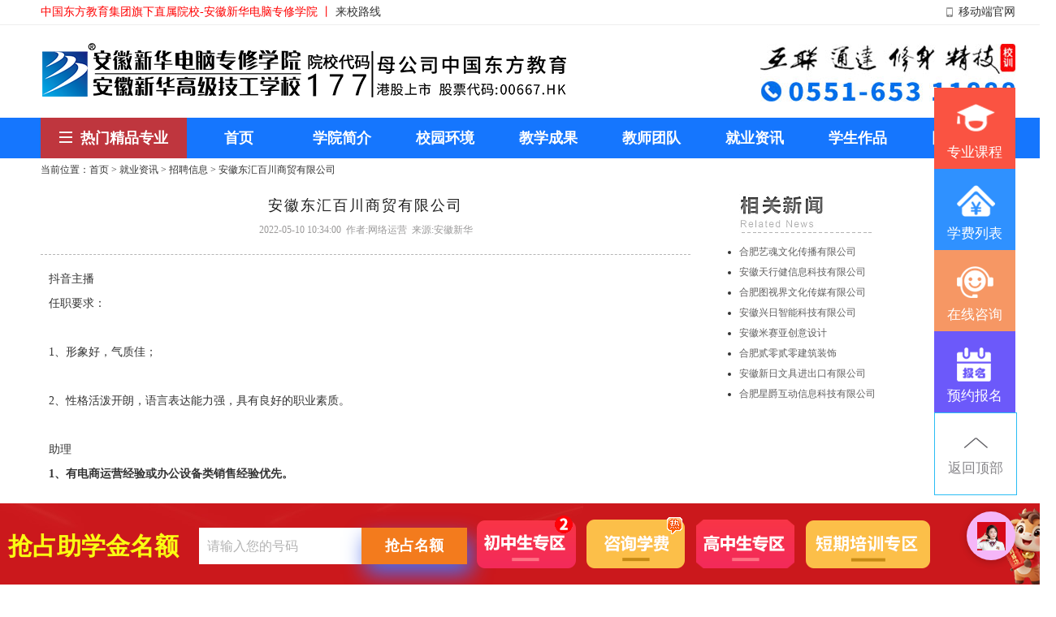

--- FILE ---
content_type: text/html
request_url: http://www.ahxh.cn/html/2022/zhaopin_0510/21239.html
body_size: 3504
content:
<!DOCTYPE html PUBLIC "-//W3C//DTD XHTML 1.0 Transitional//EN" "http://www.w3.org/TR/xhtml1/DTD/xhtml1-transitional.dtd">
<html xmlns="http://www.w3.org/1999/xhtml">
<head>
<meta http-equiv="Content-Type" content="text/html; charset=gb2312" />
<title>安徽东汇百川商贸有限公司 - 安徽新华电脑专修学院招聘信息 - 安徽新华电脑专修学院官方网站,新华电脑学校,新华电脑教育,电脑学校,新华电脑学院,电脑培训</title>
<meta name="keywords" content="企业赠言,校企合作">
<meta name="description" content="抖音主播任职要求：1、形象好，气质佳；2、性格活泼开朗，语言表达能力强，具有良好的职业素质。助理1、有电商运营经验或办公设备类销售经验优先。2、熟练操作OFFICE、Power Point 、PS等常用办公软件。3、具有">
<link href="//www.ahxh.cn/statics/css/ahxh_css/shaer/reset.css" rel="stylesheet" type="text/css" />
<link href="//www.ahxh.cn/statics/css/ahxh_css/column/shaer_one.css" rel="stylesheet" type="text/css" />
<link href="//www.ahxh.cn/statics/css/feliz_css/H-ui.min.css" rel="stylesheet" type="text/css" />
<link href="//www.ahxh.cn/statics/css/feliz_css/feliz_style.css" rel="stylesheet" type="text/css" />
<script src="http://tjs.sjs.sinajs.cn/open/api/js/wb.js" type="text/javascript" charset="gb2312"></script>
<script src="//www.ahxh.cn/statics/js/ahxh_js/shaer/scroll_select.js" type="text/javascript"></script>
<script type="text/javascript" src="//www.ahxh.cn/statics/js/ahxh_js/shaer/jquery-1.7.2.min.js"></script>
<script src="//www.ahxh.cn/statics/js/ahxh_js/column/showlist.js" type="text/javascript"></script>
<script type="text/javascript" src="//www.ahxh.cn/statics/js/ahxh_js/shaer/floor.js"></script>
<script type="text/javascript" language="javascript"> 
$(function(){
 $("ul#menu>li:has(ul)").hover( 
  function(){ 
   $(this).children('a').addClass('red').end().find('ul').fadeIn(400);
  },
  function(){
   $(this).children('a').removeClass('red').end().find('ul').fadeOut(400);
  }
 );
});
</script>
<script type="text/javascript" src="http://www.ahxh.cn/statics/js/wap/eboss/bdtj.js"></script>
</head>
<body>
<div id="header">
<div class="head_top">
<div class="bw">
<div class="htop_left">
<span>中国东方教育集团旗下直属院校-安徽新华电脑专修学院</span>
<span>丨</span>
<span><a href="http://www.ahxh.cn/html/xueyuanjianjie/xueyuandizhi/" target="_blank">来校路线</a></span>
</div>
<div class="htop_right">
<p class="h_ts_li"><a href="http://m.ahxh.cn/" target="_blank">移动端官网</a></p>
</div>
<div class="clear"></div>
</div>
</div>
<div class="head_mid">
<div class="hmid_left">
<h1><a href="/"><img src="http://www.ahxh.cn/statics/images/mactret/logo.png" alt="安徽新华电脑专修学院" /></a></h1>
</div>
<div class="hmid_right">
<img src="http://www.ahxh.cn/statics/images/mactret/motto.jpg" alt="校训" />
</div>
<div class="clear"></div>
</div>
<div class="head_btm">
<div class="bw">
<ul>
<a href="http://www.ahxh.cn/html/zhuanye/" target="_blank"><li class="btm_tsl"><img src="http://www.ahxh.cn/statics/images/mactret/nav_bar.png" />热门精品专业</li></a>
<div class="btm_ak">
<a href="http://www.ahxh.cn" target="_blank"><li>首页</li></a>
<a href="http://www.ahxh.cn/html/xueyuanjianjie/" target="_blank"><li>学院简介</li></a>
<a href="http://www.ahxh.cn/html/huanjing/" target="_blank"><li>校园环境</li></a>
<a href="http://www.ahxh.cn/html/shixunzhongxin/" target="_blank"><li>教学成果</li></a>
<a href="http://www.ahxh.cn/html/jiaoshi/" target="_blank"><li>教师团队</li></a>
<a href="http://www.ahxh.cn/html/jiuye/" target="_blank"><li>就业资讯</li></a>
<a href="http://www.ahxh.cn/html/xueshengzuopin/" target="_blank"><li>学生作品</li></a>
<a href="http://baoming.ahxh.cn/" target="_blank"><li>网上报名</li></a>
</div>
<div class="clear"></div>
</ul>
</div>
</div>
</div>
<div class="xh_mbx">
<p>当前位置：<a href="http://www.ahxh.cn/" target="_blank">首页</a> > <a href="http://www.ahxh.cn/html/jiuye/">就业资讯</a> > <a href="http://www.ahxh.cn/html/jiuye/zhaopin/">招聘信息</a> > 安徽东汇百川商贸有限公司</p>
</div>
<style>
.xh_mbx{width:1200px;margin:5px auto}
</style>
<style type="text/css"> 
<!--
@import url("//www.ahxh.cn/statics/css/ahxh_css/show/show_news.css");
-->
</style>
<div class="main">
<div class="show_left">
<div class="sl_top">
<div class="title">
安徽东汇百川商贸有限公司 </div>
<div class="s-z-l">
2022-05-10 10:34:00&nbsp;&nbsp;作者:网络运营&nbsp;&nbsp;来源:安徽新华 </div>
<div class="content">
抖音主播<br />
任职要求：<br />
&nbsp;<br />
1、形象好，气质佳；<br />
&nbsp;<br />
2、性格活泼开朗，语言表达能力强，具有良好的职业素质。<br />
<br />
助理<br />
<strong>1、有电商运营经验或办公设备类销售经验优先。</strong><br />
&nbsp;<br />
<strong>2、熟练操作OFFICE、Power Point 、PS等常用办公软件。</strong><br />
&nbsp;<br />
<strong>3、具有较强的应变与抗压能力，以及良好的沟通能力、学习能力。</strong><br />
<br />安徽新华电脑学校专业职业规划师为你提供更多帮助【<a href="" class="zxUrl" target="_blank">在线咨询</a>】
<div id="pages" class="text-c"></div>
</div>
</div>
<div class="sl_bottom">
<div class="up_down">
<span class="up"><b>上一篇：</b><a href="http://www.ahxh.cn/html/2022/zhaopin_0504/21238.html">合肥环球晶点科技有限公司</a></span>
<span class="down"><b>下一篇：</b><a href="http://www.ahxh.cn/html/2022/zhaopin_0601/21240.html">合肥乐淘文化有限公司</a></span>
</div>
<div class="fx-tp">
<div class="shaers">
<div class="kword">
相关热词搜索：<a class="blues">企业赠言</a> <a class="blues">校企合作</a> </div>
</div>
</div>
</div>
</div>
<div class="show_right">
<div class="xg_news">
<span class="shaer">
<img src="http://www.ahxh.cn/statics/images/ahxh_img/column/shaer/xg_news_pic.jpg" />
</span>
<div class="n_list">
<ul>
<li><span></span><a href="http://www.ahxh.cn/html/2024/zhaopin_0724/21752.html" target="_blank">合肥艺魂文化传播有限公司</a></li>
<li><span></span><a href="http://www.ahxh.cn/html/2024/zhaopin_0717/21751.html" target="_blank">安徽天行健信息科技有限公司</a></li>
<li><span></span><a href="http://www.ahxh.cn/html/2024/zhaopin_0709/21750.html" target="_blank">合肥图视界文化传媒有限公司</a></li>
<li><span></span><a href="http://www.ahxh.cn/html/2024/zhaopin_0703/21749.html" target="_blank">安徽兴日智能科技有限公司</a></li>
<li><span></span><a href="http://www.ahxh.cn/html/2024/zhaopin_0621/21733.html" target="_blank">安徽米赛亚创意设计</a></li>
<li><span></span><a href="http://www.ahxh.cn/html/2024/zhaopin_0612/21732.html" target="_blank">合肥贰零贰零建筑装饰</a></li>
<li><span></span><a href="http://www.ahxh.cn/html/2024/zhaopin_0608/21731.html" target="_blank">安徽新日文具进出口有限公司</a></li>
<li><span></span><a href="http://www.ahxh.cn/html/2024/zhaopin_0603/21730.html" target="_blank">合肥星爵互动信息科技有限公司</a></li>
</ul>
</div>
</div>
</div>
</div>
<script>
(function(){
    var bp = document.createElement('script');
    var curProtocol = window.location.protocol.split(':')[0];
    if (curProtocol === 'https') {
        bp.src = 'https://zz.bdstatic.com/linksubmit/push.js';
    }
    else {
        bp.src = 'http://push.zhanzhang.baidu.com/push.js';
    }
    var s = document.getElementsByTagName("script")[0];
    s.parentNode.insertBefore(bp, s);
})();
</script>
<div class="footer">
<div class="bw">
<div class="foot_left">
<ul>
<li><a href="http://www.ahxh.cn" target="_blank">首页 丨</a></li>
<li><a href="http://www.ahxh.cn/html/xueyuanjianjie/" target="_blank">学校简介 丨</a></li>
<li><a href="http://www.ahxh.cn/html/zhuanye/" target="_blank">专业设置 丨</a></li>
<li><a href="http://www.ahxh.cn/html/huanjing/" target="_blank">校园环境 丨</a></li>
<li><a href="http://www.ahxh.cn/html/shixunzhongxin/" target="_blank">实训中心 丨</a></li>
<li><a href="http://www.ahxh.cn/html/jiaoshi/" target="_blank">教师团队 丨</a></li>
<li><a href="http://www.ahxh.cn/html/jiuye/" target="_blank">就业资讯 丨</a></li>
<li><a href="http://www.ahxh.cn/html/xueshengzuopin/" target="_blank">学生作品 丨</a></li>
<li><a href="http://baoming.ahxh.cn/" target="_blank">网上报名</a></li>
<div class="clear"></div>
</ul>
<ul class="foot_feliz">
<li><img src="http://www.ahxh.cn/statics/images/mactret/ftlogo.png" alt="校训" /></li>
<li class="feliz_got"><img src="http://www.ahxh.cn/statics/images/mactret/ftewm.png" /></li>
<div class="clear"></div>
</ul>
<p class="foot_z1">地址：合肥市新站区高教基地文忠路与学林路交叉口东南角</p>
<p class="foot_z2">电话：0551-65311888</p>
<a href="http://www.beian.miit.gov.cn/" target="_blank"><p style="margin-top:10px">备案号：皖ICP备15002546号-7</p></a>
<div style="width:300px;margin-top:10px">
<a target="_blank" href="http://www.beian.gov.cn/portal/registerSystemInfo?recordcode=34019002600192" style="display:inline-block;text-decoration:none;height:20px;line-height:20px;"><p style="float:left;height:20px;line-height:20px;margin: 0px 0px 0px 5px; color:#fff;">皖公网安备 34019002600192号</p></a>
</div>
</div>
<div class="foot_right">
<p class="frp1">安徽新华学费计算器</p>
<form name="myform" id="myform" action="http://baoming.ahxh.cn/wapsave.php" accept-charset="utf-8" method="post" onSubmit="return res();">
<input value="主站报名" type="hidden" name="bmtype">
<div class="frameset">
<ul>
<li>
<input class="is_required ipt_text" id="txtName" maxLength="24" size="24" name="stu_name" placeholder="请输入您的真实姓名" onkeydown="if(event.keyCode==32) return false">
</li>
<li>
<input class="is_required vphone ipt_text" id="txtName" placeholder="请输入您的电话号码" maxLength=24 size=24 name='stu_phone'>
</li>
<li>
<select name="stu_speticl">
<option value="请选择您的意向专业">请选择您的意向专业</option>
<option value="电子商务">电子商务</option>
<option value="动漫游戏">动漫游戏</option>
<option value="软件开发">软件开发</option>
<option value="电子竞技">电子竞技</option>
<option value="幼儿教育">幼儿教育</option>
<option value="航空轨道">航空轨道</option>
<option value="环境艺术设计">环境艺术设计</option>
<option value="升学类专业">升学类专业</option>
<option value="就业类专业">就业类专业</option>
</select>
</li>
</ul>
</div>
<div class="clear"></div>
<button type="submit" name="submit">获取学费详情</button>
</form>
<p class="frp2">* 安徽新华电脑专修学校保障您的信息安全 *</p>
</div>
<div class="clear"></div>
</div>
</div>
<script type="text/javascript" src="//www.ahxh.cn/statics/js/wap/eboss/pctjdm.js"></script>
</body>
</html>


--- FILE ---
content_type: text/css
request_url: http://www.ahxh.cn/statics/css/ahxh_css/shaer/reset.css
body_size: 625
content:
@charset "utf-8";
/* CSS Document */
/** 清除内外边距 **/
body, h1, h2, h3, h4, h5, h6, hr, p,
blockquote, /* structural elements 结构元素 */
dl, dt, dd, ul, ol, li, /* list elements 列表元素 */
pre, /* text formatting elements 文本格式元素 */
form, fieldset, legend, button, input, textarea, /* form elements 表单元素 */
th, td, /* table elements 表格元素 */
img/* img elements 图片元素 */{
  border:medium none;
  margin: 0;
  padding: 0;
  
}
/** 设置默认字体 **/
body,button, input, select, textarea {
  font: 12px/1.5 'Microsoft Yahei',tahoma, Srial, helvetica, sans-serif; color:#929292;
}
h1, h2, h3, h4, h5, h6 { font-size: 100%; }
em{font-style:normal;}
/** 重置列表元素 **/
ul, ol { list-style: none; }
/** 重置超链接元素 **/
a { text-decoration: none; color:#333;}
a:hover { text-decoration: none;}
/** 重置图片元素 **/
img{ border:0px;}
/** 重置表格元素 **/
table { border-collapse: collapse; border-spacing: 0; }




--- FILE ---
content_type: text/css
request_url: http://www.ahxh.cn/statics/css/ahxh_css/column/shaer_one.css
body_size: 1037
content:
/* CSS Document */
.clear{clear:both}
.bw{width:1200px;margin:0 auto}
/*Header*/
.head_top{height:30px;color:#666666;font-size:14px;line-height:30px;border-bottom:1px solid #eeeeee;}
.htop_left{float:left;}
.htop_left span{color:red}
.htop_right{float:right;}
.h_ts_li{background:url(http://www.ahxh.cn/statics/images/mactret/phone.gif) no-repeat;padding-left:15px;background-position:left}
.head_mid{width:1200px;margin:0 auto;padding:20px 0}
.hmid_left{float:left}
.hmid_right{float:right;padding-top:3px}
.head_btm{background:#1576fe;height:50px}
.head_btm ul li{float:left;padding:0 20px;font-size:18px;line-height:50px;color:#fff;width:87px;text-align:center;font-weight:bold}
.btm_ak li:hover{background:#1359ba;transition:background 1s;-moz-transition:background 1s; /* Firefox 4 */-webkit-transition:background 1s; /* Safari and Chrome */-o-transition:background 1s; /* Opera */}
.head_btm .btm_tsl{width:140px;background:#bf363e}
.head_btm .btm_tsl img{margin:2px 10px 0 0}

/*foot*/
.footer{padding:40px 0;font-size:16px;margin-bottom:70px;background:url(http://www.ahxh.cn/statics/images/mactret/ftbg.jpg) no-repeat;color:#fff}
.foot_left{float:left}
.foot_left ul li{float:left;margin-right:5px;}
.foot_left ul li a{color:#fff;}
.foot_left a{color:#fff}
.foot_feliz{margin-top:50px}
.foot_feliz .feliz_got{margin-left:50px}
.foot_feliz li p{text-align:center}
.foot_z1{margin-top:20px;line-height:26px}
.foot_z2{margin-top:20px;line-height:28px}
.foot_right{float:right;background:#fff;width:380px;height:350px;}
.frp1{text-align:center;font-size:24px;color:#06F;margin:20px 0}
.frp2{text-align:center;font-size:14px;color:red;}
.frameset select{height:40px;width:310px;border: 1px solid #e7e7e7;padding-left:80px;font-size:16px}
.ipt_text {border:#e7e7e7 1px solid; height:42px;line-height:35px;font-size: 16px; width:310px;text-align:center}
.frameset li{clear:both; line-height:39px; position:relative;text-align:left;_height:30px;margin-bottom:15px;text-align:center}
.frameset li label{margin-right:25px}
.foot_right form button{display: block;width:312px;margin: 10px auto;height: 40px;background:#5d81fa;font-size: 16px;border: none;color: #FFFFFF;border-radius: 5px;-moz-border-radius: 5px;-webkit-border-radius: 5px;}


.F{ padding:0px 5px 0px 5px; border-bottom:3px solid #383838; overflow:hidden; zoom:1; height:30px;}
.F .F_left{ display:block; float:left;}
.F .F_left img{ display:block;}
.F .F_right{ float:right; display:block; padding-top:5px;}
.F .F_right a{color:#666666;font-weight: bold;}
.F .F_b_f{ float:right; width:300px;}
.F .F_b_f ul li{ float:left; display:inline; padding-left:12px;}

--- FILE ---
content_type: text/css
request_url: http://www.ahxh.cn/statics/css/feliz_css/H-ui.min.css
body_size: 19051
content:
*html{overflow:-moz-scrollbars-vertical;zoom:expression(function(ele){ele.style.zoom = "1";document.execCommand("BackgroundImageCache",false,true)}(this))}header,footer,section,aside,details,menu,article,section,nav,address,hgroup,figure,figcaption,legend{display:block;margin:0;padding:0}time{display:inline}audio,canvas,video{display:inline-block;*display:inline;*zoom:1}audio:not([controls]){display:none}legend{width:100%;margin-bottom:20px;font-size:21px;line-height:40px;border:0;border-bottom:1px solid #e5e5e5}legend small{font-size:15px;color:#999}svg:not(:root){overflow:hidden}fieldset{border-width:0;padding:.35em .625em .75em;margin:0 2px;border:1px solid #c0c0c0}input[type="number"]::-webkit-inner-spin-button,input[type="number"]::-webkit-outer-spin-button{height:auto}input[type="search"]{-webkit-appearance:textfield}input[type="search"]::-webkit-search-cancel-button,input[type="search"]::-webkit-search-decoration{-webkit-appearance:none}.cl:after,.clearfix:after{content:"\20";display:block;height:0;clear:both;visibility:hidden}.cl,.clearfix{margin-bottom:10px;zoom:1}.row{box-sizing:border-box}[class^="col-"],[class*=" col-"]{box-sizing:border-box;float:left;min-height:1px;position:relative}.col-1{width:8.33333%}.col-2{width:16.66667%}.col-3{width:25%}.col-4{width:33.33333%}.col-5{width:41.66667%}.col-6{width:50%}.col-7{width:58.33333%}.col-8{width:66.66667%}.col-9{width:75%}.col-10{width:83.33333%}.col-11{width:91.66667%}.col-12{width:100%}.col-offset-0{margin-left:0}.col-offset-1{margin-left:8.33333%}.col-offset-2{margin-left:16.66667%}.col-offset-3{margin-left:25%}.col-offset-4{margin-left:33.33333%}.col-offset-5{margin-left:41.66667%}.col-offset-6{margin-left:50%}.col-offset-7{margin-left:58.33333%}.col-offset-8{margin-left:66.66667%}.col-offset-9{margin-left:75%}.col-offset-10{margin-left:83.33333%}.col-offset-11{margin-left:91.66667%}.col-push-0{position:relative;left:0;right:auto}.col-pull-0{right:0;left:auto}.col-push-1{left:8.33333%;right:auto}.col-pull-1{right:8.33333%;left:auto}.col-push-2{left:16.66667%;right:auto}.col-pull-2{right:16.66667%;left:auto}.col-push-3{left:25%;right:auto}.col-pull-3{right:25%;left:auto}.col-push-4{left:33.33333%;right:auto}.col-pull-4{right:33.33333%;left:auto}.col-push-5{left:41.66667%;right:auto}.col-pull-5{right:41.66667%;left:auto}.col-push-6{left:50%;right:auto}.col-pull-6{right:50%;left:auto}.col-push-7{left:58.33333%;right:auto}.col-pull-7{right:58.33333%;left:auto}.col-push-8{left:66.66667%;right:auto}.col-pull-8{right:66.66667%;left:auto}.col-push-9{left:75%;right:auto}.col-pull-9{right:75%;left:auto}.col-push-10{left:83.33333%;right:auto}.col-pull-10{right:83.33333%;left:auto}.col-push-11{left:91.66667%;right:auto}.col-pull-11{right:91.66667%;left:auto}.col-1-1{width:100%}.col-2-1{width:50%}.col-3-1{width:33.333333%}.col-3-2{width:66.666667%}.col-4-1{width:25%}.col-4-3{width:75%}.col-5-1{width:20%}.col-5-2{width:40%}.col-5-3{width:60%}.col-5-4{width:80%}.col-6-1{width:16.666667%}.col-6-5{width:83.333333%}@media(max-width:767px){.responsive [class^="col-"],.responsive [class*=" col-"]{float:none!important;width:auto!important}.responsive [class^="col-offset-"],.responsive [class*=" col-offset-"]{margin-left:0!important}}@media(min-width:768px){.col-sm-1,.col-sm-10,.col-sm-11,.col-sm-12,.col-sm-2,.col-sm-3,.col-sm-4,.col-sm-5,.col-sm-6,.col-sm-7,.col-sm-8,.col-sm-9{float:left}.col-sm-12{width:100%}.col-sm-11{width:91.66666666666666%}.col-sm-10{width:83.33333333333334%}.col-sm-9{width:75%}.col-sm-8{width:66.66666666666666%}.col-sm-7{width:58.333333333333336%}.col-sm-6{width:50%}.col-sm-5{width:41.66666666666667%}.col-sm-4{width:33.33333333333333%}.col-sm-3{width:25%}.col-sm-2{width:16.666666666666664%}.col-sm-1{width:8.333333333333332%}.col-sm-pull-12{right:100%}.col-sm-pull-11{right:91.66666666666666%}.col-sm-pull-10{right:83.33333333333334%}.col-sm-pull-9{right:75%}.col-sm-pull-8{right:66.66666666666666%}.col-sm-pull-7{right:58.333333333333336%}.col-sm-pull-6{right:50%}.col-sm-pull-5{right:41.66666666666667%}.col-sm-pull-4{right:33.33333333333333%}.col-sm-pull-3{right:25%}.col-sm-pull-2{right:16.666666666666664%}.col-sm-pull-1{right:8.333333333333332%}.col-sm-pull-0{right:0}.col-sm-push-12{left:100%}.col-sm-push-11{left:91.66666666666666%}.col-sm-push-10{left:83.33333333333334%}.col-sm-push-9{left:75%}.col-sm-push-8{left:66.66666666666666%}.col-sm-push-7{left:58.333333333333336%}.col-sm-push-6{left:50%}.col-sm-push-5{left:41.66666666666667%}.col-sm-push-4{left:33.33333333333333%}.col-sm-push-3{left:25%}.col-sm-push-2{left:16.666666666666664%}.col-sm-push-1{left:8.333333333333332%}.col-sm-push-0{left:0}.col-sm-offset-12{margin-left:100%}.col-sm-offset-11{margin-left:91.66666666666666%}.col-sm-offset-10{margin-left:83.33333333333334%}.col-sm-offset-9{margin-left:75%}.col-sm-offset-8{margin-left:66.66666666666666%}.col-sm-offset-7{margin-left:58.333333333333336%}.col-sm-offset-6{margin-left:50%}.col-sm-offset-5{margin-left:41.66666666666667%}.col-sm-offset-4{margin-left:33.33333333333333%}.col-sm-offset-3{margin-left:25%}.col-sm-offset-2{margin-left:16.666666666666664%}.col-sm-offset-1{margin-left:8.333333333333332%}.col-sm-offset-0{margin-left:0}}@media(min-width:992px){.col-md-1,.col-md-10,.col-md-11,.col-md-12,.col-md-2,.col-md-3,.col-md-4,.col-md-5,.col-md-6,.col-md-7,.col-md-8,.col-md-9{float:left}.col-md-12{width:100%}.col-md-11{width:91.66666666666666%}.col-md-10{width:83.33333333333334%}.col-md-9{width:75%}.col-md-8{width:66.66666666666666%}.col-md-7{width:58.333333333333336%}.col-md-6{width:50%}.col-md-5{width:41.66666666666667%}.col-md-4{width:33.33333333333333%}.col-md-3{width:25%}.col-md-2{width:16.666666666666664%}.col-md-1{width:8.333333333333332%}.col-md-pull-12{right:100%}.col-md-pull-11{right:91.66666666666666%}.col-md-pull-10{right:83.33333333333334%}.col-md-pull-9{right:75%}.col-md-pull-8{right:66.66666666666666%}.col-md-pull-7{right:58.333333333333336%}.col-md-pull-6{right:50%}.col-md-pull-5{right:41.66666666666667%}.col-md-pull-4{right:33.33333333333333%}.col-md-pull-3{right:25%}.col-md-pull-2{right:16.666666666666664%}.col-md-pull-1{right:8.333333333333332%}.col-md-pull-0{right:0}.col-md-push-12{left:100%}.col-md-push-11{left:91.66666666666666%}.col-md-push-10{left:83.33333333333334%}.col-md-push-9{left:75%}.col-md-push-8{left:66.66666666666666%}.col-md-push-7{left:58.333333333333336%}.col-md-push-6{left:50%}.col-md-push-5{left:41.66666666666667%}.col-md-push-4{left:33.33333333333333%}.col-md-push-3{left:25%}.col-md-push-2{left:16.666666666666664%}.col-md-push-1{left:8.333333333333332%}.col-md-push-0{left:0}.col-md-offset-12{margin-left:100%}.col-md-offset-11{margin-left:91.66666666666666%}.col-md-offset-10{margin-left:83.33333333333334%}.col-md-offset-9{margin-left:75%}.col-md-offset-8{margin-left:66.66666666666666%}.col-md-offset-7{margin-left:58.333333333333336%}.col-md-offset-6{margin-left:50%}.col-md-offset-5{margin-left:41.66666666666667%}.col-md-offset-4{margin-left:33.33333333333333%}.col-md-offset-3{margin-left:25%}.col-md-offset-2{margin-left:16.666666666666664%}.col-md-offset-1{margin-left:8.333333333333332%}.col-md-offset-0{margin-left:0}}@media(min-width:1200px){.col-lg-1,.col-lg-10,.col-lg-11,.col-lg-12,.col-lg-2,.col-lg-3,.col-lg-4,.col-lg-5,.col-lg-6,.col-lg-7,.col-lg-8,.col-lg-9{float:left}.col-lg-12{width:100%}.col-lg-11{width:91.66666666666666%}.col-lg-10{width:83.33333333333334%}.col-lg-9{width:75%}.col-lg-8{width:66.66666666666666%}.col-lg-7{width:58.333333333333336%}.col-lg-6{width:50%}.col-lg-5{width:41.66666666666667%}.col-lg-4{width:33.33333333333333%}.col-lg-3{width:25%}.col-lg-2{width:16.666666666666664%}.col-lg-1{width:8.333333333333332%}.col-lg-pull-12{right:100%}.col-lg-pull-11{right:91.66666666666666%}.col-lg-pull-10{right:83.33333333333334%}.col-lg-pull-9{right:75%}.col-lg-pull-8{right:66.66666666666666%}.col-lg-pull-7{right:58.333333333333336%}.col-lg-pull-6{right:50%}.col-lg-pull-5{right:41.66666666666667%}.col-lg-pull-4{right:33.33333333333333%}.col-lg-pull-3{right:25%}.col-lg-pull-2{right:16.666666666666664%}.col-lg-pull-1{right:8.333333333333332%}.col-lg-pull-0{right:0}.col-lg-push-12{left:100%}.col-lg-push-11{left:91.66666666666666%}.col-lg-push-10{left:83.33333333333334%}.col-lg-push-9{left:75%}.col-lg-push-8{left:66.66666666666666%}.col-lg-push-7{left:58.333333333333336%}.col-lg-push-6{left:50%}.col-lg-push-5{left:41.66666666666667%}.col-lg-push-4{left:33.33333333333333%}.col-lg-push-3{left:25%}.col-lg-push-2{left:16.666666666666664%}.col-lg-push-1{left:8.333333333333332%}.col-lg-push-0{left:0}.col-lg-offset-12{margin-left:100%}.col-lg-offset-11{margin-left:91.66666666666666%}.col-lg-offset-10{margin-left:83.33333333333334%}.col-lg-offset-9{margin-left:75%}.col-lg-offset-8{margin-left:66.66666666666666%}.col-lg-offset-7{margin-left:58.333333333333336%}.col-lg-offset-6{margin-left:50%}.col-lg-offset-5{margin-left:41.66666666666667%}.col-lg-offset-4{margin-left:33.33333333333333%}.col-lg-offset-3{margin-left:25%}.col-lg-offset-2{margin-left:16.666666666666664%}.col-lg-offset-1{margin-left:8.333333333333332%}.col-lg-offset-0{margin-left:0}}.Hui-wraper,.wp,.container{margin-left:auto;margin-right:auto;text-align:left}.container-fluid{width:100%}.sd{float:right}.ct2 .mn{float:left}.ct2 .sd{float:right}.ct2_r .leftmenu{float:left}.ct2_r .mn{float:right}.ct3 .app{float:left;margin-right:20px}.ct3 .mn{float:left;border-left:solid 1px #ddd}.ct3 .sd{float:right}.w-1000{width:1000px}.w-980{width:980px}.w-300{width:300px}.w-200{width:200px}@media(max-width:1000px){.Hui-wraper,.wp,.container{width:auto!important;padding:0 10px!important}}@media print{.Hui-wraper,.container{width:auto}} h1 small,h2 small,h3 small,h4 small,h5 small,h6 small,h1 .small,h2 .small,h3 .small,h4 .small,h5 .small,h6 .small{font-weight:400;line-height:1;color:#999}h1,h2,h3{padding-top:20px;padding-bottom:10px}h1 small,h2 small,h3 small,h1 .small,h2 .small,h3 .small{font-size:65%}h4,h5,h6{margin-top:10px;margin-bottom:10px}h4 small,h5 small,h6 small,h4 .small,h5 .small,h6 .small{font-size:75%}h1{font-size:36px}h2{font-size:30px}h3{font-size:24px}h4{font-size:18px}h5{font-size:14px}h6{font-size:12px}p{margin-bottom:10px}small{font-size:85%}b,strong{font-weight:bold}em{font-style:italic}cite{font-style:normal}mark{color:#000;background:#ff0}dfn{font-style:italic}del{font-family:Simsun}code,kbd,pre,samp{font-family:monospace,serif;font-size:1em}pre{white-space:pre-wrap}.uppercase{text-transform:uppercase}.lowercase{text-transform:lowercase}.capitalize{text-transform:capitalize}.en{font-family:Arial!important}.text-l{text-align:left}.text-r{text-align:right}.text-c{text-align:center}.va *{vertical-align:sub!important;*vertical-align:middle!important;_vertical-align:middle!important}.va-t{vertical-align:top!important}.va-m{vertical-align:middle!important}.va-b{vertical-align:bottom!important}.pos-r{position:relative}.pos-a{position:absolute}.pos-f{position:fixed}.l,.f-l{float:left!important;_display:inline}.r,.f-r{float:right!important;_display:inline}[class*="span"].r,[class*="span"].f-r{float:right}.left{left:0;right:auto}.right{right:0;left:auto}.top{top:auto;bottom:0}.bottom{top:0;bottom:auto}.text-overflow{overflow:hidden;text-overflow:ellipsis;white-space:nowrap}.line{font-size:0;line-height:0;border-top:solid 1px #eee;float:none}.mt-5{margin-top:5px}.mt-10{margin-top:10px}.mt-15{margin-top:15px}.mt-20{margin-top:20px}.mt-25{margin-top:25px}.mt-30{margin-top:30px}.mt-35{margin-top:35px}.mt-40{margin-top:40px}.mt-50{margin-top:50px}.mb-5{margin-bottom:5px}.mb-10{margin-bottom:10px}.mb-15{margin-bottom:15px}.mb-20{margin-bottom:20px}.mb-30{margin-bottom:30px}.mb-40{margin-bottom:40px}.mb-50{margin-bottom:50px}.ml-5{margin-left:5px}.ml-10{margin-left:10px}.ml-15{margin-left:15px}.ml-20{margin-left:20px}.ml-30{margin-left:30px}.ml-40{margin-left:40px}.ml-50{margin-left:50px}.mr-5{margin-right:5px}.mr-10{margin-right:10px}.mr-15{margin-right:15px}.mr-20{margin-right:20px}.mr-30{margin-right:30px}.mr-40{margin-right:40px}.mr-50{margin-right:50px}.pt-5{padding-top:5px}.pt-10{padding-top:10px}.pt-20{padding-top:20px}.pb-5{padding-bottom:5px}.pb-10{padding-bottom:10px}.pb-20{padding-bottom:20px}.pl-5{padding-left:5px}.pl-10{padding-left:10px}.pl-20{padding-left:20px}.pr-5{padding-right:5px}.pr-10{padding-right:10px}.pr-20{padding-right:20px}.pd-5{padding:5px}.pd-10{padding:10px}.pd-15{padding:15px}.pd-20{padding:20px}.pd-30{padding:30px}.pd-40{padding:40px}.bk-gray{border:solid 1px #eee}.radius{border-radius:4px;overflow:hidden}.size-MINI.radius{border-radius:3px}.size-L.radius{border-radius:5px}.size-XL.radius{border-radius:6px}.round{border-radius:50%;overflow:hidden}.box-shadow{-webkit-box-shadow:0 1px 2px rgba(0,0,0,0.1);box-shadow:0 1px 2px rgba(0,0,0,0.1)}.text-shadow{-webkit-text-shadow:0 0 2px rgba(0,0,0,0.2);text-shadow:0 0 2px rgba(0,0,0,0.2)}.pipe{margin:0 5px;color:#CCC;font-size:10px!important}.f-12{font-size:12px}.f-14{font-size:14px}.f-16{margin-bottom:10px;font-size:16px}.f-18{font-size:18px}.f-20{font-size:20px}.f-24{font-size:24px}.f-26{font-size:26px}.f-28{font-size:28px}.f-30{font-size:30px}.lh-16{line-height:16px}.lh-18{line-height:18px}.lh-20{line-height:20px}.lh-22{line-height:22px}.lh-24{line-height:24px}.lh-26{line-height:26px}.lh-28{line-height:28px}.lh-30{line-height:30px}.l16{line-height:16px}.l18{line-height:18px}.l20{line-height:20px}.l22{line-height:22px}.l-24{line-height:24px}.l-26{line-height:26px}.l-28{line-height:28px}.l-30{line-height:30px}body{background-color:#fff;color:#333}.bg-fff{background-color:#fff}a{color:#333}a:hover{color:#06c}.c-primary,.c-primary a,a.c-primary{color:#0073c3}.c-primary a:hover,a.c-primary:hover{color:#0073c3}.c-secondary,.c-secondary a,a.c-secondary{color:#555}.c-secondary a:hover,a.c-secondary:hover{color:#555}.c-success,.c-success a,a.c-success{color:#5eb95e}.c-success a:hover,a.c-success:hover{color:#5eb95e}.c-danger,.c-danger a,a.c-danger{color:#dd514c}.c-danger a:hover,a.c-danger:hover{color:#dd514c}.c-warning,.c-warning a,a.c-warning{color:#f37b1d}.c-warning a:hover,a.c-warning:hover{color:#f37b1d}.c-error,.c-error a,a.c-error{color:#c00}.c-error a:hover,a.c-error:hover{color:#c00}.c-333,.c-333 a,a.c-333{color:#333}.c-333 a:hover,a.c-333:hover{color:#333}.c-666,.c-666 a,a.c-666{color:#666}.c-666 a:hover,a.c-666:hover{color:#666}.c-999,.c-999 a,a.c-999{color:#999}.c-999 a:hover,a.c-999:hover{color:#999}.c-red,.c-red a,a.c-red{color:red}.c-red a:hover,a.c-red:hover{color:red}.c-green,.c-green a,a.c-green{color:green}.c-red a:hover,a.c-red:hover{color:green}.c-blue,.c-blue a,a.c-blue{color:blue}.c-blue a:hover,a.c-blue:hover{color:blue}.c-white,.c-white a,a.c-white{color:white}.c-white a:hover,a.c-white:hover{color:white}.c-black,.c-black a{color:black}.c-black a:hover,a.c-black:hover{color:black}.c-orange,.c-orange a,a.c-orange{color:orange}.c-orange a:hover,a.c-orange:hover{color:orange}abbr[title],abbr[data-original-title]{cursor:help;border-bottom:1px dotted #999}abbr.initialism{font-size:90%;text-transform:uppercase}address{display:block;margin-bottom:20px;font-style:normal;line-height:20px}blockquote{padding:0 0 0 15px;margin:0 0 20px;border-left:5px solid #eee}blockquote p{margin-bottom:0;font-size:17.5px;font-weight:300;line-height:1.25}blockquote small{display:block;line-height:20px;color:#999}blockquote small:before{content:'\2014 \00A0'}blockquote.text-r{padding-right:15px;padding-left:0;border-right:5px solid #eee;border-left:0}blockquote.text-r p,blockquote.text-r small{text-align:right}blockquote.text-r small:before{content:''}blockquote.text-r small:after{content:'\00A0 \2014'}q:before,q:after,blockquote:before,blockquote:after{content:""}q{quotes:"\201C" "\201D" "\2018" "\2019"}sub,sup{position:relative;font-size:75%;line-height:0;vertical-align:baseline}sup{top:-0.5em}sub{bottom:-0.25em}.content{position:relative;font-size:14px;line-height:1.6;overflow:hidden;text-align:left}.content h3{margin-top:20px;font-size:16px}.indent{text-indent:2em}.content img{max-width:100%}.content ul{text-indent:2em}@media(max-width:480px){.content img{max-width:100%!important;height:auto!important;width:expression(this.width>320 ? "320px":this.width)!important}*html .content img{width:expression(this.width>320&&this.width>this.height?320:auto)}}ul.unstyled,ol.unstyled{margin-left:0;list-style:none}ul.inline,ol.inline{margin-left:0;list-style:none}ul.inline>li,ol.inline>li{display:inline-block;*display:inline;padding-right:5px;padding-left:5px;*zoom:1}.tlist li{line-height:22px;overflow:hidden;white-space:nowrap;text-overflow:ellipsis}.dot-1{padding-left:10px;background:url(../images/dot_1.gif) no-repeat 3px center}.box-1{padding-left:10px;background:url(../images/box_1.gif) no-repeat 3px center}.jt-1{padding-left:18px;background:url(../images/jt_1.gif) no-repeat 3px center}.jt-2{padding-left:18px;background:url(../images/jt_2.gif) no-repeat 3px center}.jt-3{padding-left:18px;background:url(../images/jt_3.gif) no-repeat 3px center}.top-list li{height:20px;line-height:20px;margin-bottom:15px;overflow:hidden;padding-left:30px;position:relative;text-overflow:ellipsis;vertical-align:bottom;white-space:nowrap}.top-list em{background-color:#f8f8f8;border:1px solid #ebebeb;color:#333;height:18px;left:0;line-height:18px;position:absolute;text-align:center;top:0;width:20px;font-style:normal}.top-list .top em{background-color:#390;border:0;color:#fff;height:20px;line-height:20px;width:22px}.top-list .date{color:#999;font-size:12px;position:absolute;right:0;top:0}.tlist .time{font-size:12px;font-family:Arial;color:#999}@media(max-width:767px){.tlist li{position:relative;font-size:18px;border-bottom:1px solid #eee}.tlist li a{display:block;padding:.7em 30px .7em 12px}.dot_1{padding-left:0}.night .tlist li{border-bottom:1px solid #1f1f1f}.tlist .time{display:none}.tlist i{background:url(../images/article/arrow.png) no-repeat 0 0;background-size:9px auto;height:15px;margin-top:-7px;position:absolute;right:10px;top:50%;width:9px}.night .tlist i{background-position:0 -75px}}.dl-horizontal dt{float:left;width:160px;overflow:hidden;clear:left;text-align:right;text-overflow:ellipsis;white-space:nowrap}.dl-horizontal dd{margin-left:180px}.hide{display:none}[hidden]{display:none}.hidden{display:none!important;visibility:hidden!important}.f-hide{font:0/0 a;color:transparent;text-shadow:none;background-color:transparent;border:0}[class*="span"].hide,.row-fluid [class*="span"].hide{display:none}.show{display:block}.invisible{visibility:hidden}.input-text,.btn,.input-text.size-M,.btn.size-M{font-size:14px;height:31px;line-height:1.42857;padding:4px}a.btn,a.btn.size-M,span.btn,span.btn.size-M{line-height:21px}.btn,.btn.size-M{padding:4px 12px}.input-text.size-MINI,.btn.size-MINI{font-size:12px;height:23px;padding:1px 2px;line-height:1.42857}a.btn.size-MINI,span.btn.size-MINI{line-height:21px}.btn.size-MINI{padding:1px 4px}.input-text.size-S,.btn.size-S{font-size:12px;height:27px;padding:3px;line-height:1.42857}a.btn.size-S,span.btn.size-S{line-height:19px}.btn.size-S{padding:3px 8px}.input-text.size-L,.btn.size-L{font-size:16px;height:41px;padding:8px}a.btn.size-L,span.btn.size-L{line-height:23px}.btn.size-L{padding:8px 16px}.input-text.size-XL,.btn.size-XL{font-size:18px;height:48px;padding:10px}a.btn.size-XL,span.btn.size-XL{line-height:26px}.btn.size-XL{padding:10px 24px}@media(max-width:767px){.responsive .input-text.size-MINI,.responsive .btn.size-MINI{height:24px}.responsive .input-text.size-S,.responsive .btn.size-S{font-size:14px;height:30px}.responsive .input-text,.btn,.responsive .input-text.size-M,.responsive .btn.size-M{font-size:16px;height:36px}.responsive .input-text.size-L,.responsive .btn.size-L{font-size:18px;height:42px}.responsive .input-text.size-XL,.responsive .btn.size-XL{font-size:20px;height:48px}}code{padding:0 3px 2px;font-family:Monaco,Menlo,Consolas,"Courier New",monospace}pre .title,pre .keyword,pre .body,pre .des{color:#333}pre{display:block;font-family:Monaco,Menlo,Consolas,"Courier New",monospace;padding:9.5px;margin-bottom:10px;font-size:12px;line-height:20px;word-break:break-all;word-wrap:break-word;white-space:pre;white-space:pre-wrap;background-color:#f5f5f5;border:1px solid #ccc;border-radius:4px;color:#333}.prettyprint{margin-bottom:20px;padding:8px;background-color:#f7f7f9;border:1px solid #e1e1e8}.prettyprint .com{color:#998;font-style:italic}.prettyprint .tag{color:#007}.prettyprint .lit{color:#195f91}.prettyprint .pun,.prettyprint .opn,.prettyprint .clo{color:#93a1a1}.prettyprint .fun{color:#dc322f}.prettyprint .str,.prettyprint .atv{color:#D14}.prettyprint .kwd,.prettyprint .prettyprint .tag{color:#1e347b}.prettyprint .typ,.prettyprint .atn,.prettyprint .dec,.prettyprint .var{color:teal}.prettyprint .pln{color:#48484c}.prettyprint.linenums{box-shadow:inset 40px 0 0 #fbfbfc,inset 41px 0 0 #ececf0}.pre-scrollable{max-height:340px;overflow-y:scroll}ol.linenums{list-style:decimal outside none;margin-left:20px}ol.linenums li{line-height:28px;padding-left:10px}pre ol.linenums{margin:0 0 0 33px}pre ol.linenums li{padding-left:12px;color:#bbb;line-height:18px;text-shadow:0 1px 0 #fff}@media(max-width:767px){pre ol.linenums{margin-left:0;list-style:none}ol.linenums li{padding-left:0}.prettyprint.linenums{box-shadow:inset 0 0 0 #fbfbfc,inset 0 0 0 #ececf0}}table{width:100%;empty-cells:show;background-color:transparent;border-collapse:collapse;border-spacing:0}table th{text-align:left;font-weight:400}.table th{font-weight:bold}.table th,.table td{padding:8px;line-height:20px}.table td{text-align:left}.table tbody tr.success>td{background-color:#dff0d8}.table tbody tr.error>td{background-color:#f2dede}.table tbody tr.warning>td{background-color:#fcf8e3}.table tbody tr.info>td{background-color:#d9edf7}.table tbody+tbody{border-top:2px solid #ddd}.table .table{background-color:#fff}.table-border{border-top:1px solid #ddd}.table-border th,.table-border td{border-bottom:1px solid #ddd}.table-bg thead th{background-color:#f5fafe}.table-bordered{border:1px solid #ddd;border-collapse:separate;*border-collapse:collapse;border-left:0}.table-bordered th,.table-bordered td{border-left:1px solid #ddd}.table-border.table-bordered{border-bottom:0}.table-striped tbody>tr:nth-child(odd)>td,.table-striped tbody>tr:nth-child(odd)>th{background-color:#f9f9f9}.table-condensed th,.table-condensed td{padding:4px 5px}.table-hover tbody tr:hover td,.table-hover tbody tr:hover th{background-color:#f5f5f5}.table tbody tr.selected td{background-color:#f3f3f3}.table tbody tr.active,.table tbody tr.active>td,.table tbody tr.active>th,.table tbody tr .active{background-color:#f5f5f5!important}.table tbody tr.success,.table tbody tr.success>td,.table tbody tr.success>th,.table tbody tr .success{background-color:#dff0d8!important}.table tbody tr.warning,.table tbody tr.warning>td,.table tbody tr.warning>th,.table tbody tr .warning{background-color:#fcf8e3!important}.table tbody tr.danger,.table tbody tr.danger>td,.table tbody tr.danger>th,.table tbody tr .danger{background-color:#f2dede!important}.table .text-c th,.table .text-c td{text-align:center}.table .text-r th,.table .text-r td{text-align:right}.table th.text-l,.table td.text-l{text-align:left!important}.table th.text-c,.table td.text-c{text-align:center!important}.table th.text-r,.table td.text-r{text-align:right!important}table.dataTable{border-collapse:separate;border-spacing:0;clear:both}table.dataTable thead .sorting_asc,table.dataTable thead .sorting_desc,table.dataTable thead .sorting{cursor:pointer;background-repeat:no-repeat;background-position:right center}table.dataTable thead .sorting{background-image:url(../images/sort_both.png)}table.dataTable thead .sorting_asc{background-image:url(../images/sort_asc.png)}table.dataTable thead .sorting_desc{background-image:url(../images/sort_desc.png)}.dataTable td.sorting_1{background-color:#f5fafe}.dataTables_wrapper .dataTables_length{float:left;padding-bottom:20px}.dataTables_wrapper .dataTables_length .select{width:50px}.dataTables_wrapper .dataTables_filter{float:right;text-align:right}.dataTables_wrapper .dataTables_filter .input-text{width:auto}.dataTables_wrapper .dataTables_info{clear:both;float:left;padding-top:10px;font-size:14px;color:#666}.dataTables_wrapper .dataTables_paginate{float:right;padding-top:10px;text-align:right}.dataTables_wrapper .dataTables_paginate .paginate_button{border:1px solid #ccc;cursor:pointer;display:inline-block;margin-left:2px;text-align:center;text-decoration:none;color:#666;height:26px;line-height:26px;text-decoration:none;margin:0 0 6px 6px;padding:0 10px;font-size:14px}.dataTables_wrapper .dataTables_paginate .paginate_button:hover,.dataTables_wrapper .dataTables_paginate .paginate_button.current,.dataTables_wrapper .dataTables_paginate .paginate_button.current:hover{background:#5a98de;color:#fff}@media(max-width:767px){table-responsive{width:100%;margin-bottom:15px;overflow-x:scroll;overflow-y:hidden;border:1px solid #ddd;-ms-overflow-style:-ms-autohiding-scrollbar;-webkit-overflow-scrolling:touch}table-responsive>.table{margin-bottom:0}table-responsive>.table>thead>tr>th,table-responsive>.table>tbody>tr>th,table-responsive>.table>tfoot>tr>th,table-responsive>.table>thead>tr>td,table-responsive>.table>tbody>tr>td,table-responsive>.table>tfoot>tr>td{white-space:nowrap}table-responsive>.table-bordered{border:0}table-responsive>.table-bordered>thead>tr>th:first-child,table-responsive>.table-bordered>tbody>tr>th:first-child,table-responsive>.table-bordered>tfoot>tr>th:first-child,table-responsive>.table-bordered>thead>tr>td:first-child,table-responsive>.table-bordered>tbody>tr>td:first-child,table-responsive>.table-bordered>tfoot>tr>td:first-child{border-left:0}table-responsive>.table-bordered>thead>tr>th:last-child,table-responsive>.table-bordered>tbody>tr>th:last-child,table-responsive>.table-bordered>tfoot>tr>th:last-child,table-responsive>.table-bordered>thead>tr>td:last-child,table-responsive>.table-bordered>tbody>tr>td:last-child,table-responsive>.table-bordered>tfoot>tr>td:last-child{border-right:0}table-responsive>.table-bordered>tbody>tr:last-child>th,table-responsive>.table-bordered>tfoot>tr:last-child>th,table-responsive>.table-bordered>tbody>tr:last-child>td,table-responsive>.table-bordered>tfoot>tr:last-child>td{border-bottom:0}}.input-text,.textarea{box-sizing:border-box;border:solid 1px #ddd;width:100%;-webkit-transition:all .2s linear 0s;-moz-transition:all .2s linear 0s;-o-transition:all .2s linear 0s;transition:all .2s linear 0s}.textarea{height:100px;resize:none;font-size:14px;padding:4px}.textarea-numberbar{position:absolute;right:20px;bottom:5px;z-index:1;margin-bottom:0}.textarea-length{font-style:normal}.input-text:hover,.textarea:hover{border:solid 1px #3bb4f2}.input-text.focus,textarea.focus{border:solid 1px #0f9ae0 \9;border-color:rgba(82,168,236,0.8);box-shadow:0 1px 1px rgba(0,0,0,0.075) inset,0 0 8px rgba(102,175,233,0.6)}.input-text.disabled,.textarea.disabled,.input-text.disabled.focus,.textarea.disabled.focus{background-color:#ededed;cursor:default;border-color:#ddd;-webkit-box-shadow:inset 0 2px 2px #e8e7e7;-moz-box-shadow:inset 0 2px 2px #e8e7e7;box-shadow:inset 0 2px 2px #e8e7e7}.input-text.disabled,.textarea.disabled{background-color:#e6e6e6;cursor:default}.input-text.box-shadow,.textarea.box-shadow{-ms-box-shadow:inset 0 1px 1px rgba(0,0,0,0.075);-webkit-box-shadow:inset 0 1px 1px rgba(0,0,0,0.075);box-shadow:inset 0 1px 1px rgba(0,0,0,0.075)}.input-text.inline{display:inline-block;width:auto}input[type="radio"],input[type="checkbox"]{line-height:normal;margin-top:-4px}.check-box,.radio-box{display:inline-block;box-sizing:border-box;cursor:pointer;position:relative;padding-left:30px;padding-right:20px}.icheckbox,.icheckbox-red,.icheckbox-green,.icheckbox-blue,.icheckbox-aero,.icheckbox-grey,.icheckbox-orange,.icheckbox-yellow,.icheckbox-pink,.icheckbox-purple,.iradio,.iradio-red,.iradio-green,.iradio-blue,.iradio-aero,.iradio-grey,.iradio-orange,.iradio-yellow,.iradio-pink,.iradio-purple{position:absolute;top:4px;left:0}@media(max-width:767px){.responsive .check-box,.responsive .radio-box{display:block}}.select-box{border:solid 1px #ddd;box-sizing:border-box;vertical-align:middle;width:100%;display:inline-block}.select{border:solid 1px #ddd;box-sizing:border-box;cursor:pointer;line-height:normal;font-weight:normal;width:100%}.select-box .select{border:0}.select-box.inline,.select-box.inline .select{width:auto}.select-box,.select-box.size-M{height:31px;padding:4px 5px}.select,.size-M .select{font-size:14px}.select-box.size-MINI{height:23px;padding:0 5px}.size-MINI .select{font-size:12px}.select-box.size-S{height:27px;padding:3px 5px}.size-S .select{font-size:12px}.select-box.size-L{height:41px;padding:8px 5px}.size-L .select{font-size:16px}.select-box.size-XL{height:48px;padding:10px 5px}.size-XL .select{font-size:18px}@media(max-width:767px){.responsive .select-box{border:0}.responsive .select-box .select,.responsive .select{border:solid 1px #ddd;padding:10px;font-size:16px}.responsive .select-box,.responsive .select-box.size-M,.responsive .select-box.size-MINI,.responsive .select-box.size-S,.responsive .select-box.size-L,.responsive .select-box.size-XL{height:auto;padding:0}}.select-wrapper{position:relative;display:inline-block;font-size:14px;cursor:default}.select-default{zoom:1;display:block;padding-left:10px;padding-right:30px;background-color:#fff;border:solid 1px #d0d0d0;height:34px;line-height:34px}.jsselect.radius{overflow:visible}.jsselect.radius .select-default{border-radius:4px}.jsselect.radius .select-list{border-radius:4px;border-top-left-radius:0;border-top-right-radius:0}.select-icon{position:absolute;height:8px;width:12px;right:10px;top:50%;margin-top:-4px;background:url(../images/iconpic-arrow-down2.png) no-repeat center}.unselectable{-moz-user-select:none;-khtml-user-select:none;-webkit-user-select:none;-o-user-select:none;user-select:none}.select-list{position:absolute;left:0;right:0;top:100%;z-index:1;line-height:34px;max-height:320px;overflow:auto;_height:expression(this.scrollHeight>319 ? "320px":"auto");background-color:#fff;background-clip:padding-box;-moz-box-shadow:0 1px 2px rgba(0,1,1,0.2);-webkit-box-shadow:0 1px 2px rgba(0,1,1,0.2);box-shadow:0 1px 2px rgba(0,1,1,0.2);box-sizing:border-box;border:solid 1px #d0d0d0;behavior:url(../lib/ie-css3.htc)}.select-item{margin:0;padding:0}.select-option{background:#fff;line-height:34px;text-align:left;white-space:nowrap;cursor:pointer;border-bottom:1px solid #f2f2f2;padding:0 10px}.select-item .selected{background-color:#148cf1;color:#fff}.btn-upload{position:relative;display:inline-block;height:31px;*display:inline;overflow:hidden;vertical-align:middle;cursor:pointer}.upload-url{cursor:pointer;width:300px}.input-file{position:absolute;right:0;top:0;cursor:pointer;z-index:1;font-size:30em;opacity:0;filter:alpha(opacity=0)}.form-group .upload-btn{margin-left:-1px}.btn-upload .icon-add,.btn-upload .icon-minus{cursor:pointer;display:inline-block;font-family:Arial;font-size:30px;height:31px;line-height:31px;text-align:center;vertical-align:middle;width:36px}@media(max-width:767px){.upload-btn{display:none}.upload-url{display:none}}.numberControlBox{display:inline-block;overflow:hidden;vertical-align:middle}.ncb-up,.ncb-down{font-size:0;display:block;height:10px;background-color:#f4f4f4;background:-moz-linear-gradient(top,#fff 0,#e6e6e6 50%,#fff 100%);width:24px;border:1px solid #d1d1d1;cursor:pointer}.ncb-up{margin-bottom:1px}.numberControlBox .ncb_ico{display:block;height:10px;background-image:url(../img/icon-arrow.png);background-repeat:no-repeat}.ncb-up .ncb_ico{background-position:-22px center}.ncb-down .ncb_ico{background-position:1px center}.ncb_btn_hover{border:1px solid #9dc7e7;background-color:#dff2fc;background:-moz-linear-gradient(top,#fff 0,#d2edfa 50%,#fff 100%)}.ncb_btn_selected{border:1px solid #6198c2;background-color:#aee1fb;background:-moz-linear-gradient(top,#fff 0,#aee1fb 50%,#fff 100%)}.input-text[type="number"]{width:80px}label,.placeholder{font-size:14px}.form legend{font-size:20px}.form .row{margin-top:15px}.form-label{display:block;color:#555}.formControls{position:relative}.formControls>*{vertical-align:middle}.placeholder{position:absolute;left:4px;top:4px;color:#c6c6c6;cursor:text}.form-horizontal .row{display:table;width:100%}.form-horizontal .form-label{margin-top:3px;cursor:text;text-align:right;padding-right:10px}.form-horizontal .formControls{padding-right:10px}.form-horizontal .Validform_checktip{margin-top:5px}::-webkit-input-placeholder{color:#b3b3b3}:-moz-placeholder{color:#b3b3b3}::-moz-placeholder{color:#b3b3b3}:-ms-input-placeholder{color:#b3b3b3}.placeholder{color:#adb0be;position:absolute;z-index:9}@media(max-width:767px){.responsive .form-label{text-align:left;padding-right:0;font-size:16px;float:none}.responsive .formControls{padding-right:0;float:none;margin-top:10px}}.Validform_error{background-color:#fbe2e2;border-color:#c66161;color:#c00}.Validform_wrong,.Validform_right,.Validform_warning{display:inline-block;height:20px;font-size:12px;vertical-align:middle;padding-left:25px}.Validform_wrong{background:url(../images/icon_error_s.png) no-repeat 0 center;color:#ef392b}.Validform_right{background:url(../images/icon_right_s.png) no-repeat 0 center}.Validform_warning{background:url(../images/icon_warning_s.png) no-repeat 0 center;color:#777}.passwordStrength b{font-weight:400}.passwordStrength b,.passwordStrength span{display:inline-block;vertical-align:middle;line-height:16px;line-height:18px\9;height:16px}.passwordStrength span{width:57px;text-align:center;background-color:#d0d0d0;border-right:1px solid #fff}.passwordStrength .last{border-right:0}.passwordStrength .bgStrength{color:#fff;background-color:#fcc900}#Validform_msg{font-size:14px;width:300px;-webkit-box-shadow:2px 2px 3px #aaa;-moz-box-shadow:2px 2px 3px #aaa;background:#fff;position:absolute;top:0;right:50px;z-index:99999;display:none;filter:progid:DXImageTransform.Microsoft.Shadow(Strength=3,Direction=135,Color='#999999');box-shadow:2px 2px 0 rgba(0,0,0,0.1)}#Validform_msg .iframe{position:absolute;left:0;top:-1px;z-index:-1}#Validform_msg .Validform_title{font-size:20px;padding:10px;text-align:left;color:#fff;position:relative;background-color:#DD514C}#Validform_msg a.Validform_close:link,#Validform_msg a.Validform_close:visited{position:absolute;right:8px;top:6px;color:#fff;text-decoration:none;font-family:Verdana}#Validform_msg a.Validform_close:hover{color:#fff}#Validform_msg .Validform_info{padding:10px;border:1px solid #bbb;border-top:0;text-align:left}@media(max-width:767px){.responsive .Validform_checktip{margin-top:10px}}.close{font-size:20px;color:#000;text-shadow:0 1px 0 #fff;opacity:.2;filter:alpha(opacity=20)}.close:hover,.close:focus{color:#000;text-decoration:none;cursor:pointer;opacity:.4;filter:alpha(opacity=40)}button.close{padding:0;cursor:pointer;background:transparent;border:0;-webkit-appearance:none}.btn{display:inline-block;box-sizing:border-box;cursor:pointer;text-align:center;font-weight:400;white-space:nowrap;vertical-align:middle;-moz-padding-start:npx;-moz-padding-end:npx;border:solid 1px #ddd;background-color:#fff;width:auto;*zoom:1;*overflow:visible;-webkit-transition:background-color .1s linear;-moz-transition:background-color .1s linear;-o-transition:background-color .1s linear;transition:background-color .1s linear}a.btn:hover,a.btn:focus,a.btn:active,a.btn.active,a.btn.disabled,a.btn[disabled]{text-decoration:none}.btn:active,.btn.active{background-color:#ccc}.btn:first-child{*margin-left:0}.btn.active,.btn:active{-moz-box-shadow:0 1px 8px rgba(0,0,0,0.125) inset;-webkit-box-shadow:0 1px 8px rgba(0,0,0,0.125) inset;box-shadow:0 1px 8px rgba(0,0,0,0.125) inset}.btn-default{background-color:#e6e6e6;border-color:#e6e6e6}.btn-default:hover,.btn-default:focus,.btn-default:active,.btn-default.active{color:#333;background-color:#c7c7c7;border-color:#c7c7c7}.btn-primary{color:#fff;background-color:#5a98de;border-color:#5a98de}.btn-primary:hover,.btn-primary:focus,.btn-primary:active,.btn-primary.active{color:#fff;background-color:#0a6999;border-color:#0a6999}.btn-secondary{color:#fff;background-color:#3bb4f2;border-color:#3bb4f2}.btn-secondary:hover,.btn-secondary:focus,.btn-secondary:active,.btn-secondary.active{color:#fff;background-color:#0f9ae0;border-color:#0f9ae0}.btn-success{color:#fff;background-color:#5eb95e;border-color:#5eb95e}.btn-success:hover,.btn-success:focus,.btn-success:active,.btn-success.active{color:#fff;background-color:#429842;border-color:#429842}.btn-warning{color:#fff;background-color:#f37b1d;border-color:#f37b1d}.btn-warning:hover,.btn-warning:focus,.btn-warning:active,.btn-warning.active{color:#fff;background-color:#c85e0b;border-color:#c85e0b}.btn-danger{color:#fff;background-color:#dd514c;border-color:#dd514c}.btn-danger:hover,.btn-danger:focus,.btn-danger:active,.btn-danger.active{color:#fff;background-color:#c62b26;border-color:#c62b26}.btn-link{color:#0e90d2;cursor:pointer;border-color:transparent;background-color:transparent}.btn-link:hover,.btn-link:focus,.btn-link:active,.btn-link.active{color:#095f8a;text-decoration:underline;background-color:transparent}.btn.disabled{cursor:not-allowed;background-image:none;opacity:.65;filter:alpha(opacity=65);box-shadow:none;pointer-events:none}.btn-block{-moz-box-sizing:border-box;display:block;padding-left:0;padding-right:0;width:100%}.btn-primary-outline{color:#5a98de;background-color:transparent;background-image:none;border-color:#5a98de}.btn-primary-outline.active,.btn-primary-outline.focus,.btn-primary-outline:active,.btn-primary-outline:focus,.open>.btn-primary-outline.dropdown-toggle{color:#fff;background-color:#5a98de;border-color:#5a98de}.btn-primary-outline:hover{color:#fff;background-color:#5a98de;border-color:#5a98de}.btn-primary-outline.disabled.focus,.btn-primary-outline.disabled:focus,.btn-primary-outline:disabled.focus,.btn-primary-outline:disabled:focus,fieldset[disabled] .btn-primary-outline.focus,fieldset[disabled] .btn-primary-outline:focus{border-color:#0a6999}.btn-primary-outline.disabled:hover,.btn-primary-outline:disabled:hover,fieldset[disabled] .btn-primary-outline:hover{border-color:#0a6999}.btn-secondary-outline{color:#3bb4f2;background-color:transparent;background-image:none;border-color:#3bb4f2}.btn-secondary-outline.active,.btn-secondary-outline.focus,.btn-secondary-outline:active,.btn-secondary-outline:focus,.open>.btn-secondary-outline.dropdown-toggle{color:#fff;background-color:#3bb4f2;border-color:#3bb4f2}.btn-secondary-outline:hover{color:#fff;background-color:#3bb4f2;border-color:#3bb4f2}.btn-secondary-outline.disabled.focus,.btn-secondary-outline.disabled:focus,.btn-secondary-outline:disabled.focus,.btn-secondary-outline:disabled:focus,fieldset[disabled] .btn-secondary-outline.focus,fieldset[disabled] .btn-secondary-outline:focus{border-color:#0f9ae0}.btn-secondary-outline.disabled:hover,.btn-secondary-outline:disabled:hover,fieldset[disabled] .btn-secondary-outline:hover{border-color:#0f9ae0}.btn-success-outline{color:#5eb95e;background-color:transparent;background-image:none;border-color:#5eb95e}.btn-success-outline.active,.btn-success-outline.focus,.btn-success-outline:active,.btn-success-outline:focus,.open>.btn-success-outline.dropdown-toggle{color:#fff;background-color:#5eb95e;border-color:#5eb95e}.btn-success-outline:hover{color:#fff;background-color:#5eb95e;border-color:#5eb95e}.btn-success-outline.disabled.focus,.btn-success-outline.disabled:focus,.btn-success-outline:disabled.focus,.btn-success-outline:disabled:focus,fieldset[disabled] .btn-success-outline.focus,fieldset[disabled] .btn-success-outline:focus{border-color:#429842}.btn-success-outline.disabled:hover,.btn-success-outline:disabled:hover,fieldset[disabled] .btn-success-outline:hover{border-color:#429842}.btn-warning-outline{color:#f37b1d;background-color:transparent;background-image:none;border-color:#f37b1d}.btn-warning-outline.active,.btn-warning-outline.focus,.btn-warning-outline:active,.btn-warning-outline:focus,.open>.btn-warning-outline.dropdown-toggle{color:#fff;background-color:#f37b1d;border-color:#f37b1d}.btn-warning-outline:hover{color:#fff;background-color:#f37b1d;border-color:#f37b1d}.btn-warning-outline.disabled.focus,.btn-warning-outline.disabled:focus,.btn-success-outline:disabled.focus,.btn-warning-outline:disabled:focus,fieldset[disabled] .btn-warning-outline.focus,fieldset[disabled] .btn-warning-outline:focus{border-color:#c85e0b}.btn-warning-outline.disabled:hover,.btn-warning-outline:disabled:hover,fieldset[disabled] .btn-warning-outline:hover{border-color:#c85e0b}.btn-danger-outline{color:#dd514c;background-color:transparent;background-image:none;border-color:#dd514c}.btn-danger-outline.active,.btn-danger-outline.focus,.btn-danger-outline:active,.btn-danger-outline:focus,.open>.btn-danger-outline.dropdown-toggle{color:#fff;background-color:#dd514c;border-color:#dd514c}.btn-danger-outline:hover{color:#fff;background-color:#dd514c;border-color:#dd514c}.btn-danger-outline.disabled.focus,.btn-danger-outline.disabled:focus,.btn-success-outline:disabled.focus,.btn-danger-outline:disabled:focus,fieldset[disabled] .btn-danger-outline.focus,fieldset[disabled] .btn-danger-outline:focus{border-color:#c62b26}.btn-danger-outline.disabled:hover,.btn-danger-outline:disabled:hover,fieldset[disabled] .btn-danger-outline:hover{border-color:#c62b26}.form-group{display:inline-block;vertical-align:middle}.form-group .input-text{position:relative;vertical-align:top}.form-group.radius .input-text{border-radius:4px 0 0 4px}.form-group.round .input-text{border-radius:1000px 0 0 1000px}.form-group .btn{position:relative;margin-left:-1px}.form-group.radius .btn{border-radius:0 4px 4px 0}.form-group.round .btn{border-radius:0 1000px 1000px 0}.img-responsive{display:block;max-width:100%;height:auto}.thumbnail{display:inline-block;-webkit-box-sizing:border-box;box-sizing:border-box;max-width:100%;height:auto;padding:4px;line-height:1.42857143;background-color:#fff;border:1px solid #ddd;-webkit-transition:all .2s ease-in-out;-o-transition:all .2s ease-in-out;transition:all .2s ease-in-out}@media(max-width:480px){.responsive img{max-width:100%!important;height:auto!important;width:expression(this.width>320 ? "320px":this.width)!important}}.duang-opacity img{-webkit-transition:opacity .1s linear;-moz-transition:opacity .1s linear;-o-transition:opacity .1s linear;transition:opacity .1s linear}.duang-opacity a:hover img,a:hover .opacity img{opacity:.85;filter:alpha(opacity=85)}.album-img{border:1px solid #e0e0e0}.album-img img{display:block;width:100%}.album-title{display:block;text-align:left;padding:7px 5px;line-height:18px;color:#555;text-decoration:none;font-size:12px;border:solid 1px #e0e0e0;border-top:0}.album-bg-Fir,.album-bg-Sec{border:1px solid #e6e6e6;border-top:1px solid #f5f5f5;height:1px;margin:0 auto;overflow:hidden}.album-bg-Fir{margin:0 3px}.album-bg-Sec{margin:0 6px}.avatar{display:inline-block;position:relative;overflow:hidden}.avatar img{display:block}.avatar.radius,.avatar.radius img{border-radius:50%}.avatar,.avatar img{width:32px;height:32px}.avatar.size-MINI{width:16px;height:16px}.avatar.size-S,.avatar.size-S img{width:24px;height:24px}.avatar.size-M,.avatar.size-M img{width:32px;height:32px}.avatar.size-L,.avatar.size-L img{width:40px;height:40px}.avatar.size-XL,.avatar.size-XL img{width:64px;height:64px}.avatar.size-XXL,.avatar.size-XXL img{width:100px;height:100px}.avatar.size-XXXL,.avatar.size-XXXL img{width:128px;height:128px}.iconpic{display:inline-block;vertical-align:sub;*vertical-align:middle;_vertical-align:middle;width:16px;height:16px;background-position:center;background-repeat:no-repeat}.hui-bounce,.hui-flip,.hui-flash,.hui-shake,.hui-swing,.hui-wobble,.hui-ring{-webkit-animation:1s ease;-moz-animation:1s ease;-ms-animation:1s ease;animation:1s ease}.hui-fadein,.hui-fadeinT,.hui-fadeinR,.hui-fadeinB,.hui-fadeinL,.hui-bouncein,.hui-bounceinT,.hui-bounceinR,.hui-bounceinB,.hui-bounceinL,.hui-rotatein,.hui-rotateinLT,.hui-rotateinLB,.hui-rotateinRT,.hui-rotateinRB,.hui-flipin,.hui-flipinX,.hui-flipinY{-webkit-animation:1s ease-out backwards;-moz-animation:1s ease-out backwards;-ms-animation:1s ease-out backwards;animation:1s ease-out backwards}.hui-fadeout,.hui-fadeoutT,.hui-fadeoutR,.hui-fadeoutB,.hui-fadeoutL,.hui-bounceout,.hui-bounceoutT,.hui-bounceoutR,.hui-bounceoutB,.hui-bounceoutL,.hui-rotateout,.hui-rotateoutLT,.hui-rotateoutLB,.hui-rotateoutRT,.hui-rotateoutRB,.hui-flipout,.hui-flipoutX,.hui-flipoutY{-webkit-animation:1s ease-in forwards;-moz-animation:1s ease-in forwards;-ms-animation:1s ease-in forwards;animation:1s ease-in forwards}.hui-fadein{-webkit-animation-name:fadein;-moz-animation-name:fadein;-ms-animation-name:fadein;animation-name:fadein}.hui-fadeinT{-webkit-animation-name:fadeinT;-moz-animation-name:fadeinT;-ms-animation-name:fadeinT;animation-name:fadeinT}.hui-fadeinR{-webkit-animation-name:fadeinR;-moz-animation-name:fadeinR;-ms-animation-name:fadeinR;animation-name:fadeinR}.hui-fadeinB{-webkit-animation-name:fadeinB;-moz-animation-name:fadeinB;-ms-animation-name:fadeinB;animation-name:fadeinB}.hui-fadeinL{-webkit-animation-name:fadeinL;-moz-animation-name:fadeinL;-ms-animation-name:fadeinL;animation-name:fadeinL}.hui-fadeout{-webkit-animation-name:fadeout;-moz-animation-name:fadeout;-ms-animation-name:fadeout;animation-name:fadeout}.hui-fadeoutT{-webkit-animation-name:fadeoutT;-moz-animation-name:fadeoutT;-ms-animation-name:fadeoutT;animation-name:fadeoutT}.hui-fadeoutR{-webkit-animation-name:fadeoutR;-moz-animation-name:fadeoutR;-ms-animation-name:fadeoutR;animation-name:fadeoutR}.hui-fadeoutB{-webkit-animation-name:fadeoutB;-moz-animation-name:fadeoutB;-ms-animation-name:fadeoutB;animation-name:fadeoutB}.hui-fadeoutL{-webkit-animation-name:fadeoutL;-moz-animation-name:fadeoutL;-ms-animation-name:fadeoutL;animation-name:fadeoutL}.hui-bounce{-webkit-animation-name:bounce;-moz-animation-name:bounce;-ms-animation-name:bounce;animation-name:bounce}.hui-bouncein{-webkit-animation-name:bouncein;-moz-animation-name:bouncein;-ms-animation-name:bouncein;animation-name:bouncein}.hui-bounceinT{-webkit-animation-name:bounceinT;-moz-animation-name:bounceinT;-ms-animation-name:bounceinT;animation-name:bounceinT}.hui-bounceinR{-webkit-animation-name:bounceinR;-moz-animation-name:bounceinR;-ms-animation-name:bounceinR;animation-name:bounceinR}.hui-bounceinB{-webkit-animation-name:bounceinB;-moz-animation-name:bounceinB;-ms-animation-name:bounceinB;animation-name:bounceinB}.hui-bounceinL{-webkit-animation-name:bounceinL;-moz-animation-name:bounceinL;-ms-animation-name:bounceinL;animation-name:bounceinL}.hui-bounceout{-webkit-animation-name:bounceout;-moz-animation-name:bounceout;-ms-animation-name:bounceout;animation-name:bounceout}.hui-bounceoutT{-webkit-animation-name:bounceoutT;-moz-animation-name:bounceoutT;-ms-animation-name:bounceoutT;animation-name:bounceoutT}.hui-bounceoutR{-webkit-animation-name:bounceoutR;-moz-animation-name:bounceoutR;-ms-animation-name:bounceoutR;animation-name:bounceoutR}.hui-bounceoutB{-webkit-animation-name:bounceoutB;-moz-animation-name:bounceoutB;-ms-animation-name:bounceoutB;animation-name:bounceoutB}.hui-bounceoutL{-webkit-animation-name:bounceoutL;-moz-animation-name:bounceoutL;-ms-animation-name:bounceoutL;animation-name:bounceoutL}.hui-rotatein{-webkit-animation-name:rotatein;-moz-animation-name:rotatein;-ms-animation-name:rotatein;animation-name:rotatein}.hui-rotateinLT{-webkit-animation-name:rotateinLT;-moz-animation-name:rotateinLT;-ms-animation-name:rotateinLT;animation-name:rotateinLT}.hui-rotateinLB{-webkit-animation-name:rotateinLB;-moz-animation-name:rotateinLB;-ms-animation-name:rotateinLB;animation-name:rotateinLB}.hui-rotateinRT{-webkit-animation-name:rotateinRT;-moz-animation-name:rotateinRT;-ms-animation-name:rotateinRT;animation-name:rotateinRT}.hui-rotateinRB{-webkit-animation-name:rotateinRB;-moz-animation-name:rotateinRB;-ms-animation-name:rotateinRB;animation-name:rotateinRB}.hui-rotateout{-webkit-animation-name:rotateout;-moz-animation-name:rotateout;-ms-animation-name:rotateout;animation-name:rotateout}.hui-rotateoutLT{-webkit-animation-name:rotateoutLT;-moz-animation-name:rotateoutLT;-ms-animation-name:rotateoutLT;animation-name:rotateoutLT}.hui-rotateoutLB{-webkit-animation-name:rotateoutLB;-moz-animation-name:rotateoutLB;-ms-animation-name:rotateoutLB;animation-name:rotateoutLB}.hui-rotateoutRT{-webkit-animation-name:rotateoutRT;-moz-animation-name:rotateoutRT;-ms-animation-name:rotateoutRT;animation-name:rotateoutRT}.hui-rotateoutRB{-webkit-animation-name:rotateoutRB;-moz-animation-name:rotateoutRB;-ms-animation-name:rotateoutRB;animation-name:rotateoutRB}.hui-flip{-webkit-animation-name:flip;-moz-animation-name:flip;-ms-animation-name:flip;animation-name:flip}.hui-flipinX{-webkit-animation-name:flipinX;-moz-animation-name:flipinX;-ms-animation-name:flipinX;animation-name:flipinX}.hui-flipin,.hui-flipinY{-webkit-animation-name:flipinY;-moz-animation-name:flipinY;-ms-animation-name:flipinY;animation-name:flipinY}.hui-flipoutX{-webkit-animation-name:flipoutX;-moz-animation-name:flipoutX;-ms-animation-name:flipoutX;animation-name:flipoutX}.hui-flipout,.hui-flipoutY{-webkit-animation-name:flipoutY;-moz-animation-name:flipoutY;-ms-animation-name:flipoutY;animation-name:flipoutY}.hui-flash{-webkit-animation-name:flash;-moz-animation-name:flash;-ms-animation-name:flash;animation-name:flash}.hui-shake{-webkit-animation-name:shake;-moz-animation-name:shake;-ms-animation-name:shake;animation-name:shake}.hui-swing{-webkit-animation-name:swing;-moz-animation-name:swing;-ms-animation-name:swing;animation-name:swing}.hui-wobble{-webkit-animation-name:wobble;-moz-animation-name:wobble;-ms-animation-name:wobble;animation-name:wobble}.hui-ring{-webkit-animation-name:ring;-moz-animation-name:ring;-ms-animation-name:ring;animation-name:ring}@-webkit-keyframes fadein{0%{opacity:0}100%{opacity:1}}@-moz-keyframes fadein{0%{opacity:0}100%{opacity:1}}@-ms-keyframes fadein{0%{opacity:0}100%{opacity:1}}@keyframes fadein{0%{opacity:0}100%{opacity:1}}@-webkit-keyframes fadeinT{0%{opacity:0;-webkit-transform:translateY(-100px)}100%{opacity:1;-webkit-transform:translateY(0)}}@-moz-keyframes fadeinT{0%{opacity:0;-moz-transform:translateY(-100px)}100%{opacity:1;-moz-transform:translateY(0)}}@-ms-keyframes fadeinT{0%{opacity:0;-ms-transform:translateY(-100px)}100%{opacity:1;-ms-transform:translateY(0)}}@keyframes fadeinT{0%{opacity:0;transform:translateY(-100px)}100%{opacity:1;transform:translateY(0)}}@-webkit-keyframes fadeinR{0%{opacity:0;-webkit-transform:translateX(100px)}100%{opacity:1;-webkit-transform:translateX(0)}}@-moz-keyframes fadeinR{0%{opacity:0;-moz-transform:translateX(100px)}100%{opacity:1;-moz-transform:translateX(0)}}@-ms-keyframes fadeinR{0%{opacity:0;-ms-transform:translateX(100px)}100%{opacity:1;-ms-transform:translateX(0)}}@keyframes fadeinR{0%{opacity:0;transform:translateX(100px)}100%{opacity:1;transform:translateX(0)}}@-webkit-keyframes fadeinB{0%{opacity:0;-webkit-transform:translateY(100px)}100%{opacity:1;-webkit-transform:translateY(0)}}@-moz-keyframes fadeinB{0%{opacity:0;-moz-transform:translateY(100px)}100%{opacity:1;-moz-transform:translateY(0)}}@-ms-keyframes fadeinB{0%{opacity:0;-ms-transform:translateY(100px)}100%{opacity:1;-ms-transform:translateY(0)}}@keyframes fadeinB{0%{opacity:0;transform:translateY(100px)}100%{opacity:1;transform:translateY(0)}}@-webkit-keyframes fadeinL{0%{opacity:0;-webkit-transform:translateX(-100px)}100%{opacity:1;-webkit-transform:translateX(0)}}@-moz-keyframes fadeinL{0%{opacity:0;-moz-transform:translateX(-100px)}100%{opacity:1;-moz-transform:translateX(0)}}@-ms-keyframes fadeinL{0%{opacity:0;-ms-transform:translateX(-100px)}100%{opacity:1;-ms-transform:translateX(0)}}@keyframes fadeinL{0%{opacity:0;transform:translateX(-100px)}100%{opacity:1;transform:translateX(0)}}@-webkit-keyframes fadeout{0%{opacity:1}100%{opacity:0}}@-moz-keyframes fadeout{0%{opacity:1}100%{opacity:0}}@-ms-keyframes fadeout{0%{opacity:1}100%{opacity:0}}@keyframes fadeout{0%{opacity:1}100%{opacity:0}}@-webkit-keyframes fadeoutT{0%{opacity:1;-webkit-transform:translateY(0)}100%{opacity:0;-webkit-transform:translateY(-100px)}}@-moz-keyframes fadeoutT{0%{opacity:1;-moz-transform:translateY(0)}100%{opacity:0;-moz-transform:translateY(-100px)}}@-ms-keyframes fadeoutT{0%{opacity:1;-ms-transform:translateY(0)}100%{opacity:0;-ms-transform:translateY(-100px)}}@keyframes fadeoutT{0%{opacity:1;transform:translateY(0)}100%{opacity:0;transform:translateY(-100px)}}@-webkit-keyframes fadeoutR{0%{opacity:1;-webkit-transform:translateX(0)}100%{opacity:0;-webkit-transform:translateX(100px)}}@-moz-keyframes fadeoutR{0%{opacity:1;-moz-transform:translateX(0)}100%{opacity:0;-moz-transform:translateX(100px)}}@-ms-keyframes fadeoutR{0%{opacity:1;-ms-transform:translateX(0)}100%{opacity:0;-ms-transform:translateX(100px)}}@keyframes fadeoutR{0%{opacity:1;transform:translateX(0)}100%{opacity:0;transform:translateX(100px)}}@-webkit-keyframes fadeoutB{0%{opacity:1;-webkit-transform:translateY(0)}100%{opacity:0;-webkit-transform:translateY(100px)}}@-moz-keyframes fadeoutB{0%{opacity:1;-moz-transform:translateY(0)}100%{opacity:0;-moz-transform:translateY(100px)}}@-ms-keyframes fadeoutB{0%{opacity:1;-ms-transform:translateY(0)}100%{opacity:0;-ms-transform:translateY(100px)}}@keyframes fadeoutB{0%{opacity:1;transform:translateY(0)}100%{opacity:0;transform:translateY(100px)}}@-webkit-keyframes fadeoutL{0%{opacity:1;-webkit-transform:translateX(0)}100%{opacity:0;-webkit-transform:translateX(-100px)}}@-moz-keyframes fadeoutL{0%{opacity:1;-moz-transform:translateX(0)}100%{opacity:0;-moz-transform:translateX(-100px)}}@-ms-keyframes fadeoutL{0%{opacity:1;-ms-transform:translateX(0)}100%{opacity:0;-ms-transform:translateX(-100px)}}@keyframes fadeoutL{0%{opacity:1;transform:translateX(0)}100%{opacity:0;transform:translateX(-100px)}}@-webkit-keyframes bounce{0%,20%,50%,80%,100%{-webkit-transform:translateY(0)}40%{-webkit-transform:translateY(-30px)}60%{-webkit-transform:translateY(-15px)}}@-moz-keyframes bounce{0%,20%,50%,80%,100%{-moz-transform:translateY(0)}40%{-moz-transform:translateY(-30px)}60%{-moz-transform:translateY(-15px)}}@-ms-keyframes bounce{0%,20%,50%,80%,100%{-ms-transform:translateY(0)}40%{-ms-transform:translateY(-30px)}60%{-ms-transform:translateY(-15px)}}@keyframes bounce{0%,20%,50%,80%,100%{transform:translateY(0)}40%{transform:translateY(-30px)}60%{transform:translateY(-15px)}}@-webkit-keyframes bouncein{0%{opacity:0;-webkit-transform:scale(0.3)}50%{opacity:1;-webkit-transform:scale(1.05)}70%{-webkit-transform:scale(0.9)}100%{-webkit-transform:scale(1)}}@-moz-keyframes bouncein{0%{opacity:0;-moz-transform:scale(0.3)}50%{opacity:1;-moz-transform:scale(1.05)}70%{-moz-transform:scale(0.9)}100%{-moz-transform:scale(1)}}@-ms-keyframes bouncein{0%{opacity:0;-ms-transform:scale(0.3)}50%{opacity:1;-ms-transform:scale(1.05)}70%{-ms-transform:scale(0.9)}100%{-ms-transform:scale(1)}}@keyframes bouncein{0%{opacity:0;transform:scale(0.3)}50%{opacity:1;transform:scale(1.05)}70%{transform:scale(0.9)}100%{transform:scale(1)}}@-webkit-keyframes bounceinT{0%{opacity:0;-webkit-transform:translateY(-100px)}60%{opacity:1;-webkit-transform:translateY(30px)}80%{-webkit-transform:translateY(-10px)}100%{-webkit-transform:translateY(0)}}@-moz-keyframes bounceinT{0%{opacity:0;-moz-transform:translateY(-100px)}60%{opacity:1;-moz-transform:translateY(30px)}80%{-moz-transform:translateY(-10px)}100%{-moz-transform:translateY(0)}}@-ms-keyframes bounceinT{0%{opacity:0;-ms-transform:translateY(-100px)}60%{opacity:1;-ms-transform:translateY(30px)}80%{-ms-transform:translateY(-10px)}100%{-ms-transform:translateY(0)}}@keyframes bounceinT{0%{opacity:0;transform:translateY(-100px)}60%{opacity:1;transform:translateY(30px)}80%{transform:translateY(-10px)}100%{transform:translateY(0)}}@-webkit-keyframes bounceinR{0%{opacity:0;-webkit-transform:translateX(100px)}60%{opacity:1;-webkit-transform:translateX(-30px)}80%{-webkit-transform:translateX(10px)}100%{-webkit-transform:translateX(0)}}@-moz-keyframes bounceinR{0%{opacity:0;-moz-transform:translateX(100px)}60%{opacity:1;-moz-transform:translateX(-30px)}80%{-moz-transform:translateX(10px)}100%{-moz-transform:translateX(0)}}@-ms-keyframes bounceinR{0%{opacity:0;-ms-transform:translateX(100px)}60%{opacity:1;-ms-transform:translateX(-30px)}80%{-ms-transform:translateX(10px)}100%{-ms-transform:translateX(0)}}@keyframes bounceinR{0%{opacity:0;transform:translateX(100px)}60%{opacity:1;transform:translateX(-30px)}80%{transform:translateX(10px)}100%{transform:translateX(0)}}@-webkit-keyframes bounceinB{0%{opacity:0;-webkit-transform:translateY(100px)}60%{opacity:1;-webkit-transform:translateY(-30px)}80%{-webkit-transform:translateY(10px)}100%{-webkit-transform:translateY(0)}}@-moz-keyframes bounceinB{0%{opacity:0;-moz-transform:translateY(100px)}60%{opacity:1;-moz-transform:translateY(-30px)}80%{-moz-transform:translateY(10px)}100%{-moz-transform:translateY(0)}}@-ms-keyframes bounceinB{0%{opacity:0;-ms-transform:translateY(100px)}60%{opacity:1;-ms-transform:translateY(-30px)}80%{-ms-transform:translateY(10px)}100%{-ms-transform:translateY(0)}}@keyframes bounceinB{0%{opacity:0;transform:translateY(100px)}60%{opacity:1;transform:translateY(-30px)}80%{transform:translateY(10px)}100%{transform:translateY(0)}}@-webkit-keyframes bounceinL{0%{opacity:0;-webkit-transform:translateX(-100px)}60%{opacity:1;-webkit-transform:translateX(30px)}80%{-webkit-transform:translateX(-10px)}100%{-webkit-transform:translateX(0)}}@-moz-keyframes bounceinL{0%{opacity:0;-moz-transform:translateX(-100px)}60%{opacity:1;-moz-transform:translateX(30px)}80%{-moz-transform:translateX(-10px)}100%{-moz-transform:translateX(0)}}@-ms-keyframes bounceinL{0%{opacity:0;-ms-transform:translateX(-100px)}60%{opacity:1;-ms-transform:translateX(30px)}80%{-ms-transform:translateX(-10px)}100%{-ms-transform:translateX(0)}}@keyframes bounceinL{0%{opacity:0;transform:translateX(-100px)}60%{opacity:1;transform:translateX(30px)}80%{transform:translateX(-10px)}100%{transform:translateX(0)}}@-webkit-keyframes bounceout{0%{-webkit-transform:scale(1)}25%{-webkit-transform:scale(0.95)}50%{opacity:1;-webkit-transform:scale(1.1)}100%{opacity:0;-webkit-transform:scale(0.3)}}@-moz-keyframes bounceout{0%{-moz-transform:scale(1)}25%{-moz-transform:scale(0.95)}50%{opacity:1;-moz-transform:scale(1.1)}100%{opacity:0;-moz-transform:scale(0.3)}}@-ms-keyframes bounceout{0%{-ms-transform:scale(1)}25%{-ms-transform:scale(0.95)}50%{opacity:1;-ms-transform:scale(1.1)}100%{opacity:0;-ms-transform:scale(0.3)}}@keyframes bounceout{0%{transform:scale(1)}25%{transform:scale(0.95)}50%{opacity:1;transform:scale(1.1)}100%{opacity:0;transform:scale(0.3)}}@-webkit-keyframes bounceoutT{0%{-webkit-transform:translateY(0)}20%{opacity:1;-webkit-transform:translateY(20px)}100%{opacity:0;-webkit-transform:translateY(-100px)}}@-moz-keyframes bounceoutT{0%{-moz-transform:translateY(0)}20%{opacity:1;-moz-transform:translateY(20px)}100%{opacity:0;-moz-transform:translateY(-100px)}}@-ms-keyframes bounceoutT{0%{-ms-transform:translateY(0)}20%{opacity:1;-ms-transform:translateY(20px)}100%{opacity:0;-ms-transform:translateY(-100px)}}@keyframes bounceoutT{0%{transform:translateY(0)}20%{opacity:1;transform:translateY(20px)}100%{opacity:0;transform:translateY(-100px)}}@-webkit-keyframes bounceoutR{0%{-webkit-transform:translateX(0)}20%{opacity:1;-webkit-transform:translateX(-20px)}100%{opacity:0;-webkit-transform:translateX(100px)}}@-moz-keyframes bounceoutR{0%{-moz-transform:translateX(0)}20%{opacity:1;-moz-transform:translateX(-20px)}100%{opacity:0;-moz-transform:translateX(100px)}}@-ms-keyframes bounceoutR{0%{-ms-transform:translateX(0)}20%{opacity:1;-ms-transform:translateX(-20px)}100%{opacity:0;-ms-transform:translateX(100px)}}@keyframes bounceoutR{0%{transform:translateX(0)}20%{opacity:1;transform:translateX(-20px)}100%{opacity:0;transform:translateX(100px)}}@-webkit-keyframes bounceoutB{0%{-webkit-transform:translateY(0)}20%{opacity:1;-webkit-transform:translateY(-20px)}100%{opacity:0;-webkit-transform:translateY(100px)}}@-moz-keyframes bounceoutB{0%{-moz-transform:translateY(0)}20%{opacity:1;-moz-transform:translateY(-20px)}100%{opacity:0;-moz-transform:translateY(100px)}}@-ms-keyframes bounceoutB{0%{-ms-transform:translateY(0)}20%{opacity:1;-ms-transform:translateY(-20px)}100%{opacity:0;-ms-transform:translateY(100px)}}@keyframes bounceoutB{0%{transform:translateY(0)}20%{opacity:1;transform:translateY(-20px)}100%{opacity:0;transform:translateY(100px)}}@-webkit-keyframes bounceoutL{0%{-webkit-transform:translateX(0)}20%{opacity:1;-webkit-transform:translateX(20px)}100%{opacity:0;-webkit-transform:translateX(-100px)}}@-moz-keyframes bounceoutL{0%{-moz-transform:translateX(0)}20%{opacity:1;-moz-transform:translateX(20px)}100%{opacity:0;-moz-transform:translateX(-100px)}}@-ms-keyframes bounceoutL{0%{-ms-transform:translateX(0)}20%{opacity:1;-ms-transform:translateX(20px)}100%{opacity:0;-ms-transform:translateX(-100px)}}@keyframes bounceoutL{0%{transform:translateX(0)}20%{opacity:1;transform:translateX(20px)}100%{opacity:0;transform:translateX(-200px)}}@-webkit-keyframes rotatein{0%{opacity:0;-webkit-transform:rotate(-200deg)}100%{opacity:1;-webkit-transform:rotate(0)}}@-moz-keyframes rotatein{0%{opacity:0;-moz-transform:rotate(-200deg)}100%{opacity:1;-moz-transform:rotate(0)}}@-ms-keyframes rotatein{0%{opacity:0;-ms-transform:rotate(-200deg)}100%{opacity:1;-ms-transform:rotate(0)}}@keyframes rotatein{0%{opacity:0;transform:rotate(-200deg)}100%{opacity:1;transform:rotate(0)}}@-webkit-keyframes rotateinLT{0%{-webkit-transform-origin:left bottom;-webkit-transform:rotate(-90deg);opacity:0}100%{-webkit-transform-origin:left bottom;-webkit-transform:rotate(0);opacity:1}}@-moz-keyframes rotateinLT{0%{-moz-transform-origin:left bottom;-moz-transform:rotate(-90deg);opacity:0}100%{-moz-transform-origin:left bottom;-moz-transform:rotate(0);opacity:1}}@-ms-keyframes rotateinLT{0%{-ms-transform-origin:left bottom;-ms-transform:rotate(-90deg);opacity:0}100%{-ms-transform-origin:left bottom;-ms-transform:rotate(0);opacity:1}}@keyframes rotateinLT{0%{transform-origin:left bottom;transform:rotate(-90deg);opacity:0}100%{transform-origin:left bottom;transform:rotate(0);opacity:1}}@-webkit-keyframes rotateineftB{0%{-webkit-transform-origin:left bottom;-webkit-transform:rotate(90deg);opacity:0}100%{-webkit-transform-origin:left bottom;-webkit-transform:rotate(0);opacity:1}}@-moz-keyframes rotateineftB{0%{-moz-transform-origin:left bottom;-moz-transform:rotate(90deg);opacity:0}100%{-moz-transform-origin:left bottom;-moz-transform:rotate(0);opacity:1}}@-ms-keyframes rotateineftB{0%{-ms-transform-origin:left bottom;-ms-transform:rotate(90deg);opacity:0}100%{-ms-transform-origin:left bottom;-ms-transform:rotate(0);opacity:1}}@keyframes rotateineftB{0%{transform-origin:left bottom;transform:rotate(90deg);opacity:0}100%{transform-origin:left bottom;transform:rotate(0);opacity:1}}@-webkit-keyframes rotateinRT{0%{-webkit-transform-origin:right bottom;-webkit-transform:rotate(90deg);opacity:0}100%{-webkit-transform-origin:right bottom;-webkit-transform:rotate(0);opacity:1}}@-moz-keyframes rotateinRT{0%{-moz-transform-origin:right bottom;-moz-transform:rotate(90deg);opacity:0}100%{-moz-transform-origin:right bottom;-moz-transform:rotate(0);opacity:1}}@-ms-keyframes rotateinRT{0%{-ms-transform-origin:right bottom;-ms-transform:rotate(90deg);opacity:0}100%{-ms-transform-origin:right bottom;-ms-transform:rotate(0);opacity:1}}@keyframes rotateinRT{0%{transform-origin:right bottom;transform:rotate(90deg);opacity:0}100%{transform-origin:right bottom;transform:rotate(0);opacity:1}}@-webkit-keyframes rotateinRB{0%{-webkit-transform-origin:right bottom;-webkit-transform:rotate(-90deg);opacity:0}100%{-webkit-transform-origin:right bottom;-webkit-transform:rotate(0);opacity:1}}@-moz-keyframes rotateinRB{0%{-moz-transform-origin:right bottom;-moz-transform:rotate(-90deg);opacity:0}100%{-moz-transform-origin:right bottom;-moz-transform:rotate(0);opacity:1}}@-ms-keyframes rotateinRB{0%{-ms-transform-origin:right bottom;-ms-transform:rotate(-90deg);opacity:0}100%{-ms-transform-origin:right bottom;-ms-transform:rotate(0);opacity:1}}@keyframes rotateinRB{0%{transform-origin:right bottom;transform:rotate(-90deg);opacity:0}100%{transform-origin:right bottom;transform:rotate(0);opacity:1}}@-webkit-keyframes rotateout{0%{-webkit-transform-origin:center center;-webkit-transform:rotate(0);opacity:1}100%{-webkit-transform-origin:center center;-webkit-transform:rotate(200deg);opacity:0}}@-moz-keyframes rotateout{0%{-moz-transform-origin:center center;-moz-transform:rotate(0);opacity:1}100%{-moz-transform-origin:center center;-moz-transform:rotate(200deg);opacity:0}}@-ms-keyframes rotateout{0%{-ms-transform-origin:center center;-ms-transform:rotate(0);opacity:1}100%{-ms-transform-origin:center center;-ms-transform:rotate(200deg);opacity:0}}@keyframes rotateout{0%{transform-origin:center center;transform:rotate(0);opacity:1}100%{transform-origin:center center;transform:rotate(200deg);opacity:0}}@-webkit-keyframes rotateoutLT{0%{-webkit-transform-origin:left bottom;-webkit-transform:rotate(0);opacity:1}100%{-webkit-transform-origin:left bottom;-webkit-transform:rotate(-90deg);opacity:0}}@-moz-keyframes rotateoutLT{0%{-moz-transform-origin:left bottom;-moz-transform:rotate(0);opacity:1}100%{-moz-transform-origin:left bottom;-moz-transform:rotate(-90deg);opacity:0}}@-ms-keyframes rotateoutLT{0%{-ms-transform-origin:left bottom;-ms-transform:rotate(0);opacity:1}100%{-ms-transform-origin:left bottom;-ms-transform:rotate(-90deg);opacity:0}}@keyframes rotateoutLT{0%{transform-origin:left bottom;transform:rotate(0);opacity:1}100%{transform-origin:left bottom;transform:rotate(-90deg);opacity:0}}@-webkit-keyframes rotateoutLB{0%{-webkit-transform-origin:left bottom;-webkit-transform:rotate(0);opacity:1}100%{-webkit-transform-origin:left bottom;-webkit-transform:rotate(90deg);opacity:0}}@-moz-keyframes rotateoutLB{0%{-moz-transform-origin:left bottom;-moz-transform:rotate(0);opacity:1}100%{-moz-transform-origin:left bottom;-moz-transform:rotate(90deg);opacity:0}}@-ms-keyframes rotateoutLB{0%{-ms-transform-origin:left bottom;-ms-transform:rotate(0);opacity:1}100%{-ms-transform-origin:left bottom;-ms-transform:rotate(90deg);opacity:0}}@keyframes rotateoutLB{0%{transform-origin:left bottom;transform:rotate(0);opacity:1}100%{transform-origin:left bottom;transform:rotate(90deg);opacity:0}}@-webkit-keyframes rotateoutRT{0%{-webkit-transform-origin:right bottom;-webkit-transform:rotate(0);opacity:1}100%{-webkit-transform-origin:right bottom;-webkit-transform:rotate(90deg);opacity:0}}@-moz-keyframes rotateoutRT{0%{-moz-transform-origin:right bottom;-moz-transform:rotate(0);opacity:1}100%{-moz-transform-origin:right bottom;-moz-transform:rotate(90deg);opacity:0}}@-ms-keyframes rotateoutRT{0%{-ms-transform-origin:right bottom;-ms-transform:rotate(0);opacity:1}100%{-ms-transform-origin:right bottom;-ms-transform:rotate(90deg);opacity:0}}@keyframes rotateoutRT{0%{transform-origin:right bottom;transform:rotate(0);opacity:1}100%{transform-origin:right bottom;transform:rotate(90deg);opacity:0}}@-webkit-keyframes rotateoutBR{0%{-webkit-transform-origin:right bottom;-webkit-transform:rotate(0);opacity:1}100%{-webkit-transform-origin:right bottom;-webkit-transform:rotate(-90deg);opacity:0}}@-moz-keyframes rotateoutBR{0%{-moz-transform-origin:right bottom;-moz-transform:rotate(0);opacity:1}100%{-moz-transform-origin:right bottom;-moz-transform:rotate(-90deg);opacity:0}}@-ms-keyframes rotateoutBR{0%{-ms-transform-origin:right bottom;-ms-transform:rotate(0);opacity:1}100%{-ms-transform-origin:right bottom;-ms-transform:rotate(-90deg);opacity:0}}@keyframes rotateoutBR{0%{transform-origin:right bottom;transform:rotate(0);opacity:1}100%{transform-origin:right bottom;transform:rotate(-90deg);opacity:0}}@-webkit-keyframes flip{0%{-webkit-transform:perspective(400px) rotateY(0);-webkit-animation-timing-function:ease-out}40%{-webkit-transform:perspective(400px) translateZ(150px) rotateY(170deg);-webkit-animation-timing-function:ease-out}50%{-webkit-transform:perspective(400px) translateZ(150px) rotateY(190deg) scale(1);-webkit-animation-timing-function:ease-in}80%{-webkit-transform:perspective(400px) rotateY(360deg) scale(0.95);-webkit-animation-timing-function:ease-in}100%{-webkit-transform:perspective(400px) scale(1);-webkit-animation-timing-function:ease-in}}@-moz-keyframes flip{0%{-moz-transform:perspective(400px) rotateY(0);-moz-animation-timing-function:ease-out}40%{-moz-transform:perspective(400px) translateZ(150px) rotateY(170deg);-moz-animation-timing-function:ease-out}50%{-moz-transform:perspective(400px) translateZ(150px) rotateY(190deg) scale(1);-moz-animation-timing-function:ease-in}80%{-moz-transform:perspective(400px) rotateY(360deg) scale(0.95);-moz-animation-timing-function:ease-in}100%{-moz-transform:perspective(400px) scale(1);-moz-animation-timing-function:ease-in}}@-ms-keyframes flip{0%{-ms-transform:perspective(400px) rotateY(0);-ms-animation-timing-function:ease-out}40%{-ms-transform:perspective(400px) translateZ(150px) rotateY(170deg);-ms-animation-timing-function:ease-out}50%{-ms-transform:perspective(400px) translateZ(150px) rotateY(190deg) scale(1);-ms-animation-timing-function:ease-in}80%{-ms-transform:perspective(400px) rotateY(360deg) scale(0.95);-ms-animation-timing-function:ease-in}100%{-ms-transform:perspective(400px) scale(1);-ms-animation-timing-function:ease-in}}@keyframes flip{0%{transform:perspective(400px) rotateY(0);animation-timing-function:ease-out}40%{transform:perspective(400px) translateZ(150px) rotateY(170deg);animation-timing-function:ease-out}50%{transform:perspective(400px) translateZ(150px) rotateY(190deg) scale(1);animation-timing-function:ease-in}80%{transform:perspective(400px) rotateY(360deg) scale(0.95);animation-timing-function:ease-in}100%{transform:perspective(400px) scale(1);animation-timing-function:ease-in}}@-webkit-keyframes flipinX{0%{-webkit-transform:perspective(400px) rotateX(90deg);opacity:0}40%{-webkit-transform:perspective(400px) rotateX(-10deg)}70%{-webkit-transform:perspective(400px) rotateX(10deg)}100%{-webkit-transform:perspective(400px) rotateX(0);opacity:1}}@-moz-keyframes flipinX{0%{-moz-transform:perspective(400px) rotateX(90deg);opacity:0}40%{-moz-transform:perspective(400px) rotateX(-10deg)}70%{-moz-transform:perspective(400px) rotateX(10deg)}100%{-moz-transform:perspective(400px) rotateX(0);opacity:1}}@-ms-keyframes flipinX{0%{-ms-transform:perspective(400px) rotateX(90deg);opacity:0}40%{-ms-transform:perspective(400px) rotateX(-10deg)}70%{-ms-transform:perspective(400px) rotateX(10deg)}100%{-ms-transform:perspective(400px) rotateX(0);opacity:1}}@keyframes flipinX{0%{transform:perspective(400px) rotateX(90deg);opacity:0}40%{transform:perspective(400px) rotateX(-10deg)}70%{transform:perspective(400px) rotateX(10deg)}100%{transform:perspective(400px) rotateX(0);opacity:1}}@-webkit-keyframes flipinY{0%{-webkit-transform:perspective(400px) rotateY(90deg);opacity:0}40%{-webkit-transform:perspective(400px) rotateY(-10deg)}70%{-webkit-transform:perspective(400px) rotateY(10deg)}100%{-webkit-transform:perspective(400px) rotateY(0);opacity:1}}@-moz-keyframes flipinY{0%{-moz-transform:perspective(400px) rotateY(90deg);opacity:0}40%{-moz-transform:perspective(400px) rotateY(-10deg)}70%{-moz-transform:perspective(400px) rotateY(10deg)}100%{-moz-transform:perspective(400px) rotateY(0);opacity:1}}@-ms-keyframes flipinY{0%{-ms-transform:perspective(400px) rotateY(90deg);opacity:0}40%{-ms-transform:perspective(400px) rotateY(-10deg)}70%{-ms-transform:perspective(400px) rotateY(10deg)}100%{-ms-transform:perspective(400px) rotateY(0);opacity:1}}@keyframes flipinY{0%{transform:perspective(400px) rotateY(90deg);opacity:0}40%{transform:perspective(400px) rotateY(-10deg)}70%{transform:perspective(400px) rotateY(10deg)}100%{transform:perspective(400px) rotateY(0);opacity:1}}@-webkit-keyframes flipoutX{0%{-webkit-transform:perspective(400px) rotateX(0);opacity:1}100%{-webkit-transform:perspective(400px) rotateX(90deg);opacity:0}}@-moz-keyframes flipoutX{0%{-moz-transform:perspective(400px) rotateX(0);opacity:1}100%{-moz-transform:perspective(400px) rotateX(90deg);opacity:0}}@-ms-keyframes flipoutX{0%{-ms-transform:perspective(400px) rotateX(0);opacity:1}100%{-ms-transform:perspective(400px) rotateX(90deg);opacity:0}}@keyframes flipoutX{0%{transform:perspective(400px) rotateX(0);opacity:1}100%{transform:perspective(400px) rotateX(90deg);opacity:0}}@-webkit-keyframes flipoutY{0%{-webkit-transform:perspective(400px) rotateY(0);opacity:1}100%{-webkit-transform:perspective(400px) rotateY(90deg);opacity:0}}@-moz-keyframes flipoutY{0%{-moz-transform:perspective(400px) rotateY(0);opacity:1}100%{-moz-transform:perspective(400px) rotateY(90deg);opacity:0}}@-ms-keyframes flipoutY{0%{-ms-transform:perspective(400px) rotateY(0);opacity:1}100%{-ms-transform:perspective(400px) rotateY(90deg);opacity:0}}@keyframes flipoutY{0%{transform:perspective(400px) rotateY(0);opacity:1}100%{transform:perspective(400px) rotateY(90deg);opacity:0}}@-webkit-keyframes flash{0%,50%,100%{opacity:1}25%,75%{opacity:0}}@-moz-keyframes flash{0%,50%,100%{opacity:1}25%,75%{opacity:0}}@-ms-keyframes flash{0%,50%,100%{opacity:1}25%,75%{opacity:0}}@keyframes flash{0%,50%,100%{opacity:1}25%,75%{opacity:0}}@-webkit-keyframes shake{0%,100%{-webkit-transform:translateX(0)}10%,30%,50%,70%,90%{-webkit-transform:translateX(-10px)}20%,40%,60%,80%{-webkit-transform:translateX(10px)}}@-moz-keyframes shake{0%,100%{-moz-transform:translateX(0)}10%,30%,50%,70%,90%{-moz-transform:translateX(-10px)}20%,40%,60%,80%{-moz-transform:translateX(10px)}}@-ms-keyframes shake{0%,100%{-ms-transform:translateX(0)}10%,30%,50%,70%,90%{-ms-transform:translateX(-10px)}20%,40%,60%,80%{-ms-transform:translateX(10px)}}@keyframes shake{0%,100%{transform:translateX(0)}10%,30%,50%,70%,90%{transform:translateX(-10px)}20%,40%,60%,80%{transform:translateX(10px)}}@-webkit-keyframes swing{20%{-webkit-transform:rotate(15deg)}40%{-webkit-transform:rotate(-10deg)}60%{-webkit-transform:rotate(5deg)}80%{-webkit-transform:rotate(-5deg)}100%{-webkit-transform:rotate(0)}}@-moz-keyframes swing{20%{-moz-transform:rotate(15deg)}40%{-moz-transform:rotate(-10deg)}60%{-moz-transform:rotate(5deg)}80%{-moz-transform:rotate(-5deg)}100%{-moz-transform:rotate(0)}}@-ms-keyframes swing{20%{-ms-transform:rotate(15deg)}40%{-ms-transform:rotate(-10deg)}60%{-ms-transform:rotate(5deg)}80%{-ms-transform:rotate(-5deg)}100%{-ms-transform:rotate(0)}}@keyframes swing{20%{transform:rotate(15deg)}40%{transform:rotate(-10deg)}60%{transform:rotate(5deg)}80%{transform:rotate(-5deg)}100%{transform:rotate(0)}}@-webkit-keyframes wobble{0%{-webkit-transform:translateX(0)}15%{-webkit-transform:translateX(-100px) rotate(-5deg)}30%{-webkit-transform:translateX(80px) rotate(3deg)}45%{-webkit-transform:translateX(-65px) rotate(-3deg)}60%{-webkit-transform:translateX(40px) rotate(2deg)}75%{-webkit-transform:translateX(-20px) rotate(-1deg)}100%{-webkit-transform:translateX(0)}}@-moz-keyframes wobble{0%{-moz-transform:translateX(0)}15%{-moz-transform:translateX(-100px) rotate(-5deg)}30%{-moz-transform:translateX(80px) rotate(3deg)}45%{-moz-transform:translateX(-65px) rotate(-3deg)}60%{-moz-transform:translateX(40px) rotate(2deg)}75%{-moz-transform:translateX(-20px) rotate(-1deg)}100%{-moz-transform:translateX(0)}}@-ms-keyframes wobble{0%{-ms-transform:translateX(0)}15%{-ms-transform:translateX(-100px) rotate(-5deg)}30%{-ms-transform:translateX(80px) rotate(3deg)}45%{-ms-transform:translateX(-65px) rotate(-3deg)}60%{-ms-transform:translateX(40px) rotate(2deg)}75%{-ms-transform:translateX(-20px) rotate(-1deg)}100%{-ms-transform:translateX(0)}}@keyframes wobble{0%{transform:translateX(0)}15%{transform:translateX(-100px) rotate(-5deg)}30%{transform:translateX(80px) rotate(3deg)}45%{transform:translateX(-65px) rotate(-3deg)}60%{transform:translateX(40px) rotate(2deg)}75%{transform:translateX(-20px) rotate(-1deg)}100%{transform:translateX(0)}}@-webkit-keyframes ring{0%{-webkit-transform:scale(1)}10%,20%{-webkit-transform:scale(0.9) rotate(-3deg)}30%,50%,70%,90%{-webkit-transform:scale(1.1) rotate(3deg)}40%,60%,80%{-webkit-transform:scale(1.1) rotate(-3deg)}100%{-webkit-transform:scale(1) rotate(0)}}@-moz-keyframes ring{0%{-moz-transform:scale(1)}10%,20%{-moz-transform:scale(0.9) rotate(-3deg)}30%,50%,70%,90%{-moz-transform:scale(1.1) rotate(3deg)}40%,60%,80%{-moz-transform:scale(1.1) rotate(-3deg)}100%{-moz-transform:scale(1) rotate(0)}}@-ms-keyframes ring{0%{-ms-transform:scale(1)}10%,20%{-ms-transform:scale(0.9) rotate(-3deg)}30%,50%,70%,90%{-ms-transform:scale(1.1) rotate(3deg)}40%,60%,80%{-ms-transform:scale(1.1) rotate(-3deg)}100%{-ms-transform:scale(1) rotate(0)}}@keyframes ring{0%{transform:scale(1)}10%,20%{transform:scale(0.9) rotate(-3deg)}30%,50%,70%,90%{transform:scale(1.1) rotate(3deg)}40%,60%,80%{transform:scale(1.1) rotate(-3deg)}100%{transform:scale(1) rotate(0)}}.btn-group{font-size:0}.btn-group .btn{margin-left:-1px}.btn-group .btn:not(:first-child):not(:last-child):not(.dropdown-toggle){border-radius:0}.btn-group>.btn:first-child:not(:last-child):not(.dropdown-toggle){border-bottom-right-radius:0;border-top-right-radius:0}.btn-group>.btn:last-child:not(:first-child),.btn-group>.dropdown-toggle:not(:first-child){border-bottom-left-radius:0;border-top-left-radius:0}.mainnav{z-index:1}.mainnav>ul{font-size:0;line-height:0}.mainnav>ul>li,.mainnav>ul>li>a{height:58px;line-height:58px}.mainnav>ul>li{display:inline-block;color:#fff;font-size:16px}.mainnav>ul>li>a{display:inline-block;padding:0 20px;color:#fff;text-align:center}.mainnav>ul>li>a:hover,.mainnav>ul>li.current>a{color:#fff;text-decoration:none;background-color:#003660;-webkit-transition:background-color .3s ease 0s;-moz-transition:background-color .3s ease 0s;-o-transition:background-color .3s ease 0s;-ms-transition:background-color .3s ease 0s;transition:background-color .3s ease 0s}.Hui-nav-toggle{display:none;position:absolute;top:0;right:10px;font-size:20px;color:#999;padding:6px 11px;-moz-border-radius:4px;-webkit-border-radius:4px;-ms-border-radius:4px;border-radius:4px;background-color:rgba(0,0,0,0.5);color:#fff}.Hui-nav-toggle:hover{text-decoration:none}@media(max-width:767px){.mainnav>ul>li{font-size:1.125em}.Hui-nav-toggle{display:block}}@media(max-width:480px){.mainnav>ul>li{text-align:center}.mainnav>ul>li{width:20%}.mainnav>ul>li>a{padding:0;padding:0!important;width:100%}}.breadcrumb{border-bottom:1px solid #e5e5e5;line-height:39px;height:39px;padding-left:20px;overflow:hidden}.breadcrumb span{padding:0 5px}.pageNav{float:none;clear:both;font-size:0;font-family:Arial,Helvetica,sans-serif;padding:18px 0;text-align:center}.pageNav span,.pageNav a,.pageNav b{font-size:14px;margin-right:5px;overflow:hidden;padding:3px 8px}.pageNav a{border:1px solid #ccdbe4;cursor:pointer}.pageNav b{color:#000}.pageNav .mor{padding:3px;font-weight:bold}.topnav{height:30px;line-height:30px;background:url(../images/bg_topnav.gif) repeat-x 0 0;border-bottom:1px solid #ebebeb;font-size:12px}.topbar{background-color:#ececec;border-bottom:1px solid #ddd}.topbar a{margin-right:5px}.r_nav{display:inline-block;color:#999}.steps,.step{display:inline-block;position:relative;padding:1em 2em 1em 3em;vertical-align:top;background-color:#FFF;color:#888;-webkit-box-sizing:border-box;-moz-box-sizing:border-box;-ms-box-sizing:border-box;box-sizing:border-box}.step:after,.steps .step:after{position:absolute;z-index:2;content:'';top:0;right:-1.45em;border-bottom:1.5em solid transparent;border-left:1.5em solid #FFF;border-top:1.5em solid transparent;width:0;height:0}.step,.steps .step,.steps .step:after{-webkit-transition:opacity .1s ease,color .1s ease,-webkit-box-shadow .1s ease;transition:opacity .1s ease,color .1s ease,box-shadow .1s ease}.steps{cursor:pointer;display:inline-block;font-size:0;box-shadow:0 0 0 1px rgba(0,0,0,.1);line-height:1;-webkit-box-sizing:border-box;-moz-box-sizing:border-box;-ms-box-sizing:border-box;box-sizing:border-box;border-radius:.3125rem}.steps .step:first-child{padding-left:1.35em;border-radius:.3125em 0 0 .3125em}.steps .step:last-child{border-radius:0 .3125em .3125em 0}.steps .step:only-child{border-radius:.3125em}.steps .step:last-child{margin-right:0}.steps .step:last-child:after{display:none}.step:hover,.step.hover{background-color:#f7f7f7;color:rgba(0,0,0,.8)}.steps .step.hover:after,.steps .step:hover:after,.step:hover,.step.hover::after{border-left-color:#f7f7f7}.steps .step.down,.steps .step:active,.step.down,.step:active{background-color:#f0f0f0}.steps .step.down:after,.steps .step:active:after,.steps.down::after,.steps:active::after{border-left-color:#f0f0f0}.steps .step.active,.active.step{cursor:auto;background-color:#428bca;color:#FFF;font-weight:700}.steps .step.active:after,.active.steps:after{border-left-color:#428bca}.steps .disabled.step,.disabled.step{cursor:auto;background-color:#FFF;color:#cbcbcb}.disabled.step:after{border:0;background-color:#FFF;top:.42em;right:-1em;width:2.15em;height:2.15em;-webkit-transform:rotate(-45deg);-ms-transform:rotate(-45deg);transform:rotate(-45deg);box-shadow:-1px -1px 0 0 rgba(0,0,0,.1) inset}.attached.steps{margin:0;border-radius:.3125em .3125em 0 0}.attached.steps .step:first-child{border-radius:.3125em 0 0}.attached.steps .step:last-child{border-radius:0 .3125em 0 0}.bottom.attached.steps{margin-top:-1px;border-radius:0 0 .3125em .3125em}.bottom.attached.steps .step:first-child{border-radius:0 0 0 .3125em}.bottom.attached.steps .step:last-child{border-radius:0 0 .3125em}.one.steps,.two.steps,.three.steps,.four.steps,.five.steps,.six.steps,.seven.steps,.eight.steps{display:block}.one.steps>.step{width:100%}.two.steps>.step{width:50%}.three.steps>.step{width:33.333%}.four.steps>.step{width:25%}.five.steps>.step{width:20%}.six.steps>.step{width:16.666%}.seven.steps>.step{width:14.285%}.eight.steps>.step{width:12.5%}.small.step,.small.steps .step{font-size:.8rem}.step,.steps .step{font-size:1rem}.large.step,.large.steps .step{font-size:1.25rem}.steps-ie,.step-ie,.step-ie .arrow{height:44px;line-height:44px}.steps-ie{background-color:#eaf4fd;border:solid 1px #afcfcc}.step-ie{position:relative;display:inline-block;float:left;cursor:pointer;padding:0 20px 0 40px;background:url(../images/step_bg.png) repeat-x 0 center}.step-ie .arrow{position:absolute;right:-21px;top:0;width:21px;height:44px;display:block;cursor:pointer;background:url(../images/step_arrow.png) no-repeat 0 center;z-index:50}.step-ie.active{background-image:url(../images/step_bg-active.png);color:#fff;z-index:100}.step-ie.active .arrow{background-image:url(../images/step_arrow-active.png)}.verticalTab{background:#fff url(../images/tab_bg.png) repeat-y 0 0;width:38px}.verticalTab a{position:relative;display:block;width:18px;height:auto;text-align:center;position:relative;padding:26px 10px 6px 10px;background:url(../images/tabNav.png) no-repeat 0 0}.verticalTab a em{position:absolute;left:0;bottom:-20px;width:38px;height:20px;background:url(../images/tabNav_right.png) no-repeat 0 0;z-index:50}.verticalTab a.active{background-image:url(../images/tabNav-active.png);color:#fff;z-index:99}.verticalTab a.active em{background-image:url(../images/tabNav_right-active.png)}.acrossTab{height:29px;background:url(../images/acrossTab-bg.png) repeat-x 0 0;padding-top:1px}.acrossTab li,.acrossTab li em{background:url(../images/acrossTab.png) no-repeat 0 0}.acrossTab li{position:relative;float:left;display:inline-block;height:29px;line-height:29px;font-size:12px;cursor:pointer;padding:0 30px;white-space:nowrap;color:#282828;background-position:0 0}.acrossTab li em{position:absolute;width:23px;height:29px;right:-20px;top:0;z-index:50;background-position:right -30px}.acrossTab li:hover{background-position:0 -60px}.acrossTab li:hover em{background-position:right -90px}.acrossTab li.active{background-position:0 -120px;z-index:99}.acrossTab li.active em{background-position:right -150px}.acrossTab li i{position:absolute;display:block;width:13px;height:13px;top:50%;margin-top:-6px;right:5px;font-size:0;line-height:0;cursor:pointer;background:url(../images/acrossTab-close.png) no-repeat 0 0}.acrossTab li i:hover{background-position:0 bottom}.dropDown{display:inline-block}.dropDown_A{display:inline-block}.dropDown_A i{transition-duration:.3s;transition-property:all}.dropDown-menu{display:none;transition:all .3s ease 0s}.dropDown:focus,.dropDown-menu:focus{outline:0}.dropDown-menu li.arrow{position:absolute;display:block;width:12px;height:8px;margin-top:-13px;margin-left:20%;line-height:0;background:url(../images/icon-jt.png) no-repeat 0 0}.dropDown.hover .dropDown_A,.dropDown.open .dropDown_A{text-decoration:none;background-color:rgba(255,255,255,0.2)}.dropDown.hover .dropDown_A i,.dropDown.open .dropDown_A i{transform:rotate(180deg);transition-duration:.3s;transition-property:all;_background-position:0 0}.dropDown.open{position:relative;z-index:990}.dropDown.open .dropDown-menu{position:absolute;z-index:1000;display:inline-block;top:100%;left:-1px;min-width:100%;background-color:#fff;border:solid 1px #f2f2f2}.dropDown.open .dropDown-menu.box-shadow{border-top-left-radius:0;border-top-right-radius:0}.dropDown.open .dropDown-menu.radius{border-top:0}.dropDown.open.right .dropDown-menu{right:-1px!important;left:auto!important}.dropDown.open .dropDown-menu li{float:none;display:inline}.dropDown-menu li a{display:block;clear:both;border-bottom:solid 1px #f2f2f2;margin-bottom:-1px;padding:0 20px;height:30px;line-height:30px;font-size:12px;text-align:left;font-weight:normal;white-space:nowrap}.dropDown-menu li:last-child a{border-bottom:0}.dropDown-menu li a:hover,.dropDown-menu li a:focus{background-color:#f0f1f2;text-decoration:none}.dropDown.open .dropDown-menu .disabled a,.dropDown.open .dropdown-menu .disabled a:hover,.dropDown.open .dropdown-menu .disabled a:focus{color:#999;text-decoration:none;cursor:no-drop;background-color:transparent}.dropDown.open .dropDown-menu li.divider{display:block;height:0;line-height:0;margin:9px 0;overflow:hidden;border-top:solid 1px #eee}.mununav{display:inline-block;min-width:120px;background-color:#fff;border:solid 1px #e0e0e0}.mununav>li{position:relative}.mununav>li>a{display:block;clear:both;border-bottom:solid 1px #f2f2f2;padding:6px 10px;text-align:left;line-height:1.5;font-weight:normal;white-space:nowrap}.mununav>li>a:hover,.mununav>li.hover>a{text-decoration:none;background-color:#fafafa}.mununav>li .arrow{position:absolute;top:50%;margin-top:-10px;right:5px;line-height:20px;height:20px}.mununav>li>.mununav{display:none;position:absolute;left:100%;top:-1px}.mununav>li.hover>.mununav{display:block}.slider{position:relative;text-align:center;margin:0 auto;z-index:1}.slider .bd,.slider .bd li,.slider .bd img{width:100%;height:100%}.slider .bd{z-index:2;overflow:hidden}.slider .bd li{float:left;width:100%;overflow:hidden;background-position:center;background-repeat:no-repeat}.slider .bd li a{display:block;width:100%;height:100%}.slider .bd li img{display:block}.slider .hd{position:absolute;z-index:3;left:0;right:0;bottom:10px;padding:0 10px;text-align:center}.slider .hd li{display:inline-block;text-align:center;margin-right:10px;cursor:pointer;background-color:#c2c2c2}.slider .hd li.active{background-color:#222}.dots li{width:10px;height:10px;font-size:0;line-height:0;border-radius:50%}.numbox li{width:20px;height:20px;line-height:20px;font-size:13px;font-family:Arial;font-weight:bold;text-indent:inherit}.numbox li.active{color:#fff}.rectangle li{width:40px;height:10px;font-size:0;line-height:0}.slider-arrow{display:block;position:absolute;top:50%;margin-top:-25px;height:50px;width:50px;line-height:50px;text-align:center;z-index:3;opacity:.7;filter:alpha(opacity=70)}.slider-arrow:hover{opacity:1;filter:alpha(opacity=100)}.slider-arrow.prev{left:0}.slider-arrow.next{right:0}.tabBar{border-bottom:2px solid #222}.tabBar span{background-color:#e8e8e8;cursor:pointer;display:inline-block;float:left;font-weight:bold;height:30px;line-height:30px;padding:0 15px}.tabBar span.current{background-color:#222;color:#fff}.tabCon{display:none}.label,.badge{display:inline-block;padding:2px 4px;font-size:11.844px;font-weight:bold;line-height:14px;color:#fff;white-space:nowrap;vertical-align:middle;background-color:#999}.label.radius{border-radius:3px}.badge{padding-right:9px;padding-left:9px;border-radius:9px}.label:empty,.badge:empty{display:none}a.label:hover,a.label:focus,a.badge:hover,a.badge:focus{color:#fff;text-decoration:none;cursor:pointer}.label-default,.badge-default{background-color:#e6e6e6;color:#333}.label-default[href],.badge-default[href]{background-color:#e6e6e6;color:#333}.label-primary,.badge-primary{background-color:#5a98de}.label-primary[href],.badge-primary[href]{background-color:#5a98de}.label-secondary,.badge-secondary{background-color:#3bb4f2}.label-secondary[href],.badge-secondary[href]{background-color:#3bb4f2}.label-success,.badge-success{background-color:#5eb95e}.label-success[href],.badge-success[href]{background-color:#5eb95e}.label-warning,.badge-warning{background-color:#f37b1d}.label-warning[href],.badge-warning[href]{background-color:#f37b1d}.label-danger,.badge-danger{background-color:#dd514c}.label-danger[href],.badge-danger[href]{background-color:#dd514c}.Huialert{position:relative;padding:8px 35px 8px 14px;margin-bottom:20px;text-shadow:0 1px 0 rgba(255,255,255,0.5);background-color:#fcf8e3;border:1px solid #fbeed5}.Huialert,.Huialert h4{color:#c09853}.Huialert h4{margin:0}.Huialert .Hui-iconfont{position:absolute;top:9px;right:10px;line-height:20px;cursor:pointer;color:#000;opacity:.2;_color:#666}.Huialert .Hui-iconfont.hover{color:#000;opacity:.8}.Huialert-success{color:#468847;background-color:#dff0d8;border-color:#d6e9c6}.Huialert-success h4{color:#468847}.Huialert-danger{color:#b94a48;background-color:#f2dede;border-color:#eed3d7}.Huialert-danger h4{color:#b94a48}.Huialert-error{color:#fff;background-color:#f37b1d;border-color:#e56c0c}.Huialert-error h4{color:#fff}.Huialert-info{color:#31708f;background-color:#d9edf7;border-color:#bce8f1}.Huialert-info h4{color:#31708f}.Huialert-block{padding-top:14px;padding-bottom:14px}.Huialert-block>p,.Huialert-block>ul{margin-bottom:0}.Huialert-block p+p{margin-top:5px}.progress,.progress-bar,.sr-only{height:10px;font-size:0;line-height:0}.progress{overflow:hidden;width:400px}.progress-bar{width:100%;background-color:#efefef}.sr-only{display:inline-block;background-color:#58b957}.loading{height:50px;background:url(../images/loading_072.gif) no-repeat center}.mask{position:fixed;top:0;left:0;z-index:999;width:100%;height:100%;background:url(../images/backdrop.png) repeat 0 0;-moz-transition:all .3s ease-in;-webkit-transition:all .3s ease-in;-o-transition:all .3s ease-in;transition:all .3s ease-in}* html .mask{position:absolute;left:expression(documentElement.scrollLeft+documentElement.clientWidth - this.offsetWidth);top:expression(documentElement.scrollTop+documentElement.clientHeight - this.offsetHeight)}.modal-open{overflow:hidden}.page-overflow{margin-right:16px}.modal-scrollable{position:fixed;top:0;right:0;bottom:0;left:0;overflow:auto}.modal-overflow .modal-scrollable{overflow-y:scroll}.modal-backdrop{position:fixed;top:0;right:0;bottom:0;left:0;width:100%;height:100%;z-index:1040;background-color:#000}* html .modal-backdrop{position:absolute;left:expression(documentElement.scrollLeft+documentElement.clientWidth - this.offsetWidth);top:expression(documentElement.scrollTop+documentElement.clientHeight - this.offsetHeight)}.modal-backdrop.fade{opacity:0;filter:alpha(opacity=0)}.modal-backdrop,.modal-backdrop.fade.in{opacity:.7;filter:alpha(opacity=70)}.modal{position:absolute;top:50%;left:50%;width:500px;margin-left:-250px;z-index:1050;overflow:visible;background-color:#fff;background-clip:padding-box;box-shadow:0 3px 7px rgba(0,0,0,0.3);-webkit-background-clip:padding-box;-khtml-background-clip:padding-box;-moz-background-clip:padding-box;-ms-background-clip:padding-box;-o-background-clip:padding-box;background-clip:padding-box;border-radius:6px;border:1px solid rgba(0,0,0,0.3);*border:1px solid #999}.fade{opacity:0;filter:alpha(opacity=0);-webkit-transition:opacity .2s linear;-moz-transition:opacity .2s linear;-o-transition:opacity .2s linear;transition:opacity .2s linear}.fade.in{opacity:1;filter:alpha(opacity=100)}.modal.fade{top:-100%}.modal.fade.in{top:50%}.modal.modal-overflow.fade.in{top:0}.loading-spinner{position:absolute;top:50%;left:50%;margin:-12px 0 0 -12px}.modal-header{padding:9px 15px;border-bottom:1px solid #eee;position:relative}.modal-header .close{position:absolute;right:10px;top:10px}.modal-header h3{margin:0}.modal-body{overflow-y:visible;padding:15px}.modal-form{margin-bottom:0}.modal-footer{padding:14px 15px 15px;margin-bottom:0;text-align:right;background-color:#f5f5f5;border-top:1px solid #ddd;*zoom:1;border-radius:0 0 6px 6px;box-shadow:inset 0 1px 0 #fff}.modal-footer:before,.modal-footer:after{display:table;content:""}.modal-footer:after{clear:both}.modal-footer .btn+.btn{margin-left:5px;margin-bottom:0}.modal-footer .btn-group .btn+.btn{margin-left:-1px}.modal-alert{position:fixed;width:300px;margin-left:-150px;margin-top:-30px;z-index:9999}.modal-alert-info{padding:30px;text-align:center;font-size:14px;background-color:#fff}.mask_box{background-image:none;display:none;z-index:99}.hover .mask_box{position:absolute;bottom:0;left:0;display:block;background:url(../images/backdrop.png) repeat 0 0;text-align:left}.easyDialog_wrapper{width:320px;color:#444;border:3px solid rgba(0,0,0,0);border-radius:5px;box-shadow:0 0 10px rgba(0,0,0,0.4);display:none}.easyDialog_wrapper .easyDialog_content{border-radius:4px;background:#fff;border:1px solid #e5e5e5}.easyDialog_wrapper .easyDialog_title{height:30px;line-height:30px;overflow:hidden;color:#666;padding:0 10px;font-size:14px;border-bottom:1px solid #e5e5e5;background:#f7f7f7;border-radius:4px 4px 0 0;margin:0}.easyDialog_wrapper .close_btn{font-family:arial;font-size:18px;_font-size:12px;font-weight:700;color:#999;text-decoration:none;float:right}.easyDialog_wrapper .close_btn:hover{color:#333}.easyDialog_wrapper .easyDialog_text{padding:25px 10px;font-size:13px;line-height:22px}.easyDialog_wrapper .easyDialog_footer{padding:10px;text-align:right;*zoom:1}.easyDialog_wrapper .easyDialog_footer:after{content:'';display:block;height:0;overflow:hidden;visibility:hidden;clear:both}.easyDialog_wrapper .btn_highlight,.easyDialog_wrapper .btn_normal{border:1px solid;border-radius:2px;cursor:pointer;float:right;font-size:12px;padding:0 12px;height:24px;line-height:24px;margin-bottom:10px}.easyDialog_wrapper .btn_highlight{background:#4787ed;background:-webkit-gradient(linear,center bottom,center top,from(#4787ed),to(#4d90fe));background:-moz-linear-gradient(90deg,#4787ed,#4d90fe);border-color:#3079ed;color:#fff}.easyDialog_wrapper .btn_normal{margin-left:10px;border-color:#c3c3c3;background:#ececec;color:#333;background:-webkit-gradient(linear,center bottom,center top,from(#ececec),to(#f4f4f4));background:-moz-linear-gradient(90deg,#ececec,#f4f4f4)}.modal-open .dropdown-menu{z-index:2050}.modal-open .dropdown.open{*z-index:2050}.modal-open .popover{z-index:2060}.modal-open .tooltip{z-index:2070}.toTop{position:fixed;bottom:10px;right:20px;z-index:999;display:none;cursor:pointer;overflow:hidden;visibility:visible;background-color:#fff;border:1px solid #d9d9d9;color:#9c9c9c;font-size:16px;width:38px;height:38px;line-height:38px;text-align:center;text-decoration:none;_position:absolute;_top:expression(documentElement.scrollTop+documentElement.clientHeight-this.offsetHeight)}.toTop:hover{color:#fff;text-decoration:none;background-color:#999}.bdsharebuttonbox.Hui-share a.bds_more,.bdsharebuttonbox.Hui-share a.bds_weixin,.bdsharebuttonbox.Hui-share a.bds_qzone,.bdsharebuttonbox.Hui-share a.bds_sqq,.bdsharebuttonbox.Hui-share a.bds_tsina,.bdsharebuttonbox.Hui-share a.bds_tqq,.bdsharebuttonbox.Hui-share a.bds_douban{display:inline-block;background:0;padding-left:0;text-decoration:none;margin:0;margin-right:6px;height:auto;line-height:auto}.bdsharebuttonbox.Hui-share a:hover{text-decoration:none}.bdsharebuttonbox.Hui-share .share-text{display:inline-block;margin-right:6px;color:#999;cursor:default;float:left}.bdsharebuttonbox.bdshare-button-style0-16.Hui-share a,.bdsharebuttonbox.bdshare-button-style0-16.Hui-share .share-text,.bdsharebuttonbox.bdshare-button-style0-16.Hui-share .Hui-iconfont{line-height:16px}.bdsharebuttonbox.bdshare-button-style0-16.Hui-share .share-text,.bdsharebuttonbox.bdshare-button-style0-16.Hui-share .Hui-iconfont{font-size:16px}.bdsharebuttonbox.bdshare-button-style0-24.Hui-share a,.bdsharebuttonbox.bdshare-button-style0-24.Hui-share .share-text,.bdsharebuttonbox.bdshare-button-style0-24.Hui-share .Hui-iconfont{line-height:24px}.bdsharebuttonbox.bdshare-button-style0-24.Hui-share .share-text,.bdsharebuttonbox.bdshare-button-style0-24.Hui-share .Hui-iconfont{font-size:24px}.Hui-share.jiathis_style_24x24 .jtico{background:0;padding-left:0!important}.Hui-share.jiathis_style_24x24 .jiathis_separator{margin-left:0;margin-right:6px}.panel{background-color:#fff;border:solid 1px transparent}.panel-header{border-bottom:solid 1px transparent;padding:8px 15px;font-size:14px;font-weight:700}.panel-body{padding:15px}.panel-footer{background-color:#f5f5f5;border-top:1px solid #ddd;padding:5px 20px}.panel-default{border-color:#ddd}.panel-default>.panel-header{border-color:#ddd;background-color:#f5f5f5;color:#444}.panel-primary{border-color:#5a98de}.panel-primary>.panel-header{border-color:#5a98de;background-color:#5a98de;color:#fff}.panel-secondary{border-color:#3bb4f2}.panel-secondary>.panel-header{border-color:#3bb4f2;background-color:#3bb4f2;color:#fff}.panel-success{border-color:#5eb95e}.panel-success>.panel-header{border-color:#5eb95e;background-color:#5eb95e;color:#fff}.panel-warning{border-color:#f37b1d}.panel-warning>.panel-header{border-color:#f37b1d;background-color:#f37b1d;color:#fff}.panel-danger{border-color:#dd514c}.panel-danger>.panel-header{border-color:#dd514c;background-color:#dd514c;color:#fff}.docs-example{position:relative;*position:static;*padding-top:19px;margin:15px 0;padding:39px 19px 14px;background-color:#fff;border:1px solid #ddd;border-radius:4px}.docs-example:after{content:"Example";position:absolute;top:-1px;left:-1px;*position:static;padding:3px 7px;font-size:12px;font-weight:bold;background-color:#f5f5f5;border:1px solid #ddd;color:#9da0a4;border-radius:4px 0 4px 0}.marquee{height:22px;overflow:hidden;line-height:22px}.rollpic .prev,.rollpic .next{display:block;height:38px;width:38px;cursor:pointer;float:left;background:url(../images/unslider-arrow2.png) no-repeat 0 0;margin-top:70px}.rollpic .prev{background-position:0 0;margin-right:5px}.rollpic .prev:hover{background-position:0 -38px}.rollpic .next{background-position:0 -76px;margin-left:5px}.rollpic .next:hover{background-position:0 -114px}.rollpicshow{float:left;border:solid 1px #ddd}.rollpicshow li{padding:10px}.searchBar{z-index:100;width:460px;height:33px;background:url(../images/search.gif) no-repeat 0 -48px;position:relative}.form-search{margin-bottom:0}.searchTxt{float:left;width:350px;height:23px;line-height:23px;font-size:14px;color:#9a9a9a;margin-left:33px;margin-top:5px;border:0;background-color:#fff}.searchTxt.focus{color:#333}.searchBtn{float:right;display:block;border:0;width:73px;height:33px;cursor:pointer;text-indent:-9999px;background:url(../images/search.gif) no-repeat right -81px}.searchBtn:hover{background-position:right -114px}.ac_results{position:absolute;width:386px;height:auto;border:solid 1px #890800;background-color:#fff;top:32px;left:0;display:none}.ac_results ul{width:100%;list-style-position:outside;list-style:none;padding:0;margin:0}.ac_results li p{float:left;margin:0;padding:0;overflow:hidden}.ac_results li p tt{color:#666}.ac_results li span{margin:0;padding:0;display:inline;float:right;color:#f93;width:90px;text-align:right;overflow:hidden}.ac_results ul li{padding-left:5px;padding-right:5px;display:block;height:22px;line-height:22px;cursor:pointer;color:#000;font:瀹嬩綋;font-size:12px}.ac_results ul li.hover{background-color:#fef8ec;color:#000}.ac_loading{background:#fff url(../images/loading_s.gif) right center no-repeat}.AD{text-align:center}.dual{top:260px;position:absolute;width:102px;overflow:hidden;display:none;z-index:100}.dual_l{left:6px}.dual_r{right:6px}.dual_con{border:#CCC solid 1px;width:100px;height:300px;overflow:hidden;background-color:#0C9}.dual_close{width:100%;height:24px;line-height:24px;text-align:center;display:block;font-size:13px;color:#555;text-decoration:none}.Hui-tags{border:solid 1px #dedede;padding:0 10px}.Hui-tags-editor{position:relative;padding:10px 0 10px 24px}.Hui-tags-editor .Hui-tags-icon{position:absolute;left:0;top:11px;font-size:14px;color:#666}.Hui-tags-token{color:#aaa;float:left;font-size:12px;height:20px;line-height:20px;margin-right:8px;padding:0 1px;white-space:nowrap;cursor:pointer}.Hui-tags-token:before{content:"#"}.Hui-tags-token:hover{text-decoration:line-through}.Hui-tags-iptwrap{position:relative;float:left}.Hui-tags-input{position:relative;height:20px;min-width:60px;border:0 none;vertical-align:top;line-height:20px;color:#333;z-index:2;background:url(../images/empty.png) repeat scroll 0 0;display:inline-block;width:100%}.Hui-tags-label{position:absolute;top:0;left:2px;width:240px;height:20px;line-height:20px;font-size:14px;overflow:hidden;z-index:1;color:#ccc}.Hui-tags-list{padding:0 0 10px 0;display:none}.Hui-notag{font-size:12px}.Hui-tags-has span{cursor:pointer;font-size:12px;white-space:nowrap;margin-right:10px}.tags a{height:26px;line-height:26px;padding-right:6px}.tags1{color:#C00;font-size:24px}.tags2{color:#030;font-size:16px}.tags3{color:#00F}.tags4{font-size:16px}.tags5{color:#C00;font-size:20px}.tags6{color:#F06 font-size:20px}.tags7{color:#030;font-weight:bold;font-size:18px}.tags8{color:#F06;font-weight:bold}.tags9{color:#C00;font-weight:bold;font-size:16px}.tags a:hover{color:#F00;text-decoration:underline}#tagyun{position:relative}#tagyun a{position:absolute;top:0;left:0;font-weight:bold;text-decoration:none;padding:3px 6px}.Huifold .item{position:relative}.Huifold .item h4{margin:0;font-weight:bold;position:relative;border-top:1px solid #fff;font-size:15px;line-height:22px;padding:7px 10px;background-color:#eee;cursor:pointer;padding-right:30px}.Huifold .item h4 b{position:absolute;display:block;cursor:pointer;right:10px;top:7px;width:16px;height:16px;text-align:center;color:#666}.Huifold .item .info{display:none;padding:10px}.maskBar{position:absolute;height:auto;left:0;bottom:-100%;right:0;padding:10px;background-color:rgba(0,0,0,0.6);z-index:2;color:#fff!important}.maskWraper{position:relative;overflow:hidden}.maskWraper.hover .maskBar{bottom:0;transition:bottom 200ms;-moz-transition:bottom 200ms;-webkit-transition:bottom 200ms;-o-transition:bottom 200ms}.maskBox{position:absolute;width:100%;height:100%;top:0;left:0;bottom:0;right:0;z-index:2;color:#fff!important}.maskWraper.hover .maskBox{background-color:rgba(0,0,0,0.6);transition:all 500ms;-moz-transition:all 500ms;-webkit-transition:all 500ms;-o-transition:all 500ms}.commentList .item{list-style:none outside none;margin:1.6rem 0 0}.commentList .avatar{border:1px solid transparent;float:left}.comment-main{position:relative;margin-left:64px;border:1px solid #dedede;border-radius:2px}.comment-main:before,.comment-main:after{position:absolute;top:11px;left:-16px;right:100%;width:0;height:0;display:block;content:" ";border-color:transparent;border-style:solid solid outset;pointer-events:none}.comment-main:before{border-right-color:#dedede;border-width:8px}.comment-main:after{border-width:7px;border-right-color:#f8f8f8;margin-top:1px;margin-left:2px}.comment-header{padding:10px 15px;background:#f8f8f8;border-bottom:1px solid #eee}.comment-title{margin:0 0 8px 0;font-size:1.6rem;line-height:1.2}.comment-meta{font-size:13px;color:#999;line-height:1.2}.comment-meta a{color:#999}.comment-author{font-weight:700;color:#999}.comment-body{padding:15px;overflow:hidden}.comment-body>:last-child{margin-bottom:0}.commentList .comment-flip .avatar{float:right}.comment-flip .comment-main{margin-left:0;margin-right:64px}.comment-flip .comment-main:before{border-left-color:#dedede;border-right-color:transparent}.comment-flip .comment-main:before,.comment-flip .comment-main:after{left:100%;position:absolute;right:-16px}.comment-flip .comment-main:after{border-left-color:#f8f8f8;border-right-color:transparent;margin-left:auto;margin-right:2px}.page-404{color:#afb5bf;padding-top:60px}.page-404 .error-title{font-size:80px}.page-404 .error-title .iconfont{font-size:80px}.page-404 .error-description{font-size:24px}.page-404 .error-info{font-size:14px}#page-404 .footer{position:absolute;bottom:0;left:0;right:0}

--- FILE ---
content_type: text/css
request_url: http://www.ahxh.cn/statics/css/feliz_css/feliz_style.css
body_size: 7991
content:
@charset "gb2312";
/* CSS Document */
body, h1, h2, h3, h4, h5, h6, hr, p,blockquote,dl, dt, dd, ul, ol, li, pre,form, fieldset, legend, button, input, textarea,th, td, img{border:medium none; margin: 0; padding: 0;}
h1, h2, h3, h4, h5, h6 { font-size: 100%; }
em{font-style:normal;}
/** 重置列表元素 **/
ul, ol { list-style: none; }
/** 重置超链接元素 **/
a { text-decoration: none; color:#333;}
a:hover { text-decoration: none;}
/** 重置图片元素 **/
img{ border:0px}
/** 重置表格元素 **/
table { border-collapse: collapse; border-spacing: 0; }

/*页面*/
body{background:#fff;font-family:"Microsoft YaHei";min-width:1300px} 
.clear{clear:both}
.bw{width:1200px;margin:0 auto}
/*Header*/
.head_top{height:30px;color:#666666;font-size:14px;line-height:30px;border-bottom:1px solid #eeeeee;}
.htop_left{float:left;}
.htop_left span{color:red}
.htop_right{float:right;}
.h_ts_li{background:url(http://www.ahxh.cn/statics/images/mactret/phone.gif) no-repeat;padding-left:15px;background-position:left}
.head_mid{width:1200px;margin:0 auto;padding:20px 0}
.hmid_left{float:left}
.hmid_right{float:right;padding-top:3px}
.head_btm{background:#1576fe;height:50px}
.head_btm ul li{float:left;padding:0 20px;font-size:18px;line-height:50px;color:#fff;width:87px;text-align:center;font-weight:bold}
.btm_ak li:hover{background:#1359ba;transition:background 1s;-moz-transition:background 1s; /* Firefox 4 */-webkit-transition:background 1s; /* Safari and Chrome */-o-transition:background 1s; /* Opera */}
.head_btm .btm_tsl{width:140px;background:#bf363e}
.head_btm .btm_tsl img{margin:2px 10px 0 0}

/*foot*/
.footer{padding:40px 0;font-size:16px;margin-bottom:70px;background:url(http://www.ahxh.cn/statics/images/mactret/ftbg.jpg) no-repeat;color:#fff}
.foot_left{float:left}
.foot_left ul li{float:left;margin-right:5px;}
.foot_left ul li a{color:#fff;}
.foot_left a{color:#fff}
.foot_feliz{margin-top:50px}
.foot_feliz .feliz_got{margin-left:50px}
.foot_feliz li p{text-align:center}
.foot_z1{margin-top:20px;line-height:26px}
.foot_z2{margin-top:20px;line-height:28px}
.foot_right{float:right;background:#fff;width:380px;height:350px;}
.frp1{text-align:center;font-size:24px;color:#06F;margin:20px 0}
.frp2{text-align:center;font-size:14px;color:red;}
.frameset select{height:40px;width:310px;border: 1px solid #e7e7e7;padding-left:80px;font-size:16px}
.ipt_text {border:#e7e7e7 1px solid; height:42px;line-height:35px;font-size: 16px; width:310px;text-align:center}
.frameset li{clear:both; line-height:39px; position:relative;text-align:left;_height:30px;margin-bottom:15px;text-align:center}
.frameset li label{margin-right:25px}
.foot_right form button{display: block;width:312px;margin: 10px auto;height: 40px;background:#5d81fa;font-size: 16px;border: none;color: #FFFFFF;border-radius: 5px;-moz-border-radius: 5px;-webkit-border-radius: 5px;}



/*轮播图*/
.show{height:400px}
.focus{ position:relative; width:100%; height:400px; background-color: #000; float: left;}  
.focus .shadow .title{width: 260px; height: 65px;padding-left: 30px;padding-top: 20px;}
.focus .shadow .title a{ text-decoration:none; color:#fff; font-size:14px; font-weight:bolder; overflow:hidden; }
.focus .btn{ position:absolute; bottom:34px; left:510px; overflow:hidden; zoom:1;} 
.focus .btn a{position:relative; display:inline; width:13px; height:13px; border-radius:7px; margin:0 5px;color:#B0B0B0;font:12px/15px "\5B8B\4F53"; text-decoration:none; text-align:center; outline:0; float:left; background:#D9D9D9; }  
.focus .btn a:hover,.focus .btn a.current{  cursor:pointer;background:#fc114a;}  
.focus .fPic{ position:absolute; left:0px; top:0px; }  
.focus .D1fBt{ overflow:hidden; zoom:1;  height:16px; z-index:10;  }  
.focus .shadow{background:#000;filter:alpha(opacity=70);-moz-opacity:0.70;opacity:0.70; width:100%; position:absolute; bottom:0; left:0px; z-index:10; height:50px; line-height:50px;     display:block;  text-align:center; }  
.focus .shadow a{ text-decoration:none; color:#fff; font-size:20px; overflow:hidden; margin-left:10px;}  
.focus .fcon{ position:relative; width:100%; float:left;  display:none; background:#000  }  
.focus .fcon img{ display:block;width:100%;height:400px }  
.focus .fbg{bottom:14px;right:5%; position:absolute; height:21px; text-align:center; z-index: 200; }  
.focus .fbg div{margin:4px auto 0;overflow:hidden;zoom:1;height:14px}    
.focus .D1fBt a{position:relative; display:inline; width:12px; height:12px; border-radius:7px; margin:0 5px;color:#B0B0B0;font:12px/15px "\5B8B\4F53"; text-decoration:none; text-align:center; outline:0; float:left; background:#949595; }    
.focus .D1fBt .current,.focus .D1fBt a:hover{background:#fff;}    
.focus .D1fBt img{display:none}    
.focus .D1fBt i{display:none; font-style:normal; }    
.focus .prev,.focus .next{position:absolute;width:40px;height:74px;background: url(http://www.ahxh.cn/statics/images/feliz/focus_btn.png) no-repeat;}
.focus .prev{top: 50%;margin-top: -37px; left: 0;background-position:0 -74px; cursor:pointer; }  
.focus .next{top: 50%;margin-top: -37px; right: 0;  background-position:-40px -74px;  cursor:pointer;}  
.focus .prev:hover{  background-position:0 0; }  
.focus .next:hover{  background-position:-40px 0;}  

/*nav*/
.nav_one{width:240px;z-index:9999;}
.nav_one h2{height:57px; background-color:#003076; color:#FFF; font:bold 20px/57px '微软雅黑'; text-align:center;}
/**/
.nav_Xo{background:url(http://www.ahxh.cn/statics/images/feliz/nav_bg.png); position:relative;}
.product{color:#ff4a00; font:16px/40px '微软雅黑';}
.product b{font:bold 13px/30px '微软雅黑';}
.product p{color:#6d6d6d; font:12px/25px '微软雅黑'; padding:5px 0;}
.float p{min-width:50px; float:left; margin-right:15px; display:inline-block; white-space:nowrap}
.float p a{font:14px/15px '微软雅黑'; color:#fff}
.float p a:hover{color:#F00;}
.product-wrap{position:absolute;top:0px; left:240px;width:305px;z-index:99;display:none;background:url(http://www.ahxh.cn/statics/images/feliz/nav_bg.png);}
.item h5{font:14px/20px '微软雅黑'; font-size:16px;text-align:center; padding:10px 15px 10px 0}
.item h5 a{color:#fff}
.item h3 a{color:#fff}
.item h3 a:hover{text-decoration:none}
.its{text-align:center;}
.its1{background:url(http://www.ahxh.cn/statics/images/feliz/tb1.png) no-repeat;background-position:30px 5px}
.its2{background:url(http://www.ahxh.cn/statics/images/feliz/tb2.png) no-repeat;background-position:30px 5px}
.its3{background:url(http://www.ahxh.cn/statics/images/feliz/tb3.png) no-repeat;background-position:30px 5px}
.its4{background:url(http://www.ahxh.cn/statics/images/feliz/tb4.png) no-repeat;background-position:25px 8px}
.its5{background:url(http://www.ahxh.cn/statics/images/feliz/tb5.png) no-repeat;background-position:25px 8px}
.taxi{height:40px;background:url(http://www.ahxh.cn/statics/images/feliz/nav_bg2.png);}
.jacob{margin-left:10px}
/*cf*/
.cf{height:60px;width:305px;display:block;}
.cf:hover{background:url(http://www.ahxh.cn/statics/images/feliz/nav_bg2.png);}
.cf h4 a{font:bold 14px/20px '微软雅黑'; color:#fff; padding-top:11px; margin-left:15px; display:block;}
.cf h4 a span{font-weight:normal;float:right}
.cf p{color:#fff;font:12px/20px '微软雅黑';margin-left:15px;}
.nav_Xo .pos01{left:240px;top:0;}
.nav_Xo .pos02{left:240px;top:0;}
.nav_Xo .pos03{left:240px;top:32px;}
.nav_Xo .pos04{left:240px;top:40px;}
.clear{clear:both}


.zx_mib{width:1170px;border:1px solid #ddd;margin:0 auto;padding:10px 20px 20px 0}
.zx_mib ul li{float:left;width:200px;margin:10px 0 0 30px;text-align:center;background:#f2f2f2;padding:5px 0;border-radius:3px}
.zx_mib ul li:hover{background:#e6e6e6}
.zx_mib ul li:hover a{color:red}
/*推荐栏目*/
.pro_horn{height:40px}
.horn{height:30px;background:url(http://www.ahxh.cn/statics/images/feliz/horn.png) no-repeat;line-height:30px;padding-left:40px;margin-top:5px;}
.horn a{color:#5a5c5e}
.pro_spot img{margin-right:5px;}
.pro_spot img:hover{z-index:2;box-shadow:0 15px 30px rgba(0,0,0,0.3);transition:box-shadow 1s;-moz-transition:box-shadow 1s; /* Firefox 4 */-webkit-transition:box-shadow 1s; /* Safari and Chrome */-o-transition:box-shadow 1s; /* Opera */}
.pro_spot .ts_spot{margin-right:0}
.pro_major{margin-top:15px}
.major{width:150px;float:left}
.major_img{width:84px;margin:0 auto}
.major p{text-align:center}
.major_p1{margin-top:5px}
.major_p2{color:#4c8fc4;font-size:15px}

.c{overflow:hidden;width:1200px;margin:0 auto;background-color:#FFFFFF;}
.c2{margin: 30px 0 0;height:290px;}
.c2_l{position:relative;height: 320px;width:1200px;}
.c2_slide{width:1200px;height: 290px;position: relative;overflow: hidden;}
.c2_slide_c{position: absolute;width: 5000px;height: 290px;top: 0;left: 0;}
.c2_lc{width:1200px;float: left;}
.c2_lc li img{width:220px;height:250px;display: block;opacity:1; filter:alpha(opacity=100);-webkit-transition: opacity .2s ease-in-out;-moz-transition: opacity .2s ease-in-out;-o-transition: opacity .2s ease-in-out;-ms-transition: opacity .2s ease-in-out;transition: opacity .2s ease-in-out;}
.c2_lc li a:hover img{opacity:0.75; filter:alpha(opacity=75);}
.c2_lc li a{color: #333333;}
.c2_lc li a:hover{text-decoration: underline;}
.c2_lc li{float: left;width:220px;height: 250px;margin-right:25px;}
.c2_lc .nomg{margin-right:0}
.c2_lc li span{display: block;font:12px/30px arial;text-align: center;}
.c2_slide_btn{position: absolute;top: -30px;right:0px;width: 80px;height: 24px;}
.c2_slide_prev,.c2_slide_next{float: left;display: block;width: 40px;height: 24px;background-image: url(http://www.ahxh.cn/statics/images/feliz/i_i.png);background-repeat: no-repeat;}
.c2_slide_prev{background-position: 0 -111px;}
.c2_slide_next{background-position: -40px -111px;}
.c2_slide_prev:hover{background-position: 0 -143px;}
.c2_slide_next:hover{background-position: -40px -143px;}
/*news*/
.news_left{float:left;width:700px}
#tac1{width:700px;height:34px;}
#tac1 span a{text-decoration:none;color:#b5b5b5;font-size:14px}
#tac1 ul{margin:0;padding:0;}
#tac1 li{color:#8d9096;float:left;width:100px;margin-right:15px;height:34px;line-height:34px;font-size:24px;}
#tac1 li.now{border-bottom:3px solid #555555;color:#555555}
#tac1 .tac_sli{border:none;float:right;padding-top:10px;color:#8d9096;font-size:15px}
.tablist{width:700px;padding:10px 0;font-size:16px;line-height:20px;display:none;}
.block{display:block;}
.tabll li{color:#555555;margin:3px 0;padding:4px 0 4px 30px;background:url(http://www.ahxh.cn/statics/images/feliz/news_icon.png) no-repeat;background-position:left 10px;border-bottom:1px dotted #8d9096;}
.tabll li a{color:#555555}
.tabll li span{float:right;font-size:14px;color:#8d9096}
.tabll p{margin:0;}
.top_news{width:700px;height:160px}
.top_n_left{float:left;width:240px}
.top_n_left img{width:240px;height:160px}
.top_n_right{float:right;width:440px}
.n_p1{font-size:18px}
.n_p1 a{color:red}
.n_p2{font-size:14px;color:#8d9096;height:100px;overflow:hidden;margin-top:10px;line-height:24px}
.n_p3{font-size:14px;color:#8d9096;margin-top:5px;text-align:right}
.news_right{float:right;width:470px}
.rdht_top{height:37px}
.rdht_one{float:left;border-bottom:3px solid #555555;color:#555555;height:34px;width:100px;line-height:34px;font-size:24px;}
.rdht_two{float:right;padding-top:10px;font-size: 15px;}
.rdht_two a{color: #8d9096;}
.rdht_bottom{margin-top:10px}
.zin{width:225px;height:170px;float:left}
.zxtel{margin-top:10px}
.zxzx{margin-top:25px}
.zxqq{margin:25px 0 0 10px}
.zinpo{margin-left:20px}
.zinko{margin-top:10px}
.zinyo{margin:10px 0 0 20px}
/*环境*/
#main_school{margin-top:20px}
.scp1{font-size:28px}
.scsp1{font-size:14px;margin-left:10px;color:#8d9096}
.scsp2{font-size:14px;float:right;padding-top:15px}
.wrapper{width:1200px;height: 400px;margin: 10px auto;background: #fff;box-shadow: 0 2px 2px #f2f2f2;position: relative;}
#tab{width:170px;height:400px;}
#tab_left,#tab_con{background: #fff;}
#tab,#tab_con{float: left;}
#tab_left{width:160px;height:380px;}
#tab_left li{list-style-type: none;border-top: 1px solid #ccc;}
#tab_left li a{color: #000;text-decoration: none;width: 150px;height:74px;display: block;background: #fff;text-shadow:1px 1px 2px #ccc;border-left: 1px solid #ccc;padding:20px 0 0 15px}
.tip{text-decoration:none;color:#f00;font-size:14px}
.tip2 img{padding-top:5px}
#tab_left li a:hover{background: #f1f1f1;text-decoration: none;border-left: 1px solid #f00;opacity: 0.4;color: #f00;text-shadow:1px 1px 2px #ccc;}
#tab_con{width:1030px;height: 380px;overflow: hidden;}
.enjoy_left{float:left;width:690px}
.enjoy_left ul li{float:left}
.enjoy_right{float:right;width:335px}
.wmg{margin-left:5px}
/*名师学子*/
#main_teacher{}
.Index-Teacher{width:1200px; margin:0 auto;}
.Index-Teacher ul li{ float:left; width:285px; overflow:hidden;}
.Index-Teacher ul li{ margin-left:20px; margin-top:15px}
.Index-Teacher ul li:nth-child(1),.Index-Teacher ul li:nth-child(5){ margin-left:0;}
.Index-Teacher ul li a{ display:block; text-decoration:none;}
.Index-Teacher ul li a img{ display:block;}

.hj div {padding-top: 10px;padding-bottom: 10px;}
.nTab{width: 770px;float: left;}
.nTab .TabTitle{clear: both;overflow: hidden;}
.nTab .TabTitle ul{margin:0;padding:0;height:35px;width: 100%;border-bottom:2px solid #70b2df;}
.nTab .TabTitle li{float: left;cursor: pointer;list-style-type: none;list-style-position: outside;padding:5px 15px 0 15px;line-height:30px;font-size: 18px;margin: 0px;}
.check_bg{background:#f1f5f6;height:88px}
.check_t{padding:0 30px}
.Tabms:hover{z-index:2;box-shadow:0 15px 30px rgba(0,0,0,0.3);transition:box-shadow 1s;-moz-transition:box-shadow 1s; /* Firefox 4 */-webkit-transition:box-shadow 1s; /* Safari and Chrome */-o-transition:box-shadow 1s; /* Opera */}
.bm_box strong {color: #FF0000;margin-right: 5px;}
.nTab .TabTitle .active{text-align: center;color: #FFFFFF;background-color: #70b2df;}
.nTab .TabTitle .normal{text-align: center;color: #333333;}
.cl{clear:both}
.cl p {font-size: 16px;color: #333333;padding-top:20px;}
.jcimg {width:85px; height:88px; float:left; margin-left:15px; margin-right:10px;}
.nTab .TabContent{height: 100%;padding: 0px;margin:0;}
.none {display:none;}
.float-right {float: right!important;}
.ft14{font-size: 15px;padding-bottom: 0px!important;padding-top: 14px!important;color:#8d9096}
.ft14 a{color:#8d9096}
.link{height:64px}
.link a{line-height:30px;margin-right:23px}
#main_team{height:130px;margin:15px 0}
/**/

/**/
::selection {color: #fff;background-color:#73c8ff;text-shadow: none;} 
::-moz-selection {color: #fff;background-color:#73c8ff;text-shadow: none;} 
body{width:100%;display:inline-table}
html{background:url();width:100%}
a{-webkit-transition:all .3s ease 0s;-moz-transition: all .3s ease 0s;-o-transition: all .3s ease 0s;-ms-transition: all .3s ease 0s;transition: all .3s ease 0s;}
a:hover{ text-decoration:none;-webkit-transition:color .3s ease 0s;-moz-transition: color .3s ease 0s;-o-transition: color .3s ease 0s;-ms-transition: color .3s ease 0s;transition: color .3s ease 0s}
.w-1200{ width:1200px; margin:0 auto}
.mainnav>ul>li>.current{background-color: #003660}
.top-main{background-color:#fafafa; height:40px; border-bottom:1px solid #eee}
.top-m{ height:40px;line-height:40px; overflow:hidden}
.official{ background-color:#1F8ADC; padding:2px 6px; display:inline-block; line-height:1.6}
.ft-box li{ float:left; display:inline-block;}
.tm-l{ width:340px;}
.tm-r{ width:282px;}
.logo-min{height:94px}
.logo,.year,.motto,.item-db,.list-v > li,.item-online > ul >li > a,.icon-ol-tel,.icon-ol-zx,.icon-ol-qq{background-image:url(http://www.ahxh.cn/statics/images/feliz/icon-bg.png); background-repeat:no-repeat;}
.logo{background-position:left top; height:54px; width:416px;}
.logo-t{ height:100%; text-indent:-9999px;}
.year{ background-position:-286px -75px; width:98px; height:52px;}
.motto{background-position:left -68px; height:38px; width:265px; text-indent:-9999px;}
.nav-bg{ background-color:#0073c3; height:58px;}
.nav-main{height:58px;}
.nav-item{ width:242px; background-color:#005896; height:58px;}
.nav-main .zy-item-bg{ z-index:3; background-color:#005896;filter:alpha(opacity=50);-moz-opacity:0.50;opacity:0.50; height:370px;}
.nav-main .zy-item-bg-page{z-index:3; background-color:#005896;height:370px;}
.zy-item{ left:0; top:58px;z-index:4; width:242px;}
.zy-item ul li{ height:45px; line-height:45px;}
.zy-item ul li a{ display:block; padding-left:15px;}
.item-db{display:inline-block; height:30px; width:30px; margin-top:7px;}
.item-icon-1{background-position:0 -218px;}
.item-icon-2{background-position:-30px -218px;}
.item-icon-3{background-position:-60px -218px;}
.item-icon-4{background-position:-89px -218px;}
.item-icon-5{background-position:-118px -218px;}
.item-icon-6{background-position:-148px -218px;}
.item-icon-7{background-position:-177px -218px;}
.item-icon-8{background-position:-205px -218px;}
.zy-iemtnav > li > a:hover > i{-webkit-transition:all .3s ease 0s;-moz-transition: all .3s ease 0s;-o-transition: all .3s ease 0s;-ms-transition: all .3s ease 0s;transition: all .3s ease 0s;}
.zy-iemtnav > li > a:hover,.zy-iemtnav > li.hover > a .item-icon-1{background-position:0 -250px;}
.zy-iemtnav > li > a:hover,.zy-iemtnav > li.hover > a .item-icon-2{background-position:-30px -250px;}
.zy-iemtnav > li > a:hover,.zy-iemtnav > li.hover > a .item-icon-3{background-position:-60px -250px;}
.zy-iemtnav > li > a:hover,.zy-iemtnav > li.hover > a .item-icon-4{background-position:-89px -250px;}
.zy-iemtnav > li > a:hover,.zy-iemtnav > li.hover > a .item-icon-5{background-position:-118px -250px;}
.zy-iemtnav > li > a:hover,.zy-iemtnav > li.hover > a .item-icon-6{background-position:-148px -250px;}
.zy-iemtnav > li > a:hover,.zy-iemtnav > li.hover > a .item-icon-7{background-position:-177px -250px;}
.zy-iemtnav > li > a:hover,.zy-iemtnav > li.hover > a .item-icon-8{background-position:-205px -250px;}

.zy-iemtnav > li > a:hover,.zy-iemtnav > li.hover > a{ background-color:#fff; color:#0892ec;}
.zy-iemtnav > li .arrow{}
.zy-iemtnav > li > .zy-iemtnav{ display: none;position: absolute; left:100%;top:0;}
.zy-iemtnav > li.hover > .zy-iemtnav{ display: block}
.nr-b{ background-color:#fff; width:230px; height:368px; border-right:2px solid #0073c3; border-bottom:2px solid #0073c3;}
.zy-h5{ background-color:#f37a7a; padding:10px; width:168px; margin-left:auto; margin-right:auto}
.zy-item-more{ line-height:1.6;}
.zy-item-more > p{ margin-bottom:5px;}
.msg-main{ height:40px; line-height:40px; overflow:hidden;}
.topic-box{ overflow:hidden; margin-left:-10px;}
.topic-box > ul >li > a{ display:block; height:105px; text-indent:-9999px; margin-left:10px;}
.topic-box > ul >li > a:hover{filter:alpha(opacity=70); -moz-opacity:0.7; opacity:0.7;-webkit-transition:all .3s ease 0s;-moz-transition: all .3s ease 0s;-o-transition: all .3s ease 0s;-ms-transition: all .3s ease 0s;transition: all .3s ease 0s;}
.tpi-1{ background-position:left 3px; background-color:#e2eff8;}
.tpi-2{ background-position:left -105px; background-color:#fcf0ba;}
.tpi-3{ background-position:left -209px; background-color:#e9f8a3;}
.tpi-4{ background-position:left -316px; background-color:#d2ede9;}
.banner-main, .bd li, .bd li a{height:370px; }
.banner-main{ width:100%;position:relative; background:#000; overflow:hidden; z-index:0;} 
.banner-main .bd{ margin:0 auto; position:relative; z-index:0; overflow:hidden; } 
.banner-main .bd ul{width:100% !important; } 
.banner-main .bd li{ width:100% !important; overflow:hidden; text-align:center; } 
.banner-main .bd li a{ display:block; text-indent:-9999px;}
.banner-main .hd{ position: absolute; z-index: 3; left: 0; right: 0; bottom:10px; padding: 0 10px; text-align: center}
.banner-main .hd li{display:inline-block;text-align:center;margin-right:10px;cursor:pointer;background-color:#fff}
.banner-main .hd li.active{background-color:#005896}
.dots li{width:12px; height:12px;font-size:0px;line-height:0px;border-radius:50%}
.numbox li{width:20px; height:20px; line-height:20px; font-size:13px;font-family:Arial;font-weight:bold; text-indent:inherit;}
.numbox li.active{color:#fff}
.rectangle li{width:40px; height:10px;font-size:0px;line-height:0px}

.title > small{ font-size:50%;}
.title-more{ font-size:60%;}
.title .c-666 a:hover{ color:#06c;}
.list-v > li{ background-position:-384px -128px; padding-left:22px;}
.faq-bg{ overflow:hidden; margin-left:-10px; margin-top:-8px; line-height:37px;}
.faq-bg > li > a{ background-color:#eee; display:block; margin-top:8px;}
.faq-bg > li > a:hover{ background-color:#5fb0e8; color:#fff;-webkit-transition:all .3s ease 0s;-moz-transition: all .3s ease 0s;-o-transition: all .3s ease 0s;-ms-transition: all .3s ease 0s;transition: all .3s ease 0s;}
.item-online{ overflow:hidden;}
.item-online > ul{ margin-left:-4px;}
.item-online > ul >li{ float:left; margin-left:4px;}
.item-online > ul >li > a{ display:block; height:100%;width:85px; height:85px;}
.item-online > ul >li > a >p{ display:block; padding-top:15px;}
.item-online > ul >li > a:hover{ color:#fff;-webkit-transition:all .3s ease 0s;-moz-transition: all .3s ease 0s;-o-transition: all .3s ease 0s;-ms-transition: all .3s ease 0s;transition: all .3s ease 0s;}
.item-ol-1{background-position:left -130px; color:#3fca91}
.item-ol-2{background-position:-93px -130px;color:#f4b371;}
.item-ol-3{background-position:-188px -130px;color:#50aceb;}
.item-ol-4{background-position:-280px -131px;color:#f37a7a;}
a.item-ol-1:hover{ background-color:#3fca91;}
a.item-ol-2:hover{ background-color:#f4b371;}
a.item-ol-3:hover{ background-color:#50aceb;}
a.item-ol-4:hover{ background-color:#f37a7a;}
.online-bg{ background-color:#5fb0e8; border-bottom:3px solid #0073c3; height:55px; display:block;}
a.online-bg:hover{ background-color:#33a0ec;-webkit-transition:all .3s ease 0s;-moz-transition: all .3s ease 0s;-o-transition: all .3s ease 0s;-ms-transition: all .3s ease 0s;transition: all .3s ease 0s;}
.icon-ol-tel{ background-position:-240px -224px; display:inline-block; width:36px; height:36px; margin-bottom:2px;}
.icon-ol-zx{ background-position:-285px -224px; display:inline-block; width:30px; height:28px;}
.icon-ol-qq{ background-position:-321px -224px; display:inline-block; width:30px; height:28px;}
.icon-ol-txt{ display:inline-block;}
.icon-ol-txt > p{ margin-bottom:0;}
.icon-ol-tp{font-family: "century gothic", Times, serif; line-height:1.2;}
.online-blr{ border-left:2px dotted #fff; margin-top:8px;}
.lh-zx{ line-height:55px;}
.new-pic{ display:block; left:0; top:0; overflow:hidden; width:162px; height:102px;}
.new-p-b{ padding-left:172px;}
.new-p-b > h2{ padding-top:0; font-size:14px;}
.new-info{ margin-bottom:0;}
.bm-box{ background-color:#f37a7a; overflow:hidden;}
.bm-box > ul > li{ height:24px;}
.dp-line{ display:inline-block; width:74%; left:250px; top:35px;}
.title .fa-line{ width:79%; left:190px;}
.pic-l-box{}
.pic-l-box li p{ margin-bottom:5px;}
.pic-l-box ul > li >a>h4{ margin:0;}
.pic-l-box ul > li > a{ display:block;}
.pic-i-i{ background-color:#cfcfcf; padding:0 2px; color:#fff;}
.pic-l-box ul > li > a:hover ,.pic-l-box ul > .on > a{ background-color:#2393e1; color:#fff; border-bottom-color:#2393e1;-webkit-transition:all .3s ease 0s;-moz-transition: all .3s ease 0s;-o-transition: all .3s ease 0s;-ms-transition: all .3s ease 0s;transition: all .3s ease 0s;}
.pic-l-box ul > li > a:hover .pic-i-i ,.pic-l-box ul > .on > a .pic-i-i{ background-color:#fff; color:#2393e1;}
.pic-big ul li a{ display:block;}
.pic-big{ overflow:hidden;}
.maskWraper img{border:0;vertical-align:top;transition: all .3s ease;-webkit-transition: all .3s ease;-moz-transition: all .3s ease;-ms-transition: all .3s ease;-o-transition: all .3s ease;}
.maskWraper a:hover img{transform:scale(1.04,1.04);-ms-transform:scale(1.04,1.04); -webkit-transform:scale(1.04,1.04);}
.b-pic-o > ul{ overflow:hidden;}
.f-team{ overflow:hidden;}
.f-team > ul{ margin-left:-10px;}
.f-team a{ display:block;}
.pos-box{ background:url(http://www.ahxh.cn/statics/images/feliz/pngbg.png) repeat; bottom:15%; width:100%;}
.maskBar{ background:url(http://www.ahxh.cn/statics/images/feliz/pngbg.png) repeat;}
.f-team a:hover > .pos-box{ bottom:0;transition: bottom 200ms;-moz-transition: bottom 200ms;-webkit-transition: bottom 200ms;-o-transition: bottom 200ms;}
.f-team a>.pos-box{transition: bottom 200ms;-moz-transition: bottom 200ms;-webkit-transition: bottom 200ms;-o-transition: bottom 200ms;}
.job-box{ right:0; top:20px; }
.job-box >ul>li{}
.job-box ul>li> a{ display:block; padding:0 5px;}
.job-box .on >a,.job-box ul>li> a:hover{ background-color:#0073c3; color:#fff;}
.job-box .on .bot-p,.job-box ul>li> a:hover .bot-p{width: 0;height: 0;border-left: 3px solid transparent;border-right: 3px solid transparent; border-top:3px solid #0073c3;display:block; position:absolute; left:28px; top:100%;}
.st-ba{ display:block; width:100%; height:100%;}
.fot{ background-color:#f8f8f8;}
.fot-b{overflow:hidden}
.fot-b .bk-gray{border-color:#e7e7e7; border-right:0;}
.fot-b >li>i,.sys-wx,.item-g >li>i,.icn_tip_close{background-image:url(http://www.ahxh.cn/statics/images/feliz/icon-bt.png); background-repeat:no-repeat;}
.fot-b >li>i{display:inline-block;height:81px; width:68px; margin-right:10px;}
.fot-i-1{background-position:-216px 0;}
.fot-i-2{background-position:-162px -103px;}
.fot-i-3{background-position:0 0;}
.fot-i-4{background-position:-68px 0; }
.fot-i-5{background-position:-136px 0;}
.sys-wx{background-position: 0 -86px; display:block; height:38px; margin-left:88px;}
.fot-b > li >p,.fot-b > li >h5{margin-bottom:5px; margin-top:0;}
.fot-b .fot-b-end{ border-right:solid 1px #e7e7e7;}
.item-g >li>i{display:inline-block;height:50px; width:50px; margin-right:10px}
.item-g1{background-position:0 -128px;overflow:hidden}
.item-g2{background-position:-108px -128px;overflow:hidden}
.item-g3{background-position:-54px -128px;overflow:hidden}
.item-g{border-color:#e7e7e7;}
.item-g > h4{ margin-bottom:5px;}
.bottom-text >p{ margin:0;}
.flink{border-bottom:1px solid #eee;}
.flink li{ float:left; margin-right:20px;cursor: pointer; padding-bottom:5px;}
.flink .on{ color:#dd514c; border-bottom:1px solid #0073c3;}
.flink-bd li{ float:left; padding-right:10px;}
.flink .on span{color:#0073c3;}
/*-/首页布局*/
.bottom_show_left{height: 160px; background: url(http://www.ahxh.cn/statics/images/feliz/sjybj_show_left.png) no-repeat; width:156px;height: 165px;  position: absolute;
left: 0px;  bottom: 80px;position: fixed; _position: absolute;z-index: 9998; _position:absolute;_left:expression(eval(document.documentElement.scrollLeft));_top:expression(eval(document.documentElement.scrollTop + document.documentElement.clientHeight - 325))}
.bottom_fiexd_box{height: 160px;  position: fixed; bottom: 0px;  z-index: 9998;  width: 100%;_position:absolute;_left:expression(eval(document.documentElement.scrollLeft));_top:expression(eval(document.documentElement.scrollTop + document.documentElement.clientHeight - 215))}
.bottom_sjybj_bg{ height: 160px;  background:url(http://www.ahxh.cn/statics/images/feliz/pngbg.png) repeat;  position: absolute; bottom: 0px;  z-index: 5;  width: 100%;}
.bottom_fiexd_sjybj{height: 160px; position: absolute;bottom: 0px;  z-index: 5;  width: 100%; }
.bottom_fiexd_sjybj .container{height: 160px;}
.bottom_fiexd_sjybj .bottom_sjybj_left .sjybj_mx_name{ color: #fff;   position: absolute;  bottom: 4px;  left: 202px;  z-index: 2;}
.sjybj_mx{  background: url(http://www.ahxh.cn/statics/images/feliz/sjybj_freeApply_new.png) no-repeat; width: 627px;height: 235px;  position: absolute;
left:0;  bottom: 0;}
.icn_tip_close {  position: absolute; right: 0;  top: 15px; width: 20px;  height: 18px;  background-position: -232px -90px; cursor: pointer;transition:All .3s ease;-moz-transition: All .3s ease;-webkit-transition: All .3s ease; -o-transition:All .3s ease;}
.icn_tip_close:hover{ transform: rotate(90deg);}
.bottom_fiexd_sjybj .bottom_sjybj_content{  position: absolute;  top: 0;  right: 90px;  background: #1c2837;  width: 320px;  padding: 15px 14px;}
.call-txt{width:200px;}
.btn-call{ line-height:1; padding:12px 10px; width:137px; display:block;}
/*/底部免费电话*/
.side{position:fixed;width:54px;left:50%;margin-left:600px;top:193px;z-index:100;background-color:#0073c3}
.side ul li{width:54px;height:54px;float:left;position:relative;border-bottom:1px solid #005896;}
.side ul li .f-30{ padding-left:13px; padding-right:13px;display:block;}
.side ul li .sidebox{position:absolute;width:54px;height:54px;line-height:50px;top:0;right:0;transition:all 0.3s;color:#fff;overflow:hidden;}
.side ul li .sidetop,.side ul li .sidewx{width:54px;height:54px;line-height:54px;display:inline-block;transition:all 0.3s;}
.side ul li .sidetop:hover,.side ul li .sidewx:hover{background:#005896;}
.side-wx{ left:-170px; top:-115px; width:160px; height:160px;border:5px solid #005896;}
.side-wx-b:hover .side-wx{ display:block;}
.c-white{color:#fff}
.c-orange{color:orange}
.c1{margin-bottom: 10px;}
.btn-warning{width:320px}
/*/右侧客服*/
.zx_show{background:#0073c3;width:460px; height:305px; position:fixed; left:50%; top:50%; margin-left:-225px; margin-top:-152px; z-index:10; z-index:999;box-shadow: 0 0 30px #000;-moz-box-shadow: 0 0 30px #ccc;-webkit-box-shadow: 0 0 30px #000;}
/*.zx_show{background:url(http://www.ahxh.cn/statics/images/feliz/tencent.gif) no-repeat;width:460px; height:305px; position:fixed; left:50%; top:50%; margin-left:-225px; margin-top:-152px; z-index:10; z-index:999;box-shadow: 0 0 30px #000;-moz-box-shadow: 0 0 30px #ccc;-webkit-box-shadow: 0 0 30px #000;}*/
.zx_show .zxclose{ width:30px; height:26px; overflow:hidden; cursor:pointer; top:10px; right:10px; position:absolute;transition:All .3s ease;-moz-transition: All .3s ease;-webkit-transition: All .3s ease; -o-transition:All .3s ease;}
.zx_show .zxclose:hover{ transform: rotate(90deg);}
.zxcenter{background:url(http://www.ahxh.cn/statics/images/feliz/oncen-bg.jpg) no-repeat left bottom; height:160px;}
.zxbottom{background-color:#fff; height:105px;position:absolute;bottom:0; width:460px;}
.zxcen-text{ padding-left:135px;}
.ten_op{position:absolute;height:40px;width:130px;bottom:30px;left:80px;}
.ten_op2{position:absolute;height:40px;width:130px;bottom:30px;left:235px;}
/*招生信息*/

.sybmd,.zybox {overflow: hidden;width: 1190px;margin: 0 auto 10px auto;line-height: 28px;background: #fff;font-size: 14px;margin-top: 15px;}
.sybmd_img {width: 1190px;overflow: hidden;border-bottom: 1px solid #ddd;box-sizing: border-box;}
.sybmd_con2 {overflow: hidden;background: #00bbdc;text-align: center;width: 100%;height: 100px;color: #333;margin: 10px auto 0 auto;box-sizing: border-box;}
.zybox h2 {text-align: left;text-indent:15px;line-height:2.2;font-size: 20px;color:#0095b0;border: 1px solid #ddd;}
.zybox h2 span {color: #f00;}
.sybmd_conn2 {font-size: 18px;margin-top: 20px;letter-spacing: 1.2px;text-align: center;float: left;width: 100px;color: #fff;border-right: 1px solid #fff;}
#sybmdbox {height: 100px;overflow: hidden;}
#sybmdbox table {width: 100%;border-collapse: collapse;}
#sybmdbox table td {border: 1px solid #ddd;color: #666;padding:2px 0}
#sybmdbox table tr:hover {background: #ddd;}
.zybt {border-top: none;}
.sybmd_con2 label {color: #fff;font-size: 18px;}
.zyd_t h2 {line-height: 2;background:#0095b0;text-align: center;font-size: 20px;color: #FF6;}
.zyd_t ul, .zybox_t, .zybox_p {overflow: hidden;width: 100%;border-bottom: 1px solid #ddd;box-sizing: border-box;}
.zyd_t ul, .zybox_t, .zybox_p a {display: block;}
.zybox_t {background: #999;color: #fff;}
.zybox_p {border-left: 1px solid #ddd;border-right: 1px solid #ddd;}
.zyd_t ul li {float: left;text-align: center;line-height: 2;border-left: 1px #ddd solid;box-sizing: border-box;list-style: none;}
.zybox_t li {float: left;text-align: center;line-height: 2;box-sizing: border-box;list-style: none;border-right: 1px solid #fff;}
.zybox_p li {float: left;text-align: center;line-height: 2;box-sizing: border-box;list-style: none;border-right: 1px solid #ddd;color: #666;height: 32px;}
.zyw_1 {width: 20%;}
.zyw_2 {width: 10%;}
.zyw_3 {width: 25%;}
.zyw_4 {width: 16%;border-right: 1px solid #ddd;}
.zyw_5 {width: 20%;border-right: 1px solid #ddd;}
.zyw_6 {width: 7%;}
.zybox_t .zyw_7, .zybox_p .zyw_7 {width: 26%;border: none;}
.zyw_8 {width: 16%;}
.zyw_9 {width: 14%;}
.zybox_p .font_r{color:#f00;font-weight:bold;}
#sybmdbox a, .zybox_p li .zy_bt {display: block;color: #ef7e05;cursor: pointer;}
.zy_bx {width: 54%;float: left;text-align: right;color: #666;}
.zy_jz {width: 42%;float: right;text-align: left;color: #666;}
.zybox_p li p {float: left;width: 78%;font-weight: bold;}
.zybox_p li p a{color: #333;font-size: 16px;}
.zybox_p li img {display: block;margin-top:8px}
.zybox_p:hover a,.zybox_p:hover li {background: #ee7800;color: #fff;}
.zybox_p:hover li{background: #ee7800;color: #fff;}



--- FILE ---
content_type: text/css
request_url: http://www.ahxh.cn/statics/css/ahxh_css/show/show_news.css
body_size: 825
content:
.main{ width:1200px; margin:0 auto; overflow:hidden; zoom:1; padding-top:15px;}
.main .show_left{ width:800px; float:left;}
.main .show_left .sl_top .title{ text-align:center; line-height:30px; font-family:"微软雅黑","宋体"; letter-spacing:2px;font-size:18px; color:#1c1c1c;}
.main .show_left .sl_top .s-z-l{ text-align:center; line-height:30px; color:#9a9999; padding-bottom:15px;}
.main .show_left .sl_top .content{ padding:15px 10px 15px 10px; border-bottom:1px dashed #b6b6b6; border-top:1px dashed #b6b6b6; line-height:30px; font-size:14px; color:#333333;}
.main .show_left .sl_top .content a{ color: #0066CC}
.main .show_left .sl_top .content .text-c{ text-align:center;}
.main .show_left .sl_bottom .up_down{ color:#333; overflow:hidden; zoom:1; padding:10px 0px 10px 0px; border-bottom:1px dashed #b6b6b6;}
.main .show_left .sl_bottom .up_down .up{ display:block; }
.main .show_left .sl_bottom .up_down .down{ display:block; padding-top:5px;} 
.main .show_left .sl_bottom .fx-tp{ padding-top:5px; overflow:hidden; zoom:1;}
.main .show_left .sl_bottom .fx-tp .shaers{ float:left; width:378px;}
.main .show_left .sl_bottom .fx-tp .kword{ float:right; padding-top:5px; font-weight:bold; color:#666666;}
.main .show_left .sl_bottom .fx-tp .kword a{ font-weight:normal;color:#666666;}
.main .show_left .sl_bottom .comment{ padding-top:20px;}
.main .show_left .sl_bottom .comment .c_content{ padding-top:10px;}

.main .show_right{ width:340px; float:right;}
.main .show_right .xg_news .n_list{ padding-top:9px; height:217px;}
.main .show_right .xg_news .n_list ul li{ float:left; clear:both; line-height:25px;list-style: initial;}
.main .show_right .xg_news .n_list ul li a{ color:#5f5e5e;}
.main .show_right .xg_news .n_list ul li a:hover{ color:#337fbb;}
.main .show_right .jc_video .v_list ul li{ float:left; clear:both; width:242px; padding-top:15px; position:relative;}
.main .show_right .jc_video .v_list ul li img{ display:block;}
.main .show_right .jc_video .v_list ul li .title{ line-height:26px; background:url(../../../images/ahxh_img/column/shaer/sp_btn.jpg) no-repeat;background-color:rgba(0,0,0,0.5);FILTER: progid:DXImageTransform.Microsoft.gradient(GradientType:1, startColorstr=#50000000,endColorstr=#50000000); width:207px; color:#fff; padding-left:35px; position:absolute; bottom:0px;}





--- FILE ---
content_type: text/css
request_url: http://www.ahxh.cn/statics/js/wap/eboss/sy_tc.css
body_size: 949
content:
.layer_box{width:800px;height:500px;padding-right:320px;padding-top:24px;box-sizing:border-box;background:#fff url(http://www.ahxh.cn/statics/js/wap/eboss/tcimg.jpg) no-repeat top right;box-shadow:0 0 80px #6b6b6b;padding-left:30px;overflow:hidden;position:relative;position:fixed;top:0;bottom:0;left:0;right:0;margin:auto;z-index:999}
.adress_x{margin:0;font-size:14px;font-weight:400;font-stretch:normal;letter-spacing:0;color:#666;margin-bottom:10px}
.title_x{margin:0;font-size:28px;font-weight:600;font-stretch:normal;letter-spacing:0;color:#333}
.x_p01,.x_p02{font-size:14px;font-weight:400;font-stretch:normal;letter-spacing:0;color:#666}
.x_p01{margin-top:10px}
.x_p02{margin-top:18px}
.layer_box ul{margin-top:10px}
#learn_major li{float:left;width:206px;box-sizing:border-box;padding:10px 12px;background-color:#eee;border:1px solid #eee;border-radius:5px;font-size:14px;letter-spacing:0;color:#333;margin-right:11px;margin-bottom:10px;cursor:pointer}
#learn_major li em{color:#ff4949;display:block;text-align:right;font-style:normal}
#learn_major .major_act{background:linear-gradient(to right bottom,#f63737 40%,#ff7327);border-radius:5px;border:solid 1px #ee5400;font-size:14px;font-weight:400;font-stretch:normal;letter-spacing:0;color:#fff;position:relative;overflow:hidden}
.layer_box .major_act::before{content:'';width:10px;height:10px;background:url(http://www.ahxh.cn/statics/js/wap/eboss/g.png) no-repeat;background-size:100%;position:absolute;bottom:0;right:0}
#learn_from{margin-bottom:18px}
#learn_from li{float:left}
#learn_from input{width:205px;height:36px;background-color:#eee;border-radius:5px;border:solid 1px #eee;text-indent:12px;outline:0;margin-right:10px}
#learn_from input:hover{border-color:#ee5400;background-color:#fff}
#learn_from input:focus{border-color:#ee5400;background-color:#fff}
.x_text_p{font-size:14px;font-weight:400;letter-spacing:0;color:#333}
.x_text_p span{font-size:14px;font-weight:400;font-stretch:normal;line-height:12px;letter-spacing:0;color:#ee5400}
.x_text_p em{font-size:14px;font-weight:600;font-style:normal;font-stretch:normal;line-height:12px;letter-spacing:0;color:#ee5400}
.x_layer_btn{margin-top:18px}
.x_layer_btn a,.x_layer_btn input{float:left;text-align:center;width:169px;height:43px;text-decoration:none;font-size:14px;font-weight:400;font-stretch:normal;line-height:12px;letter-spacing:0;color:#fff;margin-right:11px}
.x_layer_btn input{background:linear-gradient(to right bottom,#f63737 40%,#ff7327);border:none;outline:0}
.x_layer_btn a{background-color:#333;line-height:43px}
.box_close{width:45px;height:45px;background-color:#ee5400;font-size:20px;color:#fff;text-align:center;line-height:45px;position:absolute;top:0;right:0;cursor:pointer}
.t_swt{position:absolute;top:0;right:0;width:320px;height:500px}
.clearfix:after{content:"";display:block;height:0;clear:both;visibility:hidden}
.clearfix{zoom:1}


--- FILE ---
content_type: application/javascript
request_url: http://www.ahxh.cn/statics/js/ahxh_js/shaer/scroll_select.js
body_size: 25492
content:
var T,baidu=T=baidu||{version:"1.3.9"};baidu.guid="$BAIDU$";window[baidu.guid]=window[baidu.guid]||{};baidu.ajax=baidu.ajax||{};baidu.fn=baidu.fn||{};baidu.fn.blank=function(){};baidu.ajax.request=function(d,r){r=r||{};var j=r.data||"",h=!(r.async===false),i=r.username||"",p=r.password||"",a=(r.method||"GET").toUpperCase(),g=r.headers||{},n=r.timeout||0,c={},l,o,q;function k(){if(q.readyState==4){try{var t=q.status}catch(s){f("failure");return}f(t);if((t>=200&&t<300)||t==304||t==1223){f("success")}else{f("failure")}window.setTimeout(function(){q.onreadystatechange=baidu.fn.blank;if(h){q=null}},0)}}function b(){if(window.ActiveXObject){try{return new ActiveXObject("Msxml2.XMLHTTP")}catch(s){try{return new ActiveXObject("Microsoft.XMLHTTP")}catch(s){}}}if(window.XMLHttpRequest){return new XMLHttpRequest()}}function f(u){u="on"+u;var t=c[u],v=baidu.ajax[u];if(t){if(l){clearTimeout(l)}if(u!="onsuccess"){t(q)}else{try{q.responseText}catch(s){return t(q)}t(q,q.responseText)}}else{if(v){if(u=="onsuccess"){return}v(q)}}}for(o in r){c[o]=r[o]}g["X-Requested-With"]="XMLHttpRequest";try{q=b();if(a=="GET"){if(j){d+=(d.indexOf("?")>=0?"&":"?")+j;j=null}if(r.noCache){d+=(d.indexOf("?")>=0?"&":"?")+"b"+(+new Date)+"=1"}}if(i){q.open(a,d,h,i,p)}else{q.open(a,d,h)}if(h){q.onreadystatechange=k}if(a=="POST"){q.setRequestHeader("Content-Type","application/x-www-form-urlencoded")}for(o in g){if(g.hasOwnProperty(o)){q.setRequestHeader(o,g[o])}}f("beforerequest");if(n){l=setTimeout(function(){q.onreadystatechange=baidu.fn.blank;q.abort();f("timeout")},n)}q.send(j);if(!h){k()}}catch(m){f("failure")}return q};baidu.ajax.form=function(a,c){c=c||{};var g=a.elements,o=g.length,b=a.getAttribute("method"),f=a.getAttribute("action"),u=c.replacer||function(v,i){return v},r={},t=[],m,q,s,n,d,h,j,l,k;function p(i,v){t.push(i+"="+v)}for(m in c){if(c.hasOwnProperty(m)){r[m]=c[m]}}for(m=0;m<o;m++){q=g[m];n=q.name;if(!q.disabled&&n){s=q.type;d=q.value;switch(s){case"radio":case"checkbox":if(!q.checked){break}case"textarea":case"text":case"password":case"hidden":case"select-one":p(n,u(d,n));break;case"select-multiple":h=q.options;l=h.length;for(j=0;j<l;j++){k=h[j];if(k.selected){p(n,u(k.value,n))}}break}}}r.data=t.join("&");r.method=a.getAttribute("method")||"GET";return baidu.ajax.request(f,r)};baidu.ajax.get=function(b,a){return baidu.ajax.request(b,{onsuccess:a})};baidu.ajax.post=function(b,c,a){return baidu.ajax.request(b,{onsuccess:a,method:"POST",data:c})};baidu.array=baidu.array||{};baidu.array.indexOf=function(f,b,d){var a=f.length,c=b;d=d|0;if(d<0){d=Math.max(0,a+d)}for(;d<a;d++){if(d in f&&f[d]===b){return d}}return -1};baidu.array.contains=function(a,b){return(baidu.array.indexOf(a,b)>=0)};baidu.each=baidu.array.forEach=baidu.array.each=function(h,f,b){var d,g,c,a=h.length;if("function"==typeof f){for(c=0;c<a;c++){g=h[c];d=f.call(b||h,g,c);if(d===false){break}}}return h};baidu.array.empty=function(a){a.length=0};baidu.array.every=function(f,d,b){var c=0,a=f.length;for(;c<a;c++){if(c in f&&!d.call(b||f,f[c],c)){return false}}return true};baidu.array.filter=function(j,g,d){var c=[],b=0,a=j.length,h,f;if("function"==typeof g){for(f=0;f<a;f++){h=j[f];if(true===g.call(d||j,h,f)){c[b++]=h}}}return c};baidu.array.find=function(f,c){var d,b,a=f.length;if("function"==typeof c){for(b=0;b<a;b++){d=f[b];if(true===c.call(f,d,b)){return d}}}return null};baidu.array.hash=function(f,b){var g={},d=b&&b.length,c=0,a=f.length;for(;c<a;c++){g[f[c]]=(d&&d>c)?b[c]:true}return g};baidu.array.lastIndexOf=function(d,b,c){var a=d.length;c=c|0;if(!c||c>=a){c=a-1}if(c<0){c+=a}for(;c>=0;c--){if(c in d&&d[c]===b){return c}}return -1};baidu.array.map=function(g,f,b){var d=[],c=0,a=g.length;for(;c<a;c++){d[c]=f.call(b||g,g[c],c)}return d};baidu.array.reduce=function(g,c,d){var b=0,a=g.length,f=0;if(arguments.length<3){for(;b<a;b++){d=g[b++];f=1;break}if(!f){return}}for(;b<a;b++){if(b in g){d=c(d,g[b],b,g)}}return d};baidu.array.remove=function(c,b){var a=c.length;while(a--){if(a in c&&c[a]===b){c.splice(a,1)}}return c};baidu.array.removeAt=function(b,a){return b.splice(a,1)[0]};baidu.array.some=function(f,d,b){var c=0,a=f.length;for(;c<a;c++){if(c in f&&d.call(b||f,f[c],c)){return true}}return false};baidu.array.unique=function(f,g){var b=f.length,a=f.slice(0),d,c;if("function"!=typeof g){g=function(i,h){return i===h}}while(--b>0){c=a[b];d=b;while(d--){if(g(c,a[d])){a.splice(b,1);break}}}return a};baidu.browser=baidu.browser||{};if(/chrome\/(\d+\.\d)/i.test(navigator.userAgent)){baidu.browser.chrome=+RegExp["\x241"]}if(/firefox\/(\d+\.\d)/i.test(navigator.userAgent)){baidu.browser.firefox=+RegExp["\x241"]}if(/msie (\d+\.\d)/i.test(navigator.userAgent)){baidu.browser.ie=baidu.ie=document.documentMode||+RegExp["\x241"]}baidu.browser.isGecko=/gecko/i.test(navigator.userAgent)&&!/like gecko/i.test(navigator.userAgent);baidu.browser.isStrict=document.compatMode=="CSS1Compat";baidu.browser.isWebkit=/webkit/i.test(navigator.userAgent);try{if(/(\d+\.\d)/.test(external.max_version)){baidu.browser.maxthon=+RegExp["\x241"]}}catch(e){}if(/opera\/(\d+\.\d)/i.test(navigator.userAgent)){baidu.browser.opera=+RegExp["\x241"]}(function(){var a=navigator.userAgent;if(/(\d+\.\d)?(?:\.\d)?\s+safari\/?(\d+\.\d+)?/i.test(a)&&!/chrome/i.test(a)){baidu.browser.safari=+(RegExp["\x241"]||RegExp["\x242"])}})();baidu.cookie=baidu.cookie||{};baidu.cookie._isValidKey=function(a){return(new RegExp('^[^\\x00-\\x20\\x7f\\(\\)<>@,;:\\\\\\"\\[\\]\\?=\\{\\}\\/\\u0080-\\uffff]+\x24')).test(a)};baidu.cookie.getRaw=function(b){if(baidu.cookie._isValidKey(b)){var c=new RegExp("(^| )"+b+"=([^;]*)(;|\x24)"),a=c.exec(document.cookie);if(a){return a[2]||null}}return null};baidu.cookie.get=function(a){var b=baidu.cookie.getRaw(a);if("string"==typeof b){b=decodeURIComponent(b);return b}return null};baidu.cookie.setRaw=function(c,d,b){if(!baidu.cookie._isValidKey(c)){return}b=b||{};var a=b.expires;if("number"==typeof b.expires){a=new Date();a.setTime(a.getTime()+b.expires)}document.cookie=c+"="+d+(b.path?"; path="+b.path:"")+(a?"; expires="+a.toGMTString():"")+(b.domain?"; domain="+b.domain:"")+(b.secure?"; secure":"")};baidu.cookie.remove=function(b,a){a=a||{};a.expires=new Date(0);baidu.cookie.setRaw(b,"",a)};baidu.cookie.set=function(b,c,a){baidu.cookie.setRaw(b,encodeURIComponent(c),a)};baidu.date=baidu.date||{};baidu.number=baidu.number||{};baidu.number.pad=function(d,c){var f="",b=(d<0),a=String(Math.abs(d));if(a.length<c){f=(new Array(c-a.length+1)).join("0")}return(b?"-":"")+f+a};baidu.date.format=function(a,g){if("string"!=typeof g){return a.toString()}function d(m,l){g=g.replace(m,l)}var b=baidu.number.pad,h=a.getFullYear(),f=a.getMonth()+1,k=a.getDate(),i=a.getHours(),c=a.getMinutes(),j=a.getSeconds();d(/yyyy/g,b(h,4));d(/yy/g,b(parseInt(h.toString().slice(2),10),2));d(/MM/g,b(f,2));d(/M/g,f);d(/dd/g,b(k,2));d(/d/g,k);d(/HH/g,b(i,2));d(/H/g,i);d(/hh/g,b(i%12,2));d(/h/g,i%12);d(/mm/g,b(c,2));d(/m/g,c);d(/ss/g,b(j,2));d(/s/g,j);return g};baidu.date.parse=function(c){var a=new RegExp("^\\d+(\\-|\\/)\\d+(\\-|\\/)\\d+\x24");if("string"==typeof c){if(a.test(c)||isNaN(Date.parse(c))){var g=c.split(/ |T/),b=g.length>1?g[1].split(/[^\d]/):[0,0,0],f=g[0].split(/[^\d]/);return new Date(f[0]-0,f[1]-1,f[2]-0,b[0]-0,b[1]-0,b[2]-0)}else{return new Date(c)}}return new Date()};baidu.dom=baidu.dom||{};baidu.dom._NAME_ATTRS=(function(){var a={cellpadding:"cellPadding",cellspacing:"cellSpacing",colspan:"colSpan",rowspan:"rowSpan",valign:"vAlign",usemap:"useMap",frameborder:"frameBorder"};if(baidu.browser.ie<8){a["for"]="htmlFor";a["class"]="className"}else{a.htmlFor="for";a.className="class"}return a})();baidu.lang=baidu.lang||{};baidu.lang.isString=function(a){return"[object String]"==Object.prototype.toString.call(a)};baidu.isString=baidu.lang.isString;baidu.dom._g=function(a){if(baidu.lang.isString(a)){return document.getElementById(a)}return a};baidu._g=baidu.dom._g;baidu.dom.g=function(a){if("string"==typeof a||a instanceof String){return document.getElementById(a)}else{if(a&&a.nodeName&&(a.nodeType==1||a.nodeType==9)){return a}}return null};baidu.g=baidu.G=baidu.dom.g;baidu.dom._matchNode=function(a,c,d){a=baidu.dom.g(a);for(var b=a[d];b;b=b[c]){if(b.nodeType==1){return b}}return null};baidu.dom._styleFilter=baidu.dom._styleFilter||[];baidu.dom._styleFilter[baidu.dom._styleFilter.length]={get:function(c,d){if(/color/i.test(c)&&d.indexOf("rgb(")!=-1){var f=d.split(",");d="#";for(var b=0,a;a=f[b];b++){a=parseInt(a.replace(/[^\d]/gi,""),10).toString(16);d+=a.length==1?"0"+a:a}d=d.toUpperCase()}return d}};baidu.dom._styleFilter.filter=function(b,f,g){for(var a=0,d=baidu.dom._styleFilter,c;c=d[a];a++){if(c=c[g]){f=c(b,f)}}return f};baidu.dom._styleFilter[baidu.dom._styleFilter.length]={set:function(a,b){if(b.constructor==Number&&!/zIndex|fontWeight|opacity|zoom|lineHeight/i.test(a)){b=b+"px"}return b}};baidu.dom._styleFixer=baidu.dom._styleFixer||{};baidu.dom._styleFixer.display=baidu.browser.ie&&baidu.browser.ie<8?{set:function(a,b){a=a.style;if(b=="inline-block"){a.display="inline";a.zoom=1}else{a.display=b}}}:baidu.browser.firefox&&baidu.browser.firefox<3?{set:function(a,b){a.style.display=b=="inline-block"?"-moz-inline-box":b}}:null;baidu.dom._styleFixer["float"]=baidu.browser.ie?"styleFloat":"cssFloat";baidu.dom._styleFixer.opacity=baidu.browser.ie?{get:function(a){var b=a.style.filter;return b&&b.indexOf("opacity=")>=0?(parseFloat(b.match(/opacity=([^)]*)/)[1])/100)+"":"1"},set:function(a,c){var b=a.style;b.filter=(b.filter||"").replace(/alpha\([^\)]*\)/gi,"")+(c==1?"":"alpha(opacity="+c*100+")");b.zoom=1}}:null;baidu.dom.getDocument=function(a){a=baidu.dom.g(a);return a.nodeType==9?a:a.ownerDocument||a.document};baidu.dom.getComputedStyle=function(b,a){b=baidu.dom._g(b);var d=baidu.dom.getDocument(b),c;if(d.defaultView&&d.defaultView.getComputedStyle){c=d.defaultView.getComputedStyle(b,null);if(c){return c[a]||c.getPropertyValue(a)}}return""};baidu.string=baidu.string||{};baidu.string.toCamelCase=function(a){if(a.indexOf("-")<0&&a.indexOf("_")<0){return a}return a.replace(/[-_][^-_]/g,function(b){return b.charAt(1).toUpperCase()})};baidu.dom.getStyle=function(c,b){var f=baidu.dom;c=f.g(c);b=baidu.string.toCamelCase(b);var d=c.style[b]||(c.currentStyle?c.currentStyle[b]:"")||f.getComputedStyle(c,b);if(!d){var a=f._styleFixer[b];if(a){d=a.get?a.get(c):baidu.dom.getStyle(c,a)}}if(a=f._styleFilter){d=a.filter(b,d,"get")}return d};baidu.getStyle=baidu.dom.getStyle;baidu.dom._styleFixer.textOverflow=(function(){var b={};function a(f){var g=f.length;if(g>0){g=f[g-1];f.length--}else{g=null}return g}function c(f,g){f[baidu.browser.firefox?"textContent":"innerText"]=g}function d(n,j,t){var l=baidu.browser.ie?n.currentStyle||n.style:getComputedStyle(n,null),s=l.fontWeight,r="font-family:"+l.fontFamily+";font-size:"+l.fontSize+";word-spacing:"+l.wordSpacing+";font-weight:"+((parseInt(s)||0)==401?700:s)+";font-style:"+l.fontStyle+";font-variant:"+l.fontVariant,f=b[r];if(!f){l=n.appendChild(document.createElement("div"));l.style.cssText="float:left;"+r;f=b[r]=[];for(var p=0;p<256;p++){p==32?(l.innerHTML="&nbsp;"):c(l,String.fromCharCode(p));f[p]=l.offsetWidth}c(l,"\u4e00");f[256]=l.offsetWidth;c(l,"\u4e00\u4e00");f[257]=l.offsetWidth-f[256]*2;f[258]=f[".".charCodeAt(0)]*3+f[257]*3;n.removeChild(l)}for(var m=n.firstChild,q=f[256],h=f[257],g=f[258],v=[],t=t?g:0;m;m=m.nextSibling){if(j<t){n.removeChild(m)}else{if(m.nodeType==3){for(var p=0,u=m.nodeValue,k=u.length;p<k;p++){l=u.charCodeAt(p);v[v.length]=[j,m,p];j-=(p?h:0)+(l<256?f[l]:q);if(j<t){break}}}else{l=m.tagName;if(l=="IMG"||l=="TABLE"){l=m;m=m.previousSibling;n.removeChild(l)}else{v[v.length]=[j,m];j-=m.offsetWidth}}}}if(j<t){while(l=a(v)){j=l[0];m=l[1];l=l[2];if(m.nodeType==3){if(j>=g){m.nodeValue=m.nodeValue.substring(0,l)+"...";return true}else{if(!l){n.removeChild(m)}}}else{if(d(m,j,true)){return true}else{n.removeChild(m)}}}n.innerHTML=""}}return{get:function(h){var g=baidu.browser,f=dom.getStyle;return(g.opera?f("OTextOverflow"):g.firefox?h._baiduOverflow:f("textOverflow"))||"clip"},set:function(g,i){var f=baidu.browser;if(g.tagName=="TD"||g.tagName=="TH"||f.firefox){g._baiduHTML&&(g.innerHTML=g._baiduHTML);if(i=="ellipsis"){g._baiduHTML=g.innerHTML;var j=document.createElement("div"),h=g.appendChild(j).offsetWidth;g.removeChild(j);d(g,h)}else{g._baiduHTML=""}}j=g.style;f.opera?(j.OTextOverflow=i):f.firefox?(g._baiduOverflow=i):(j.textOverflow=i)}}})();(function(){var a=new RegExp("(^[\\s\\t\\xa0\\u3000]+)|([\\u3000\\xa0\\s\\t]+\x24)","g");baidu.string.trim=function(b){return String(b).replace(a,"")}})();baidu.trim=baidu.string.trim;baidu.dom.addClass=function(g,h){g=baidu.dom.g(g);var b=h.split(/\s+/),a=g.className,f=" "+a+" ",d=0,c=b.length;for(;d<c;d++){if(f.indexOf(" "+b[d]+" ")<0){a+=(a?" ":"")+b[d]}}g.className=a;return g};baidu.addClass=baidu.dom.addClass;baidu.dom.children=function(b){b=baidu.dom.g(b);for(var a=[],c=b.firstChild;c;c=c.nextSibling){if(c.nodeType==1){a.push(c)}}return a};baidu.dom.contains=function(a,b){var c=baidu.dom._g;a=c(a);b=c(b);return a.contains?a!=b&&a.contains(b):!!(a.compareDocumentPosition(b)&16)};baidu.dom.setAttr=function(b,a,c){b=baidu.dom.g(b);if("style"==a){b.style.cssText=c}else{a=baidu.dom._NAME_ATTRS[a]||a;b.setAttribute(a,c)}return b};baidu.setAttr=baidu.dom.setAttr;baidu.dom.setAttrs=function(c,a){c=baidu.dom.g(c);for(var b in a){baidu.dom.setAttr(c,b,a[b])}return c};baidu.setAttrs=baidu.dom.setAttrs;baidu.dom.create=function(c,a){var d=document.createElement(c),b=a||{};return baidu.dom.setAttrs(d,b)};(function(){var a=window[baidu.guid];baidu.lang.guid=function(){return"TANGRAM__"+(a._counter++).toString(36)};a._counter=a._counter||1})();window[baidu.guid]._instances=window[baidu.guid]._instances||{};baidu.lang.isFunction=function(a){return"[object Function]"==Object.prototype.toString.call(a)};baidu.lang.Class=function(a){this.guid=a||baidu.lang.guid();window[baidu.guid]._instances[this.guid]=this};window[baidu.guid]._instances=window[baidu.guid]._instances||{};baidu.lang.Class.prototype.dispose=function(){delete window[baidu.guid]._instances[this.guid];for(var a in this){if(!baidu.lang.isFunction(this[a])){delete this[a]}}this.disposed=true};baidu.lang.Class.prototype.toString=function(){return"[object "+(this._className||"Object")+"]"};baidu.lang.Event=function(a,b){this.type=a;this.returnValue=true;this.target=b||null;this.currentTarget=null};baidu.lang.Class.prototype.addEventListener=function(d,c,b){if(!baidu.lang.isFunction(c)){return}!this.__listeners&&(this.__listeners={});var a=this.__listeners,f;if(typeof b=="string"&&b){if(/[^\w\-]/.test(b)){throw ("nonstandard key:"+b)}else{c.hashCode=b;f=b}}d.indexOf("on")!=0&&(d="on"+d);typeof a[d]!="object"&&(a[d]={});f=f||baidu.lang.guid();c.hashCode=f;a[d][f]=c};baidu.lang.Class.prototype.removeEventListener=function(d,c){if(typeof c!="undefined"){if((baidu.lang.isFunction(c)&&!(c=c.hashCode))||(!baidu.lang.isString(c))){return}}!this.__listeners&&(this.__listeners={});d.indexOf("on")!=0&&(d="on"+d);var b=this.__listeners;if(!b[d]){return}if(typeof c!="undefined"){b[d][c]&&delete b[d][c]}else{for(var a in b[d]){delete b[d][a]}}};baidu.lang.Class.prototype.dispatchEvent=function(d,a){if(baidu.lang.isString(d)){d=new baidu.lang.Event(d)}!this.__listeners&&(this.__listeners={});a=a||{};for(var c in a){d[c]=a[c]}var c,b=this.__listeners,f=d.type;d.target=d.target||this;d.currentTarget=this;f.indexOf("on")!=0&&(f="on"+f);baidu.lang.isFunction(this[f])&&this[f].apply(this,arguments);if(typeof b[f]=="object"){for(c in b[f]){b[f][c].apply(this,arguments)}}return d.returnValue};baidu.lang.createSingle=function(b){var d=new baidu.lang.Class();for(var a in b){d[a]=b[a]}return d};baidu.dom.ddManager=baidu.lang.createSingle({_targetsDroppingOver:{}});baidu.event=baidu.event||{};baidu.event._listeners=baidu.event._listeners||[];baidu.event.on=function(b,f,h){f=f.replace(/^on/i,"");b=baidu.dom._g(b);var g=function(j){h.call(b,j)},a=baidu.event._listeners,d=baidu.event._eventFilter,i,c=f;f=f.toLowerCase();if(d&&d[f]){i=d[f](b,f,g);c=i.type;g=i.listener}if(b.addEventListener){b.addEventListener(c,g,false)}else{if(b.attachEvent){b.attachEvent("on"+c,g)}}a[a.length]=[b,f,h,g,c];return b};baidu.on=baidu.event.on;baidu.event.un=function(c,g,b){c=baidu.dom._g(c);g=g.replace(/^on/i,"").toLowerCase();var j=baidu.event._listeners,d=j.length,f=!b,i,h,a;while(d--){i=j[d];if(i[1]===g&&i[0]===c&&(f||i[2]===b)){h=i[4];a=i[3];if(c.removeEventListener){c.removeEventListener(h,a,false)}else{if(c.detachEvent){c.detachEvent("on"+h,a)}}j.splice(d,1)}}return c};baidu.un=baidu.event.un;baidu.event.preventDefault=function(a){if(a.preventDefault){a.preventDefault()}else{a.returnValue=false}};baidu.object=baidu.object||{};baidu.extend=baidu.object.extend=function(c,a){for(var b in a){if(a.hasOwnProperty(b)){c[b]=a[b]}}return c};baidu.page=baidu.page||{};baidu.page.getScrollTop=function(){var a=document;return window.pageYOffset||a.documentElement.scrollTop||a.body.scrollTop};baidu.page.getScrollLeft=function(){var a=document;return window.pageXOffset||a.documentElement.scrollLeft||a.body.scrollLeft};(function(){baidu.page.getMousePosition=function(){return{x:baidu.page.getScrollLeft()+a.x,y:baidu.page.getScrollTop()+a.y}};var a={x:0,y:0};baidu.event.on(document,"onmousemove",function(b){b=window.event||b;a.x=b.clientX;a.y=b.clientY})})();baidu.dom.getPosition=function(a){a=baidu.dom.g(a);var k=baidu.dom.getDocument(a),d=baidu.browser,h=baidu.dom.getStyle,c=d.isGecko>0&&k.getBoxObjectFor&&h(a,"position")=="absolute"&&(a.style.top===""||a.style.left===""),i={left:0,top:0},g=(d.ie&&!d.isStrict)?k.body:k.documentElement,l,b;if(a==g){return i}if(a.getBoundingClientRect){b=a.getBoundingClientRect();i.left=Math.floor(b.left)+Math.max(k.documentElement.scrollLeft,k.body.scrollLeft);i.top=Math.floor(b.top)+Math.max(k.documentElement.scrollTop,k.body.scrollTop);i.left-=k.documentElement.clientLeft;i.top-=k.documentElement.clientTop;var j=k.body,m=parseInt(h(j,"borderLeftWidth")),f=parseInt(h(j,"borderTopWidth"));if(d.ie&&!d.isStrict){i.left-=isNaN(m)?2:m;i.top-=isNaN(f)?2:f}}else{l=a;do{i.left+=l.offsetLeft;i.top+=l.offsetTop;if(d.isWebkit>0&&h(l,"position")=="fixed"){i.left+=k.body.scrollLeft;i.top+=k.body.scrollTop;break}l=l.offsetParent}while(l&&l!=a);if(d.opera>0||(d.isWebkit>0&&h(a,"position")=="absolute")){i.top-=k.body.offsetTop}l=a.offsetParent;while(l&&l!=k.body){i.left-=l.scrollLeft;if(!d.opera||l.tagName!="TR"){i.top-=l.scrollTop}l=l.offsetParent}}return i};(function(){var n,m,h,f,q,i,r,a,p,g=baidu.lang.isFunction,d,k,c;baidu.dom.drag=function(t,s){p=a=null;if(!(n=baidu.dom.g(t))){return false}m=baidu.object.extend({autoStop:true,capture:true,interval:20},s);k=baidu.dom.getPosition(n.offsetParent);c=baidu.dom.getPosition(n);if(baidu.getStyle(n,"position")=="absolute"){q=c.top-(n.offsetParent==document.body?0:k.top);i=c.left-(n.offsetParent==document.body?0:k.left)}else{q=parseFloat(baidu.getStyle(n,"top"))||-parseFloat(baidu.getStyle(n,"bottom"))||0;i=parseFloat(baidu.getStyle(n,"left"))||-parseFloat(baidu.getStyle(n,"right"))||0}if(m.mouseEvent){h=baidu.page.getScrollLeft()+m.mouseEvent.clientX;f=baidu.page.getScrollTop()+m.mouseEvent.clientY}else{var u=baidu.page.getMousePosition();h=u.x;f=u.y}d=setInterval(b,m.interval);m.autoStop&&baidu.event.on(document,"mouseup",o);baidu.event.on(document.body,"selectstart",j);if(m.capture&&n.setCapture){n.setCapture()}else{if(m.capture&&window.captureEvents){window.captureEvents(Event.MOUSEMOVE|Event.MOUSEUP)}}r=document.body.style.MozUserSelect;document.body.style.MozUserSelect="none";if(g(m.ondragstart)){m.ondragstart(n,m)}return{stop:o,update:l}};function l(s){baidu.extend(m,s)}function o(){clearTimeout(d);if(m.capture&&n.releaseCapture){n.releaseCapture()}else{if(m.capture&&window.releaseEvents){window.releaseEvents(Event.MOUSEMOVE|Event.MOUSEUP)}}document.body.style.MozUserSelect=r;baidu.event.un(document.body,"selectstart",j);m.autoStop&&baidu.event.un(document,"mouseup",o);if(g(m.ondragend)){m.ondragend(n,m)}}function b(w){var s=m.range,v=baidu.page.getMousePosition(),t=i+v.x-h,u=q+v.y-f;if(typeof s=="object"&&s&&s.length==4){t=Math.max(s[3],t);t=Math.min(s[1]-n.offsetWidth,t);u=Math.max(s[0],u);u=Math.min(s[2]-n.offsetHeight,u)}n.style.top=u+"px";n.style.left=t+"px";if((a!==t||p!==u)&&(a!==null||p!==null)){if(g(m.ondrag)){m.ondrag(n,m)}}a=t;p=u}function j(s){return baidu.event.preventDefault(s,false)}})();baidu.dom.setStyle=function(c,b,d){var f=baidu.dom,a;c=f.g(c);b=baidu.string.toCamelCase(b);if(a=f._styleFilter){d=a.filter(b,d,"set")}a=f._styleFixer[b];(a&&a.set)?a.set(c,d):(c.style[a||b]=d);return c};baidu.setStyle=baidu.dom.setStyle;baidu.dom.draggable=function(b,l){l=baidu.object.extend({toggle:function(){return true}},l||{});l.autoStop=true;b=baidu.dom.g(b);l.handler=l.handler||b;var a,j=["ondragstart","ondrag","ondragend"],c=j.length-1,d,k,g={dispose:function(){k&&k.stop();baidu.event.un(l.handler,"onmousedown",h);baidu.lang.Class.prototype.dispose.call(g)}},f=this;if(a=baidu.dom.ddManager){for(;c>=0;c--){d=j[c];l[d]=(function(i){var m=l[i];return function(){baidu.lang.isFunction(m)&&m.apply(f,arguments);a.dispatchEvent(i,{DOM:b})}})(d)}}if(b){function h(m){var i=l.mouseEvent=window.event||m;if(i.button>1||(baidu.lang.isFunction(l.toggle)&&!l.toggle())){return}if(baidu.dom.getStyle(b,"position")=="static"){baidu.dom.setStyle(b,"position","relative")}if(baidu.lang.isFunction(l.onbeforedragstart)){l.onbeforedragstart(b)}k=baidu.dom.drag(b,l);g.stop=k.stop;g.update=k.update;baidu.event.preventDefault(i)}baidu.event.on(l.handler,"onmousedown",h)}return{cancel:function(){g.dispose()}}};baidu.dom.intersect=function(j,i){var h=baidu.dom.g,f=baidu.dom.getPosition,a=Math.max,c=Math.min;j=h(j);i=h(i);var d=f(j),b=f(i);return a(d.left,b.left)<=c(d.left+j.offsetWidth,b.left+i.offsetWidth)&&a(d.top,b.top)<=c(d.top+j.offsetHeight,b.top+i.offsetHeight)};baidu.dom.droppable=function(f,c){c=c||{};var d=baidu.dom.ddManager,h=baidu.dom.g(f),b=baidu.lang.guid(),g=function(k){var j=d._targetsDroppingOver,i={trigger:k.DOM,reciever:h};if(baidu.dom.intersect(h,k.DOM)){if(!j[b]){(typeof c.ondropover=="function")&&c.ondropover.call(h,i);d.dispatchEvent("ondropover",i);j[b]=true}}else{if(j[b]){(typeof c.ondropout=="function")&&c.ondropout.call(h,i);d.dispatchEvent("ondropout",i)}delete j[b]}},a=function(j){var i={trigger:j.DOM,reciever:h};if(baidu.dom.intersect(h,j.DOM)){typeof c.ondrop=="function"&&c.ondrop.call(h,i);d.dispatchEvent("ondrop",i)}delete d._targetsDroppingOver[b]};d.addEventListener("ondrag",g);d.addEventListener("ondragend",a);return{cancel:function(){d.removeEventListener("ondrag",g);d.removeEventListener("ondragend",a)}}};baidu.dom.empty=function(a){a=baidu.dom.g(a);while(a.firstChild){a.removeChild(a.firstChild)}return a};baidu.dom.first=function(a){return baidu.dom._matchNode(a,"nextSibling","firstChild")};baidu.dom.getAncestorBy=function(a,b){a=baidu.dom.g(a);while((a=a.parentNode)&&a.nodeType==1){if(b(a)){return a}}return null};baidu.dom.getAncestorByClass=function(a,b){a=baidu.dom.g(a);b=new RegExp("(^|\\s)"+baidu.string.trim(b)+"(\\s|\x24)");while((a=a.parentNode)&&a.nodeType==1){if(b.test(a.className)){return a}}return null};baidu.dom.getAncestorByTag=function(b,a){b=baidu.dom.g(b);a=a.toUpperCase();while((b=b.parentNode)&&b.nodeType==1){if(b.tagName==a){return b}}return null};baidu.dom.getAttr=function(b,a){b=baidu.dom.g(b);if("style"==a){return b.style.cssText}a=baidu.dom._NAME_ATTRS[a]||a;return b.getAttribute(a)};baidu.getAttr=baidu.dom.getAttr;baidu.dom.getParent=function(a){a=baidu.dom._g(a);return a.parentElement||a.parentNode||null};baidu.dom.getText=function(d){var b="",f,c=0,a;d=baidu._g(d);if(d.nodeType===3||d.nodeType===4){b+=d.nodeValue}else{if(d.nodeType!==8){f=d.childNodes;for(a=f.length;c<a;c++){b+=baidu.dom.getText(f[c])}}}return b};baidu.dom.getWindow=function(a){a=baidu.dom.g(a);var b=baidu.dom.getDocument(a);return b.parentWindow||b.defaultView||null};baidu.dom.hasAttr=function(c,b){c=baidu.g(c);var a=c.attributes.getNamedItem(b);return !!(a&&a.specified)};baidu.dom.hasClass=function(c,d){c=baidu.dom.g(c);var b=baidu.string.trim(d).split(/\s+/),a=b.length;d=c.className.split(/\s+/).join(" ");while(a--){if(!(new RegExp("(^| )"+b[a]+"( |\x24)")).test(d)){return false}}return true};baidu.dom.hide=function(a){a=baidu.dom.g(a);a.style.display="none";return a};baidu.hide=baidu.dom.hide;baidu.dom.insertAfter=function(d,c){var b,a;b=baidu.dom._g;d=b(d);c=b(c);a=c.parentNode;if(a){a.insertBefore(d,c.nextSibling)}return d};baidu.dom.insertBefore=function(d,c){var b,a;b=baidu.dom._g;d=b(d);c=b(c);a=c.parentNode;if(a){a.insertBefore(d,c)}return d};baidu.dom.insertHTML=function(d,a,c){d=baidu.dom.g(d);var b,f;if(d.insertAdjacentHTML){d.insertAdjacentHTML(a,c)}else{b=d.ownerDocument.createRange();a=a.toUpperCase();if(a=="AFTERBEGIN"||a=="BEFOREEND"){b.selectNodeContents(d);b.collapse(a=="AFTERBEGIN")}else{f=a=="BEFOREBEGIN";b[f?"setStartBefore":"setEndAfter"](d);b.collapse(f)}b.insertNode(b.createContextualFragment(c))}return d};baidu.insertHTML=baidu.dom.insertHTML;baidu.dom.last=function(a){return baidu.dom._matchNode(a,"previousSibling","lastChild")};baidu.dom.next=function(a){return baidu.dom._matchNode(a,"nextSibling","nextSibling")};baidu.dom.prev=function(a){return baidu.dom._matchNode(a,"previousSibling","previousSibling")};baidu.string.escapeReg=function(a){return String(a).replace(new RegExp("([.*+?^=!:\x24{}()|[\\]/\\\\])","g"),"\\\x241")};baidu.dom.q=function(j,f,b){var k=[],d=baidu.string.trim,h,g,a,c;if(!(j=d(j))){return k}if("undefined"==typeof f){f=document}else{f=baidu.dom.g(f);if(!f){return k}}b&&(b=d(b).toUpperCase());if(f.getElementsByClassName){a=f.getElementsByClassName(j);h=a.length;for(g=0;g<h;g++){c=a[g];if(b&&c.tagName!=b){continue}k[k.length]=c}}else{j=new RegExp("(^|\\s)"+baidu.string.escapeReg(j)+"(\\s|\x24)");a=b?f.getElementsByTagName(b):(f.all||f.getElementsByTagName("*"));h=a.length;for(g=0;g<h;g++){c=a[g];j.test(c.className)&&(k[k.length]=c)}}return k};baidu.q=baidu.Q=baidu.dom.q;
/*
 * Sizzle CSS Selector Engine - v1.0
 *  Copyright 2009, The Dojo Foundation
 *  Released under the MIT, BSD, and GPL Licenses.
 *  More information: http://sizzlejs.com/
 */
(function(){var q=/((?:\((?:\([^()]+\)|[^()]+)+\)|\[(?:\[[^\[\]]*\]|['"][^'"]*['"]|[^\[\]'"]+)+\]|\\.|[^ >+~,(\[\\]+)+|[>+~])(\s*,\s*)?((?:.|\r|\n)*)/g,j=0,d=Object.prototype.toString,p=false,i=true;[0,0].sort(function(){i=false;return 0});var b=function(x,s,A,B){A=A||[];s=s||document;var D=s;if(s.nodeType!==1&&s.nodeType!==9){return[]}if(!x||typeof x!=="string"){return A}var u,F,I,t,E,H,G,z,w=true,v=b.isXML(s),y=[],C=x;do{q.exec("");u=q.exec(C);if(u){C=u[3];y.push(u[1]);if(u[2]){t=u[3];break}}}while(u);if(y.length>1&&k.exec(x)){if(y.length===2&&f.relative[y[0]]){F=h(y[0]+y[1],s)}else{F=f.relative[y[0]]?[s]:b(y.shift(),s);while(y.length){x=y.shift();if(f.relative[x]){x+=y.shift()}F=h(x,F)}}}else{if(!B&&y.length>1&&s.nodeType===9&&!v&&f.match.ID.test(y[0])&&!f.match.ID.test(y[y.length-1])){E=b.find(y.shift(),s,v);s=E.expr?b.filter(E.expr,E.set)[0]:E.set[0]}if(s){E=B?{expr:y.pop(),set:a(B)}:b.find(y.pop(),y.length===1&&(y[0]==="~"||y[0]==="+")&&s.parentNode?s.parentNode:s,v);F=E.expr?b.filter(E.expr,E.set):E.set;if(y.length>0){I=a(F)}else{w=false}while(y.length){H=y.pop();G=H;if(!f.relative[H]){H=""}else{G=y.pop()}if(G==null){G=s}f.relative[H](I,G,v)}}else{I=y=[]}}if(!I){I=F}if(!I){b.error(H||x)}if(d.call(I)==="[object Array]"){if(!w){A.push.apply(A,I)}else{if(s&&s.nodeType===1){for(z=0;I[z]!=null;z++){if(I[z]&&(I[z]===true||I[z].nodeType===1&&b.contains(s,I[z]))){A.push(F[z])}}}else{for(z=0;I[z]!=null;z++){if(I[z]&&I[z].nodeType===1){A.push(F[z])}}}}}else{a(I,A)}if(t){b(t,D,A,B);b.uniqueSort(A)}return A};b.uniqueSort=function(t){if(c){p=i;t.sort(c);if(p){for(var s=1;s<t.length;s++){if(t[s]===t[s-1]){t.splice(s--,1)}}}}return t};b.matches=function(s,t){return b(s,null,null,t)};b.matchesSelector=function(s,t){return b(t,null,null,[s]).length>0};b.find=function(z,s,A){var y;if(!z){return[]}for(var v=0,u=f.order.length;v<u;v++){var w,x=f.order[v];if((w=f.leftMatch[x].exec(z))){var t=w[1];w.splice(1,1);if(t.substr(t.length-1)!=="\\"){w[1]=(w[1]||"").replace(/\\/g,"");y=f.find[x](w,s,A);if(y!=null){z=z.replace(f.match[x],"");break}}}}if(!y){y=s.getElementsByTagName("*")}return{set:y,expr:z}};b.filter=function(D,C,G,w){var y,s,u=D,I=[],A=C,z=C&&C[0]&&b.isXML(C[0]);while(D&&C.length){for(var B in f.filter){if((y=f.leftMatch[B].exec(D))!=null&&y[2]){var H,F,t=f.filter[B],v=y[1];s=false;y.splice(1,1);if(v.substr(v.length-1)==="\\"){continue}if(A===I){I=[]}if(f.preFilter[B]){y=f.preFilter[B](y,A,G,I,w,z);if(!y){s=H=true}else{if(y===true){continue}}}if(y){for(var x=0;(F=A[x])!=null;x++){if(F){H=t(F,y,x,A);var E=w^!!H;if(G&&H!=null){if(E){s=true}else{A[x]=false}}else{if(E){I.push(F);s=true}}}}}if(H!==undefined){if(!G){A=I}D=D.replace(f.match[B],"");if(!s){return[]}break}}}if(D===u){if(s==null){b.error(D)}else{break}}u=D}return A};b.error=function(s){throw"Syntax error, unrecognized expression: "+s};var f=b.selectors={order:["ID","NAME","TAG"],match:{ID:/#((?:[\w\u00c0-\uFFFF\-]|\\.)+)/,CLASS:/\.((?:[\w\u00c0-\uFFFF\-]|\\.)+)/,NAME:/\[name=['"]*((?:[\w\u00c0-\uFFFF\-]|\\.)+)['"]*\]/,ATTR:/\[\s*((?:[\w\u00c0-\uFFFF\-]|\\.)+)\s*(?:(\S?=)\s*(['"]*)(.*?)\3|)\s*\]/,TAG:/^((?:[\w\u00c0-\uFFFF\*\-]|\\.)+)/,CHILD:/:(only|nth|last|first)-child(?:\(\s*(even|odd|(?:[+\-]?\d+|(?:[+\-]?\d*)?n\s*(?:[+\-]\s*\d+)?))\s*\))?/,POS:/:(nth|eq|gt|lt|first|last|even|odd)(?:\((\d*)\))?(?=[^\-]|$)/,PSEUDO:/:((?:[\w\u00c0-\uFFFF\-]|\\.)+)(?:\((['"]?)((?:\([^\)]+\)|[^\(\)]*)+)\2\))?/},leftMatch:{},attrMap:{"class":"className","for":"htmlFor"},attrHandle:{href:function(s){return s.getAttribute("href")}},relative:{"+":function(y,t){var v=typeof t==="string",x=v&&!/\W/.test(t),z=v&&!x;if(x){t=t.toLowerCase()}for(var u=0,s=y.length,w;u<s;u++){if((w=y[u])){while((w=w.previousSibling)&&w.nodeType!==1){}y[u]=z||w&&w.nodeName.toLowerCase()===t?w||false:w===t}}if(z){b.filter(t,y,true)}},">":function(y,t){var x,w=typeof t==="string",u=0,s=y.length;if(w&&!/\W/.test(t)){t=t.toLowerCase();for(;u<s;u++){x=y[u];if(x){var v=x.parentNode;y[u]=v.nodeName.toLowerCase()===t?v:false}}}else{for(;u<s;u++){x=y[u];if(x){y[u]=w?x.parentNode:x.parentNode===t}}if(w){b.filter(t,y,true)}}},"":function(v,t,x){var w,u=j++,s=r;if(typeof t==="string"&&!/\W/.test(t)){t=t.toLowerCase();w=t;s=o}s("parentNode",t,u,v,w,x)},"~":function(v,t,x){var w,u=j++,s=r;if(typeof t==="string"&&!/\W/.test(t)){t=t.toLowerCase();w=t;s=o}s("previousSibling",t,u,v,w,x)}},find:{ID:function(t,u,v){if(typeof u.getElementById!=="undefined"&&!v){var s=u.getElementById(t[1]);return s&&s.parentNode?[s]:[]}},NAME:function(u,x){if(typeof x.getElementsByName!=="undefined"){var t=[],w=x.getElementsByName(u[1]);for(var v=0,s=w.length;v<s;v++){if(w[v].getAttribute("name")===u[1]){t.push(w[v])}}return t.length===0?null:t}},TAG:function(s,t){return t.getElementsByTagName(s[1])}},preFilter:{CLASS:function(v,t,u,s,y,z){v=" "+v[1].replace(/\\/g,"")+" ";if(z){return v}for(var w=0,x;(x=t[w])!=null;w++){if(x){if(y^(x.className&&(" "+x.className+" ").replace(/[\t\n\r]/g," ").indexOf(v)>=0)){if(!u){s.push(x)}}else{if(u){t[w]=false}}}}return false},ID:function(s){return s[1].replace(/\\/g,"")},TAG:function(t,s){return t[1].toLowerCase()},CHILD:function(s){if(s[1]==="nth"){if(!s[2]){b.error(s[0])}s[2]=s[2].replace(/^\+|\s*/g,"");var t=/(-?)(\d*)(?:n([+\-]?\d*))?/.exec(s[2]==="even"&&"2n"||s[2]==="odd"&&"2n+1"||!/\D/.test(s[2])&&"0n+"+s[2]||s[2]);s[2]=(t[1]+(t[2]||1))-0;s[3]=t[3]-0}else{if(s[2]){b.error(s[0])}}s[0]=j++;return s},ATTR:function(w,t,u,s,x,y){var v=w[1].replace(/\\/g,"");if(!y&&f.attrMap[v]){w[1]=f.attrMap[v]}if(w[2]==="~="){w[4]=" "+w[4]+" "}return w},PSEUDO:function(w,t,u,s,x){if(w[1]==="not"){if((q.exec(w[3])||"").length>1||/^\w/.test(w[3])){w[3]=b(w[3],null,null,t)}else{var v=b.filter(w[3],t,u,true^x);if(!u){s.push.apply(s,v)}return false}}else{if(f.match.POS.test(w[0])||f.match.CHILD.test(w[0])){return true}}return w},POS:function(s){s.unshift(true);return s}},filters:{enabled:function(s){return s.disabled===false&&s.type!=="hidden"},disabled:function(s){return s.disabled===true},checked:function(s){return s.checked===true},selected:function(s){s.parentNode.selectedIndex;return s.selected===true},parent:function(s){return !!s.firstChild},empty:function(s){return !s.firstChild},has:function(u,t,s){return !!b(s[3],u).length},header:function(s){return(/h\d/i).test(s.nodeName)},text:function(s){return"text"===s.type},radio:function(s){return"radio"===s.type},checkbox:function(s){return"checkbox"===s.type},file:function(s){return"file"===s.type},password:function(s){return"password"===s.type},submit:function(s){return"submit"===s.type},image:function(s){return"image"===s.type},reset:function(s){return"reset"===s.type},button:function(s){return"button"===s.type||s.nodeName.toLowerCase()==="button"},input:function(s){return(/input|select|textarea|button/i).test(s.nodeName)}},setFilters:{first:function(t,s){return s===0},last:function(u,t,s,v){return t===v.length-1},even:function(t,s){return s%2===0},odd:function(t,s){return s%2===1},lt:function(u,t,s){return t<s[3]-0},gt:function(u,t,s){return t>s[3]-0},nth:function(u,t,s){return s[3]-0===t},eq:function(u,t,s){return s[3]-0===t}},filter:{PSEUDO:function(u,z,y,A){var s=z[1],t=f.filters[s];if(t){return t(u,y,z,A)}else{if(s==="contains"){return(u.textContent||u.innerText||b.getText([u])||"").indexOf(z[3])>=0}else{if(s==="not"){var v=z[3];for(var x=0,w=v.length;x<w;x++){if(v[x]===u){return false}}return true}else{b.error(s)}}}},CHILD:function(s,v){var y=v[1],t=s;switch(y){case"only":case"first":while((t=t.previousSibling)){if(t.nodeType===1){return false}}if(y==="first"){return true}t=s;case"last":while((t=t.nextSibling)){if(t.nodeType===1){return false}}return true;case"nth":var u=v[2],B=v[3];if(u===1&&B===0){return true}var x=v[0],A=s.parentNode;if(A&&(A.sizcache!==x||!s.nodeIndex)){var w=0;for(t=A.firstChild;t;t=t.nextSibling){if(t.nodeType===1){t.nodeIndex=++w}}A.sizcache=x}var z=s.nodeIndex-B;if(u===0){return z===0}else{return(z%u===0&&z/u>=0)}}},ID:function(t,s){return t.nodeType===1&&t.getAttribute("id")===s},TAG:function(t,s){return(s==="*"&&t.nodeType===1)||t.nodeName.toLowerCase()===s},CLASS:function(t,s){return(" "+(t.className||t.getAttribute("class"))+" ").indexOf(s)>-1},ATTR:function(x,v){var u=v[1],s=f.attrHandle[u]?f.attrHandle[u](x):x[u]!=null?x[u]:x.getAttribute(u),y=s+"",w=v[2],t=v[4];return s==null?w==="!=":w==="="?y===t:w==="*="?y.indexOf(t)>=0:w==="~="?(" "+y+" ").indexOf(t)>=0:!t?y&&s!==false:w==="!="?y!==t:w==="^="?y.indexOf(t)===0:w==="$="?y.substr(y.length-t.length)===t:w==="|="?y===t||y.substr(0,t.length+1)===t+"-":false},POS:function(w,t,u,x){var s=t[2],v=f.setFilters[s];if(v){return v(w,u,t,x)}}}};var k=f.match.POS,g=function(t,s){return"\\"+(s-0+1)};for(var n in f.match){f.match[n]=new RegExp(f.match[n].source+(/(?![^\[]*\])(?![^\(]*\))/.source));f.leftMatch[n]=new RegExp(/(^(?:.|\r|\n)*?)/.source+f.match[n].source.replace(/\\(\d+)/g,g))}var a=function(t,s){t=Array.prototype.slice.call(t,0);if(s){s.push.apply(s,t);return s}return t};try{Array.prototype.slice.call(document.documentElement.childNodes,0)[0].nodeType}catch(l){a=function(w,v){var u=0,t=v||[];if(d.call(w)==="[object Array]"){Array.prototype.push.apply(t,w)}else{if(typeof w.length==="number"){for(var s=w.length;u<s;u++){t.push(w[u])}}else{for(;w[u];u++){t.push(w[u])}}}return t}}var c,m;if(document.documentElement.compareDocumentPosition){c=function(t,s){if(t===s){p=true;return 0}if(!t.compareDocumentPosition||!s.compareDocumentPosition){return t.compareDocumentPosition?-1:1}return t.compareDocumentPosition(s)&4?-1:1}}else{c=function(A,z){var x,t,u=[],s=[],w=A.parentNode,y=z.parentNode,B=w;if(A===z){p=true;return 0}else{if(w===y){return m(A,z)}else{if(!w){return -1}else{if(!y){return 1}}}}while(B){u.unshift(B);B=B.parentNode}B=y;while(B){s.unshift(B);B=B.parentNode}x=u.length;t=s.length;for(var v=0;v<x&&v<t;v++){if(u[v]!==s[v]){return m(u[v],s[v])}}return v===x?m(A,s[v],-1):m(u[v],z,1)};m=function(t,s,u){if(t===s){return u}var v=t.nextSibling;while(v){if(v===s){return -1}v=v.nextSibling}return 1}}b.getText=function(s){var t="",v;for(var u=0;s[u];u++){v=s[u];if(v.nodeType===3||v.nodeType===4){t+=v.nodeValue}else{if(v.nodeType!==8){t+=b.getText(v.childNodes)}}}return t};(function(){var t=document.createElement("div"),u="script"+(new Date()).getTime(),s=document.documentElement;t.innerHTML="<a name='"+u+"'/>";s.insertBefore(t,s.firstChild);if(document.getElementById(u)){f.find.ID=function(w,x,y){if(typeof x.getElementById!=="undefined"&&!y){var v=x.getElementById(w[1]);return v?v.id===w[1]||typeof v.getAttributeNode!=="undefined"&&v.getAttributeNode("id").nodeValue===w[1]?[v]:undefined:[]}};f.filter.ID=function(x,v){var w=typeof x.getAttributeNode!=="undefined"&&x.getAttributeNode("id");return x.nodeType===1&&w&&w.nodeValue===v}}s.removeChild(t);s=t=null})();(function(){var t=document.createElement("div");try{t.appendChild(document.createComment(""))}catch(s){}if(t.getElementsByTagName("*").length>0){f.find.TAG=function(u,y){var x=y.getElementsByTagName(u[1]);if(u[1]==="*"){var w=[];for(var v=0;x[v];v++){if(x[v].nodeType===1){w.push(x[v])}}x=w}return x}}t.innerHTML="<a href='#'></a>";if(t.firstChild&&typeof t.firstChild.getAttribute!=="undefined"&&t.firstChild.getAttribute("href")!=="#"){f.attrHandle.href=function(u){return u.getAttribute("href",2)}}t=null})();if(document.querySelectorAll){(function(){var s=b,v=document.createElement("div"),u="__sizzle__";v.innerHTML="<p class='TEST'></p>";if(v.querySelectorAll&&v.querySelectorAll(".TEST").length===0){return}b=function(D,x,z,C){x=x||document;D=D.replace(/\=\s*([^'"\]]*)\s*\]/g,"='$1']");if(!C&&!b.isXML(x)){if(x.nodeType===9){try{return a(x.querySelectorAll(D),z)}catch(A){}}else{if(x.nodeType===1&&x.nodeName.toLowerCase()!=="object"){var y=x.getAttribute("id"),w=y||u,F=x.parentNode,E=/^\s*[+~]/.test(D);if(!y){x.setAttribute("id",w)}else{w=w.replace(/'/g,"\\$&")}if(E&&F){x=x.parentNode}try{if(!E||F){return a(x.querySelectorAll("[id='"+w+"'] "+D),z)}}catch(B){}finally{if(!y){x.removeAttribute("id")}}}}}return s(D,x,z,C)};for(var t in s){b[t]=s[t]}v=null})()}(function(){var s=document.documentElement,u=s.matchesSelector||s.mozMatchesSelector||s.webkitMatchesSelector||s.msMatchesSelector,t=false;try{u.call(document.documentElement,"[test!='']:sizzle")}catch(v){t=true}if(u){b.matchesSelector=function(w,y){y=y.replace(/\=\s*([^'"\]]*)\s*\]/g,"='$1']");if(!b.isXML(w)){try{if(t||!f.match.PSEUDO.test(y)&&!/!=/.test(y)){return u.call(w,y)}}catch(x){}}return b(y,null,null,[w]).length>0}}})();(function(){var s=document.createElement("div");s.innerHTML="<div class='test e'></div><div class='test'></div>";if(!s.getElementsByClassName||s.getElementsByClassName("e").length===0){return}s.lastChild.className="e";if(s.getElementsByClassName("e").length===1){return}f.order.splice(1,0,"CLASS");f.find.CLASS=function(t,u,v){if(typeof u.getElementsByClassName!=="undefined"&&!v){return u.getElementsByClassName(t[1])}};s=null})();function o(t,y,x,B,z,A){for(var v=0,u=B.length;v<u;v++){var s=B[v];if(s){var w=false;s=s[t];while(s){if(s.sizcache===x){w=B[s.sizset];break}if(s.nodeType===1&&!A){s.sizcache=x;s.sizset=v}if(s.nodeName.toLowerCase()===y){w=s;break}s=s[t]}B[v]=w}}}function r(t,y,x,B,z,A){for(var v=0,u=B.length;v<u;v++){var s=B[v];if(s){var w=false;s=s[t];while(s){if(s.sizcache===x){w=B[s.sizset];break}if(s.nodeType===1){if(!A){s.sizcache=x;s.sizset=v}if(typeof y!=="string"){if(s===y){w=true;break}}else{if(b.filter(y,[s]).length>0){w=s;break}}}s=s[t]}B[v]=w}}}if(document.documentElement.contains){b.contains=function(t,s){return t!==s&&(t.contains?t.contains(s):true)}}else{if(document.documentElement.compareDocumentPosition){b.contains=function(t,s){return !!(t.compareDocumentPosition(s)&16)}}else{b.contains=function(){return false}}}b.isXML=function(s){var t=(s?s.ownerDocument||s:0).documentElement;return t?t.nodeName!=="HTML":false};var h=function(s,z){var x,v=[],w="",u=z.nodeType?[z]:z;while((x=f.match.PSEUDO.exec(s))){w+=x[0];s=s.replace(f.match.PSEUDO,"")}s=f.relative[s]?s+"*":s;for(var y=0,t=u.length;y<t;y++){b(s,u[y],v)}return b.filter(w,v)};baidu.dom.query=b})();(function(){var a=baidu.dom.ready=function(){var h=false,g=[],c;if(document.addEventListener){c=function(){document.removeEventListener("DOMContentLoaded",c,false);d()}}else{if(document.attachEvent){c=function(){if(document.readyState==="complete"){document.detachEvent("onreadystatechange",c);d()}}}}function d(){if(!d.isReady){d.isReady=true;for(var l=0,k=g.length;l<k;l++){g[l]()}}}function b(){try{document.documentElement.doScroll("left")}catch(i){setTimeout(b,1);return}d()}function f(){if(h){return}h=true;if(document.addEventListener){document.addEventListener("DOMContentLoaded",c,false);window.addEventListener("load",d,false)}else{if(document.attachEvent){document.attachEvent("onreadystatechange",c);window.attachEvent("onload",d);var i=false;try{i=window.frameElement==null}catch(j){}if(document.documentElement.doScroll&&i){b()}}}}f();return function(i){d.isReady?i():(g[g.length]=i)}}();a.isReady=false})();baidu.dom.remove=function(a){a=baidu.dom._g(a);var b=a.parentNode;b&&b.removeChild(a)};baidu.dom.removeClass=function(g,h){g=baidu.dom.g(g);var d=g.className.split(/\s+/),k=h.split(/\s+/),b,a=k.length,c,f=0;for(;f<a;++f){for(c=0,b=d.length;c<b;++c){if(d[c]==k[f]){d.splice(c,1);break}}}g.className=d.join(" ");return g};baidu.removeClass=baidu.dom.removeClass;baidu.dom.removeStyle=function(){var b=document.createElement("DIV"),a,c=baidu.dom._g;if(b.style.removeProperty){a=function(f,d){f=c(f);f.style.removeProperty(d);return f}}else{if(b.style.removeAttribute){a=function(f,d){f=c(f);f.style.removeAttribute(baidu.string.toCamelCase(d));return f}}}b=null;return a}();baidu.object.each=function(f,c){var b,a,d;if("function"==typeof c){for(a in f){if(f.hasOwnProperty(a)){d=f[a];b=c.call(f,d,a);if(b===false){break}}}}return f};baidu.dom.setStyles=function(b,c){b=baidu.dom.g(b);for(var a in c){baidu.dom.setStyle(b,a,c[a])}return b};baidu.setStyles=baidu.dom.setStyles;baidu.lang.isNumber=function(a){return"[object Number]"==Object.prototype.toString.call(a)&&isFinite(a)};baidu.event.getTarget=function(a){return a.target||a.srcElement};baidu.dom.setBorderBoxSize=function(c,b){var a={};b.width&&(a.width=parseFloat(b.width));b.height&&(a.height=parseFloat(b.height));function d(g,f){return parseFloat(baidu.getStyle(g,f))||0}if(baidu.browser.isStrict){if(b.width){a.width=parseFloat(b.width)-d(c,"paddingLeft")-d(c,"paddingRight")-d(c,"borderLeftWidth")-d(c,"borderRightWidth");a.width<0&&(a.width=0)}if(b.height){a.height=parseFloat(b.height)-d(c,"paddingTop")-d(c,"paddingBottom")-d(c,"borderTopWidth")-d(c,"borderBottomWidth");a.height<0&&(a.height=0)}}return baidu.dom.setStyles(c,a)};baidu.dom.setOuterHeight=baidu.dom.setBorderBoxHeight=function(b,a){return baidu.dom.setBorderBoxSize(b,{height:a})};baidu.dom.setOuterWidth=baidu.dom.setBorderBoxWidth=function(a,b){return baidu.dom.setBorderBoxSize(a,{width:b})};baidu.dom.resizable=function(d,h){var z,m,j={},c,a={},r,x,u,b,f,k,o,s=false,v={direction:["e","s","se"],minWidth:16,minHeight:16,classPrefix:"tangram",directionHandlePosition:{}};if(!(z=baidu.dom.g(d))&&baidu.getStyle(z,"position")=="static"){return false}b=z.offsetParent;var n=baidu.getStyle(z,"position");m=baidu.extend(v,h);baidu.each(["minHeight","minWidth","maxHeight","maxWidth"],function(A){m[A]&&(m[A]=parseFloat(m[A]))});r=[m.minWidth||0,m.maxWidth||Number.MAX_VALUE,m.minHeight||0,m.maxHeight||Number.MAX_VALUE];y();function y(){k=baidu.extend({e:{right:"-5px",top:"0px",width:"7px",height:z.offsetHeight},s:{left:"0px",bottom:"-5px",height:"7px",width:z.offsetWidth},n:{left:"0px",top:"-5px",height:"7px",width:z.offsetWidth},w:{left:"-5px",top:"0px",height:z.offsetHeight,width:"7px"},se:{right:"1px",bottom:"1px",height:"16px",width:"16px"},sw:{left:"1px",bottom:"1px",height:"16px",width:"16px"},ne:{right:"1px",top:"1px",height:"16px",width:"16px"},nw:{left:"1px",top:"1px",height:"16px",width:"16px"}},m.directionHandlePosition);baidu.each(m.direction,function(A){var B=m.classPrefix.split(" ");B[0]=B[0]+"-resizable-"+A;var D=baidu.dom.create("div",{className:B.join(" ")}),C=k[A];C.cursor=A+"-resize";C.position="absolute";baidu.setStyles(D,C);D.key=A;D.style.MozUserSelect="none";z.appendChild(D);j[A]=D;baidu.on(D,"mousedown",i)});s=false}function g(){f&&t();baidu.object.each(j,function(A){baidu.un(A,"mousedown",i);baidu.dom.remove(A)});s=true}function l(A){if(!s){m=baidu.extend(m,A||{});g();y()}}function i(C){var B=baidu.event.getTarget(C),A=B.key;f=B;if(B.setCapture){B.setCapture()}else{if(window.captureEvents){window.captureEvents(Event.MOUSEMOVE|Event.MOUSEUP)}}u=baidu.getStyle(document.body,"cursor");baidu.setStyle(document.body,"cursor",A+"-resize");baidu.on(document,"mouseup",t);baidu.on(document.body,"selectstart",p);x=document.body.style.MozUserSelect;document.body.style.MozUserSelect="none";var D=baidu.page.getMousePosition();a=q();o=setInterval(function(){w(A,D)},20);baidu.lang.isFunction(m.onresizestart)&&m.onresizestart();baidu.event.preventDefault(C)}function t(){if(f.releaseCapture){f.releaseCapture()}else{if(window.releaseEvents){window.releaseEvents(Event.MOUSEMOVE|Event.MOUSEUP)}}baidu.un(document,"mouseup",t);baidu.un(document,"selectstart",p);document.body.style.MozUserSelect=x;baidu.un(document.body,"selectstart",p);clearInterval(o);baidu.setStyle(document.body,"cursor",u);f=null;baidu.lang.isFunction(m.onresizeend)&&m.onresizeend()}function w(B,H){var G=baidu.page.getMousePosition(),C=a.width,A=a.height,F=a.top,E=a.left,D;if(B.indexOf("e")>=0){C=Math.max(G.x-H.x+a.width,r[0]);C=Math.min(C,r[1])}else{if(B.indexOf("w")>=0){C=Math.max(H.x-G.x+a.width,r[0]);C=Math.min(C,r[1]);E-=C-a.width}}if(B.indexOf("s")>=0){A=Math.max(G.y-H.y+a.height,r[2]);A=Math.min(A,r[3])}else{if(B.indexOf("n")>=0){A=Math.max(H.y-G.y+a.height,r[2]);A=Math.min(A,r[3]);F-=A-a.height}}D={width:C,height:A,top:F,left:E};baidu.dom.setOuterHeight(z,A);baidu.dom.setOuterWidth(z,C);baidu.setStyles(z,{top:F,left:E});j.n&&baidu.setStyle(j.n,"width",C);j.s&&baidu.setStyle(j.s,"width",C);j.e&&baidu.setStyle(j.e,"height",A);j.w&&baidu.setStyle(j.w,"height",A);baidu.lang.isFunction(m.onresize)&&m.onresize({current:D,original:a})}function p(A){return baidu.event.preventDefault(A,false)}function q(){var A=baidu.dom.getPosition(z.offsetParent),B=baidu.dom.getPosition(z),D,C;if(n=="absolute"){D=B.top-(z.offsetParent==document.body?0:A.top);C=B.left-(z.offsetParent==document.body?0:A.left)}else{D=parseFloat(baidu.getStyle(z,"top"))||-parseFloat(baidu.getStyle(z,"bottom"))||0;C=parseFloat(baidu.getStyle(z,"left"))||-parseFloat(baidu.getStyle(z,"right"))||0}baidu.setStyles(z,{top:D,left:C});return{width:z.offsetWidth,height:z.offsetHeight,top:D,left:C}}return{cancel:g,update:l,enable:y}};baidu.dom.setPosition=function(b,a){return baidu.dom.setStyles(b,{left:a.left-(parseFloat(baidu.dom.getStyle(b,"margin-left"))||0),top:a.top-(parseFloat(baidu.dom.getStyle(b,"margin-top"))||0)})};baidu.dom.show=function(a){a=baidu.dom.g(a);a.style.display="";return a};baidu.show=baidu.dom.show;baidu.dom.toggle=function(a){a=baidu.dom.g(a);a.style.display=a.style.display=="none"?"":"none";return a};baidu.dom.toggleClass=function(a,b){if(baidu.dom.hasClass(a,b)){baidu.dom.removeClass(a,b)}else{baidu.dom.addClass(a,b)}};baidu.lang.isArray=function(a){return"[object Array]"==Object.prototype.toString.call(a)};baidu.lang.toArray=function(b){if(b===null||b===undefined){return[]}if(baidu.lang.isArray(b)){return b}if(typeof b.length!=="number"||typeof b==="string"||baidu.lang.isFunction(b)){return[b]}if(b.item){var a=b.length,c=new Array(a);while(a--){c[a]=b[a]}return c}return[].slice.call(b)};baidu.fn.methodize=function(b,a){return function(){return b.apply(this,[(a?this[a]:this)].concat([].slice.call(arguments)))}};baidu.fn.wrapReturnValue=function(a,c,b){b=b|0;return function(){var d=a.apply(this,arguments);if(b>0){return new c(arguments[b-1])}if(!b){return new c(d)}return d}};baidu.fn.multize=function(d,b,a){var c=function(){var m=arguments[0],j=b?c:d,g=[],l=[].slice.call(arguments,0),h=0,f,k;if(m instanceof Array){for(f=m.length;h<f;h++){l[0]=m[h];k=j.apply(this,l);if(a){if(k){g=g.concat(k)}}else{g.push(k)}}return g}else{return d.apply(this,arguments)}};return c};baidu.element=baidu.e=function(b){var a=baidu._g(b);if(!a&&baidu.dom.query){a=baidu.dom.query(b)}return new baidu.element.Element(a)};baidu.element.Element=function(a){if(!baidu.element._init){baidu.element._makeChain();baidu.element._init=true}this._dom=(a.tagName||"").toLowerCase()=="select"?[a]:baidu.lang.toArray(a)};baidu.element.Element.prototype.each=function(a){baidu.array.each(this._dom,function(c,b){a.call(c,c,b)})};baidu.element._toChainFunction=function(c,b,a){return baidu.fn.methodize(baidu.fn.wrapReturnValue(baidu.fn.multize(c,0,1),baidu.element.Element,b),"_dom")};baidu.element._makeChain=function(){var b=baidu.element.Element.prototype,c=baidu.element._toChainFunction;baidu.each(("draggable droppable resizable").split(" "),function(d){b[d]=c(baidu.dom[d],1)});baidu.each(("remove getText contains getAttr getPosition getStyle hasClass intersect hasAttr getComputedStyle").split(" "),function(d){b[d]=b[d.replace(/^get[A-Z]/g,a)]=c(baidu.dom[d],-1)});baidu.each(("addClass empty hide show insertAfter insertBefore insertHTML removeClass setAttr setAttrs setStyle setStyles show toggleClass toggle next first getAncestorByClass getAncestorBy getAncestorByTag getDocument getParent getWindow last next prev g removeStyle setBorderBoxSize setOuterWidth setOuterHeight setBorderBoxWidth setBorderBoxHeight setPosition children query").split(" "),function(d){b[d]=b[d.replace(/^get[A-Z]/g,a)]=c(baidu.dom[d],0)});b.q=b.Q=c(function(f,d){return baidu.dom.q.apply(this,[d,f].concat([].slice.call(arguments,2)))},0);baidu.each(("on un").split(" "),function(d){b[d]=c(baidu.event[d],0)});baidu.each(("blur focus focusin focusout load resize scroll unload click dblclick mousedown mouseup mousemove mouseover mouseout mouseenter mouseleave change select submit keydown keypress keyup error").split(" "),function(d){b[d]=function(f){return this.on(d,f)}});function a(d){return d.charAt(3).toLowerCase()}};baidu.element.extend=function(a){var b=baidu.element;baidu.object.each(a,function(d,c){b.Element.prototype[c]=baidu.element._toChainFunction(d,-1)})};baidu.event.EventArg=function(c,f){f=f||window;c=c||f.event;var d=f.document;this.target=(c.target)||c.srcElement;this.keyCode=c.which||c.keyCode;for(var a in c){var b=c[a];if("function"!=typeof b){this[a]=b}}if(!this.pageX&&this.pageX!==0){this.pageX=(c.clientX||0)+(d.documentElement.scrollLeft||d.body.scrollLeft);this.pageY=(c.clientY||0)+(d.documentElement.scrollTop||d.body.scrollTop)}this._event=c};baidu.event.EventArg.prototype.preventDefault=function(){if(this._event.preventDefault){this._event.preventDefault()}else{this._event.returnValue=false}return this};baidu.event.EventArg.prototype.stopPropagation=function(){if(this._event.stopPropagation){this._event.stopPropagation()}else{this._event.cancelBubble=true}return this};baidu.event.EventArg.prototype.stop=function(){return this.stopPropagation().preventDefault()};baidu.event._eventFilter=baidu.event._eventFilter||{};baidu.event._eventFilter._crossElementBoundary=function(a,d){var c=d.relatedTarget,b=d.currentTarget;if(c===false||b==c||(c&&(c.prefix=="xul"||baidu.dom.contains(b,c)))){return}return a.call(b,d)};baidu.fn.bind=function(b,a){var c=arguments.length>2?[].slice.call(arguments,2):null;return function(){var f=baidu.lang.isString(b)?a[b]:b,d=(c)?c.concat([].slice.call(arguments,0)):arguments;return f.apply(a||f,d)}};baidu.event._eventFilter.mouseenter=window.attachEvent?null:function(a,b,c){return{type:"mouseover",listener:baidu.fn.bind(baidu.event._eventFilter._crossElementBoundary,this,c)}};baidu.event._eventFilter.mouseleave=window.attachEvent?null:function(a,b,c){return{type:"mouseout",listener:baidu.fn.bind(baidu.event._eventFilter._crossElementBoundary,this,c)}};baidu.event._unload=function(){var c=baidu.event._listeners,a=c.length,b=!!window.removeEventListener,f,d;while(a--){f=c[a];if(f[1]=="unload"){continue}if(!(d=f[0])){continue}if(d.removeEventListener){d.removeEventListener(f[1],f[3],false)}else{if(d.detachEvent){d.detachEvent("on"+f[1],f[3])}}}if(b){window.removeEventListener("unload",baidu.event._unload,false)}else{window.detachEvent("onunload",baidu.event._unload)}};if(window.attachEvent){window.attachEvent("onunload",baidu.event._unload)}else{window.addEventListener("unload",baidu.event._unload,false)}baidu.object.values=function(d){var a=[],c=0,b;for(b in d){if(d.hasOwnProperty(b)){a[c++]=d[b]}}return a};(function(){var d=baidu.browser,l={keydown:1,keyup:1,keypress:1},a={click:1,dblclick:1,mousedown:1,mousemove:1,mouseup:1,mouseover:1,mouseout:1},i={abort:1,blur:1,change:1,error:1,focus:1,load:d.ie?0:1,reset:1,resize:1,scroll:1,select:1,submit:1,unload:d.ie?0:1},g={scroll:1,resize:1,reset:1,submit:1,change:1,select:1,error:1,abort:1},k={KeyEvents:["bubbles","cancelable","view","ctrlKey","altKey","shiftKey","metaKey","keyCode","charCode"],MouseEvents:["bubbles","cancelable","view","detail","screenX","screenY","clientX","clientY","ctrlKey","altKey","shiftKey","metaKey","button","relatedTarget"],HTMLEvents:["bubbles","cancelable"],UIEvents:["bubbles","cancelable","view","detail"],Events:["bubbles","cancelable"]};baidu.object.extend(g,l);baidu.object.extend(g,a);function c(r,p){var o=0,n=r.length,q={};for(;o<n;o++){q[r[o]]=p[r[o]];delete p[r[o]]}return q}function f(p,o,n){n=baidu.object.extend({},n);var q=baidu.object.values(c(k[o],n)),r=document.createEvent(o);q.unshift(p);if("KeyEvents"==o){r.initKeyEvent.apply(r,q)}else{if("MouseEvents"==o){r.initMouseEvent.apply(r,q)}else{if("UIEvents"==o){r.initUIEvent.apply(r,q)}else{r.initEvent.apply(r,q)}}}baidu.object.extend(r,n);return r}function b(n){var o;if(document.createEventObject){o=document.createEventObject();baidu.object.extend(o,n)}return o}function h(q,n){n=c(k.KeyEvents,n);var r;if(document.createEvent){try{r=f(q,"KeyEvents",n)}catch(p){try{r=f(q,"Events",n)}catch(o){r=f(q,"UIEvents",n)}}}else{n.keyCode=n.charCode>0?n.charCode:n.keyCode;r=b(n)}return r}function m(o,n){n=c(k.MouseEvents,n);var p;if(document.createEvent){p=f(o,"MouseEvents",n);if(n.relatedTarget&&!p.relatedTarget){if("mouseout"==o.toLowerCase()){p.toElement=n.relatedTarget}else{if("mouseover"==o.toLowerCase()){p.fromElement=n.relatedTarget}}}}else{n.button=n.button==0?1:n.button==1?4:baidu.lang.isNumber(n.button)?n.button:0;p=b(n)}return p}function j(p,n){n.bubbles=g.hasOwnProperty(p);n=c(k.HTMLEvents,n);var r;if(document.createEvent){try{r=f(p,"HTMLEvents",n)}catch(q){try{r=f(p,"UIEvents",n)}catch(o){r=f(p,"Events",n)}}}else{r=b(n)}return r}baidu.event.fire=function(o,p,n){var q;p=p.replace(/^on/i,"");o=baidu.dom._g(o);n=baidu.object.extend({bubbles:true,cancelable:true,view:window,detail:1,screenX:0,screenY:0,clientX:0,clientY:0,ctrlKey:false,altKey:false,shiftKey:false,metaKey:false,keyCode:0,charCode:0,button:0,relatedTarget:null},n);if(l[p]){q=h(p,n)}else{if(a[p]){q=m(p,n)}else{if(i[p]){q=j(p,n)}else{throw (new Error(p+" is not support!"))}}}if(q){if(o.dispatchEvent){o.dispatchEvent(q)}else{if(o.fireEvent){o.fireEvent("on"+p,q)}}}}})();baidu.event.get=function(a,b){return new baidu.event.EventArg(a,b)};baidu.event.getKeyCode=function(a){return a.which||a.keyCode};baidu.event.getPageX=function(b){var a=b.pageX,c=document;if(!a&&a!==0){a=(b.clientX||0)+(c.documentElement.scrollLeft||c.body.scrollLeft)}return a};baidu.event.getPageY=function(b){var a=b.pageY,c=document;if(!a&&a!==0){a=(b.clientY||0)+(c.documentElement.scrollTop||c.body.scrollTop)}return a};baidu.event.once=function(a,b,c){a=baidu.dom._g(a);function d(f){c.call(a,f);baidu.event.un(a,b,d)}baidu.event.on(a,b,d);return a};baidu.event.stopPropagation=function(a){if(a.stopPropagation){a.stopPropagation()}else{a.cancelBubble=true}};baidu.event.stop=function(a){var b=baidu.event;b.stopPropagation(a);b.preventDefault(a)};baidu.fn.abstractMethod=function(){throw Error("unimplemented abstract method")};baidu.json=baidu.json||{};baidu.json.parse=function(a){return(new Function("return ("+a+")"))()};baidu.json.decode=baidu.json.parse;baidu.json.stringify=(function(){var b={"\b":"\\b","\t":"\\t","\n":"\\n","\f":"\\f","\r":"\\r",'"':'\\"',"\\":"\\\\"};function a(g){if(/["\\\x00-\x1f]/.test(g)){g=g.replace(/["\\\x00-\x1f]/g,function(h){var i=b[h];if(i){return i}i=h.charCodeAt();return"\\u00"+Math.floor(i/16).toString(16)+(i%16).toString(16)})}return'"'+g+'"'}function d(n){var h=["["],j=n.length,g,k,m;for(k=0;k<j;k++){m=n[k];switch(typeof m){case"undefined":case"function":case"unknown":break;default:if(g){h.push(",")}h.push(baidu.json.stringify(m));g=1}}h.push("]");return h.join("")}function c(g){return g<10?"0"+g:g}function f(g){return'"'+g.getFullYear()+"-"+c(g.getMonth()+1)+"-"+c(g.getDate())+"T"+c(g.getHours())+":"+c(g.getMinutes())+":"+c(g.getSeconds())+'"'}return function(l){switch(typeof l){case"undefined":return"undefined";case"number":return isFinite(l)?String(l):"null";case"string":return a(l);case"boolean":return String(l);default:if(l===null){return"null"}else{if(l instanceof Array){return d(l)}else{if(l instanceof Date){return f(l)}else{var h=["{"],k=baidu.json.stringify,g,j;for(var i in l){if(Object.prototype.hasOwnProperty.call(l,i)){j=l[i];switch(typeof j){case"undefined":case"unknown":case"function":break;default:if(g){h.push(",")}g=1;h.push(k(i)+":"+k(j))}}}h.push("}");return h.join("")}}}}}})();baidu.json.encode=baidu.json.stringify;baidu.lang.Class.prototype.addEventListeners=function(c,d){if(typeof d=="undefined"){for(var b in c){this.addEventListener(b,c[b])}}else{c=c.split(",");var b=0,a=c.length,f;for(;b<a;b++){this.addEventListener(baidu.trim(c[b]),d)}}};baidu.lang.createClass=function(g,b){b=b||{};var f=b.superClass||baidu.lang.Class;var d=function(){if(f!=baidu.lang.Class){f.apply(this,arguments)}else{f.call(this)}g.apply(this,arguments)};d.options=b.options||{};var j=function(){},h=g.prototype;j.prototype=f.prototype;var a=d.prototype=new j();for(var c in h){a[c]=h[c]}typeof b.className=="string"&&(a._className=b.className);a.constructor=h.constructor;d.extend=function(l){for(var k in l){d.prototype[k]=l[k]}return d};return d};baidu.lang.decontrol=function(b){var a=window[baidu.guid];a._instances&&(delete a._instances[b])};baidu.lang.eventCenter=baidu.lang.eventCenter||baidu.lang.createSingle();baidu.lang.getModule=function(b,c){var d=b.split("."),f=c||window,a;for(;a=d.shift();){if(f[a]!=null){f=f[a]}else{return null}}return f};baidu.lang.inherits=function(h,f,d){var c,g,a=h.prototype,b=new Function();b.prototype=f.prototype;g=h.prototype=new b();for(c in a){g[c]=a[c]}h.prototype.constructor=h;h.superClass=f.prototype;if("string"==typeof d){g._className=d}};baidu.inherits=baidu.lang.inherits;baidu.lang.instance=function(a){return window[baidu.guid]._instances[a]||null};baidu.lang.isBoolean=function(a){return typeof a==="boolean"};baidu.lang.isDate=function(a){return{}.toString.call(a)==="[object Date]"&&a.toString()!=="Invalid Date"&&!isNaN(a)};baidu.lang.isElement=function(a){return !!(a&&a.nodeName&&a.nodeType==1)};baidu.lang.isObject=function(a){return"function"==typeof a||!!(a&&"object"==typeof a)};baidu.isObject=baidu.lang.isObject;baidu.lang.module=function(name,module,owner){var packages=name.split("."),len=packages.length-1,packageName,i=0;if(!owner){try{if(!(new RegExp("^[a-zA-Z_\x24][a-zA-Z0-9_\x24]*\x24")).test(packages[0])){throw""}owner=eval(packages[0]);i=1}catch(e){owner=window}}for(;i<len;i++){packageName=packages[i];if(!owner[packageName]){owner[packageName]={}}owner=owner[packageName]}if(!owner[packages[len]]){owner[packages[len]]=module}};baidu.number.comma=function(b,a){if(!a||a<1){a=3}b=String(b).split(".");b[0]=b[0].replace(new RegExp("(\\d)(?=(\\d{"+a+"})+$)","ig"),"$1,");return b.join(".")};baidu.number.randomInt=function(b,a){return Math.floor(Math.random()*(a-b+1)+b)};baidu.object.isPlain=function(c){var b=Object.prototype.hasOwnProperty,a;if(!c||Object.prototype.toString.call(c)!=="[object Object]"||!("isPrototypeOf" in c)){return false}if(c.constructor&&!b.call(c,"constructor")&&!b.call(c.constructor.prototype,"isPrototypeOf")){return false}for(a in c){}return a===undefined||b.call(c,a)};baidu.object.clone=function(f){var b=f,c,a;if(!f||f instanceof Number||f instanceof String||f instanceof Boolean){return b}else{if(baidu.lang.isArray(f)){b=[];var d=0;for(c=0,a=f.length;c<a;c++){b[d++]=baidu.object.clone(f[c])}}else{if(baidu.object.isPlain(f)){b={};for(c in f){if(f.hasOwnProperty(c)){b[c]=baidu.object.clone(f[c])}}}}}return b};baidu.object.isEmpty=function(b){for(var a in b){return false}return true};baidu.object.keys=function(d){var a=[],c=0,b;for(b in d){if(d.hasOwnProperty(b)){a[c++]=b}}return a};baidu.object.map=function(d,c){var b={};for(var a in d){if(d.hasOwnProperty(a)){b[a]=c(d[a],a)}}return b};(function(){var b=function(c){return baidu.lang.isObject(c)&&!baidu.lang.isFunction(c)};function a(h,g,f,d,c){if(g.hasOwnProperty(f)){if(c&&b(h[f])){baidu.object.merge(h[f],g[f],{overwrite:d,recursive:c})}else{if(d||!(f in h)){h[f]=g[f]}}}}baidu.object.merge=function(j,c,l){var f=0,m=l||{},h=m.overwrite,k=m.whiteList,d=m.recursive,g;if(k&&k.length){g=k.length;for(;f<g;++f){a(j,c,k[f],h,d)}}else{for(f in c){a(j,c,f,h,d)}}return j}})();baidu.page.createStyleSheet=function(a){var g=a||{},d=g.document||document,c;if(baidu.browser.ie){if(!g.url){g.url=""}return d.createStyleSheet(g.url,g.index)}else{c="<style type='text/css'></style>";g.url&&(c="<link type='text/css' rel='stylesheet' href='"+g.url+"'/>");baidu.dom.insertHTML(d.getElementsByTagName("HEAD")[0],"beforeEnd",c);if(g.url){return null}var b=d.styleSheets[d.styleSheets.length-1],f=b.rules||b.cssRules;return{self:b,rules:b.rules||b.cssRules,addRule:function(h,k,j){if(b.addRule){return b.addRule(h,k,j)}else{if(b.insertRule){isNaN(j)&&(j=f.length);return b.insertRule(h+"{"+k+"}",j)}}},removeRule:function(h){if(b.removeRule){b.removeRule(h)}else{if(b.deleteRule){isNaN(h)&&(h=0);b.deleteRule(h)}}}}}};baidu.page.getHeight=function(){var d=document,a=d.body,c=d.documentElement,b=d.compatMode=="BackCompat"?a:d.documentElement;return Math.max(c.scrollHeight,a.scrollHeight,b.clientHeight)};baidu.page.getViewHeight=function(){var b=document,a=b.compatMode=="BackCompat"?b.body:b.documentElement;return a.clientHeight};baidu.page.getViewWidth=function(){var b=document,a=b.compatMode=="BackCompat"?b.body:b.documentElement;return a.clientWidth};baidu.page.getWidth=function(){var d=document,a=d.body,c=d.documentElement,b=d.compatMode=="BackCompat"?a:d.documentElement;return Math.max(c.scrollWidth,a.scrollWidth,b.clientWidth)};baidu.page.lazyLoadImage=function(a){a=a||{};a.preloadHeight=a.preloadHeight||0;baidu.dom.ready(function(){var f=document.getElementsByTagName("IMG"),g=f,h=f.length,d=0,l=c(),k="data-tangram-ori-src",j;if(a.className){g=[];for(;d<h;++d){if(baidu.dom.hasClass(f[d],a.className)){g.push(f[d])}}}function c(){return baidu.page.getScrollTop()+baidu.page.getViewHeight()+a.preloadHeight}for(d=0,h=g.length;d<h;++d){j=g[d];if(baidu.dom.getPosition(j).top>l){j.setAttribute(k,j.src);a.placeHolder?j.src=a.placeHolder:j.removeAttribute("src")}}var b=function(){var n=c(),p,q=true,o=0,m=g.length;for(;o<m;++o){j=g[o];p=j.getAttribute(k);p&&(q=false);if(baidu.dom.getPosition(j).top<n&&p){j.src=p;j.removeAttribute(k);baidu.lang.isFunction(a.onlazyload)&&a.onlazyload(j)}}q&&baidu.un(window,"scroll",b)};baidu.on(window,"scroll",b)})};baidu.page.load=function(c,k,f){k=k||{};var i=baidu.page.load,a=i._cache=i._cache||{},h=i._loadingCache=i._loadingCache||{},g=k.parallel;function d(){for(var m=0,l=c.length;m<l;++m){if(!a[c[m].url]){setTimeout(arguments.callee,10);return}}k.onload()}function b(n,p){var o,m,l;switch(n.type.toLowerCase()){case"css":o=document.createElement("link");o.setAttribute("rel","stylesheet");o.setAttribute("type","text/css");break;case"js":o=document.createElement("script");o.setAttribute("type","text/javascript");o.setAttribute("charset",n.charset||i.charset);break;case"html":o=document.createElement("iframe");o.frameBorder="none";break;default:return}l=function(){if(!m&&(!this.readyState||this.readyState==="loaded"||this.readyState==="complete")){m=true;baidu.un(o,"load",l);baidu.un(o,"readystatechange",l);p.call(window,o)}};baidu.on(o,"load",l);baidu.on(o,"readystatechange",l);if(n.type=="css"){(function(){if(m){return}try{o.sheet.cssRule}catch(q){setTimeout(arguments.callee,20);return}m=true;p.call(window,o)})()}o.href=o.src=n.url;document.getElementsByTagName("head")[0].appendChild(o)}baidu.lang.isString(c)&&(c=[{url:c}]);if(!(c&&c.length)){return}function j(n){var m=n.url,o=!!g,l,p=function(q){a[n.url]=q;delete h[n.url];if(baidu.lang.isFunction(n.onload)){if(false===n.onload.call(window,q)){return}}!g&&i(c.slice(1),k,true);if((!f)&&baidu.lang.isFunction(k.onload)){d()}};n.type=n.type||m.substr(m.lastIndexOf(".")+1);n.requestType=n.requestType||(n.type=="html"?"ajax":"dom");if(l=a[n.url]){p(l);return o}if(!k.refresh&&h[n.url]){setTimeout(function(){j(n)},10);return o}h[n.url]=true;if(n.requestType.toLowerCase()=="dom"){b(n,p)}else{baidu.ajax.get(n.url,function(r,q){p(q)})}return o}baidu.each(c,j)};baidu.page.load.charset="UTF8";baidu.page.loadCssFile=function(b){var a=document.createElement("link");a.setAttribute("rel","stylesheet");a.setAttribute("type","text/css");a.setAttribute("href",b);document.getElementsByTagName("head")[0].appendChild(a)};baidu.page.loadJsFile=function(b){var a=document.createElement("script");a.setAttribute("type","text/javascript");a.setAttribute("src",b);a.setAttribute("defer","defer");document.getElementsByTagName("head")[0].appendChild(a)};baidu.platform=baidu.platform||{};baidu.platform.isAndroid=/android/i.test(navigator.userAgent);baidu.platform.isIpad=/ipad/i.test(navigator.userAgent);baidu.platform.isIphone=/iphone/i.test(navigator.userAgent);baidu.platform.isMacintosh=/macintosh/i.test(navigator.userAgent);baidu.platform.isWindows=/windows/i.test(navigator.userAgent);baidu.platform.isX11=/x11/i.test(navigator.userAgent);baidu.sio=baidu.sio||{};baidu.sio._createScriptTag=function(b,a,c){b.setAttribute("type","text/javascript");c&&b.setAttribute("charset",c);b.setAttribute("src",a);document.getElementsByTagName("head")[0].appendChild(b)};baidu.sio._removeScriptTag=function(b){if(b.clearAttributes){b.clearAttributes()}else{for(var a in b){if(b.hasOwnProperty(a)){delete b[a]}}}if(b&&b.parentNode){b.parentNode.removeChild(b)}b=null};baidu.sio.callByBrowser=function(a,h,j){var d=document.createElement("SCRIPT"),f=0,k=j||{},c=k.charset,i=h||function(){},g=k.timeOut||0,b;d.onload=d.onreadystatechange=function(){if(f){return}var l=d.readyState;if("undefined"==typeof l||l=="loaded"||l=="complete"){f=1;try{i();clearTimeout(b)}finally{d.onload=d.onreadystatechange=null;baidu.sio._removeScriptTag(d)}}};if(g){b=setTimeout(function(){d.onload=d.onreadystatechange=null;baidu.sio._removeScriptTag(d);k.onfailure&&k.onfailure()},g)}baidu.sio._createScriptTag(d,a,c)};baidu.sio.callByServer=function(a,n,o){var j=document.createElement("SCRIPT"),i="bd__cbs__",l,f,p=o||{},d=p.charset,g=p.queryField||"callback",m=p.timeOut||0,b,c=new RegExp("(\\?|&)"+g+"=([^&]*)"),h;if(baidu.lang.isFunction(n)){l=i+Math.floor(Math.random()*2147483648).toString(36);window[l]=k(0)}else{if(baidu.lang.isString(n)){l=n}else{if(h=c.exec(a)){l=h[2]}}}if(m){b=setTimeout(k(1),m)}a=a.replace(c,"\x241"+g+"="+l);if(a.search(c)<0){a+=(a.indexOf("?")<0?"?":"&")+g+"="+l}baidu.sio._createScriptTag(j,a,d);function k(q){return function(){try{if(q){p.onfailure&&p.onfailure()}else{n.apply(window,arguments);clearTimeout(b)}window[l]=null;delete window[l]}catch(r){}finally{baidu.sio._removeScriptTag(j)}}}};baidu.sio.log=function(b){var a=new Image(),c="tangram_sio_log_"+Math.floor(Math.random()*2147483648).toString(36);window[c]=a;a.onload=a.onerror=a.onabort=function(){a.onload=a.onerror=a.onabort=null;window[c]=null;a=null};a.src=b};baidu.string.decodeHTML=function(a){var b=String(a).replace(/&quot;/g,'"').replace(/&lt;/g,"<").replace(/&gt;/g,">").replace(/&amp;/g,"&");return b.replace(/&#([\d]+);/g,function(d,c){return String.fromCharCode(parseInt(c,10))})};baidu.decodeHTML=baidu.string.decodeHTML;baidu.string.encodeHTML=function(a){return String(a).replace(/&/g,"&amp;").replace(/</g,"&lt;").replace(/>/g,"&gt;").replace(/"/g,"&quot;").replace(/'/g,"&#39;")};baidu.encodeHTML=baidu.string.encodeHTML;baidu.string.filterFormat=function(c,a){var b=Array.prototype.slice.call(arguments,1),d=Object.prototype.toString;if(b.length){b=b.length==1?(a!==null&&(/\[object Array\]|\[object Object\]/.test(d.call(a)))?a:b):b;return c.replace(/#\{(.+?)\}/g,function(g,k){var m,j,h,f,l;if(!b){return""}m=k.split("|");j=b[m[0]];if("[object Function]"==d.call(j)){j=j(m[0])}for(h=1,f=m.length;h<f;++h){l=baidu.string.filterFormat[m[h]];if("[object Function]"==d.call(l)){j=l(j)}}return(("undefined"==typeof j||j===null)?"":j)})}return c};baidu.string.filterFormat.escapeJs=function(f){if(!f||"string"!=typeof f){return f}var d,a,b,c=[];for(d=0,a=f.length;d<a;++d){b=f.charCodeAt(d);if(b>255){c.push(f.charAt(d))}else{c.push("\\x"+b.toString(16))}}return c.join("")};baidu.string.filterFormat.js=baidu.string.filterFormat.escapeJs;baidu.string.filterFormat.escapeString=function(a){if(!a||"string"!=typeof a){return a}return a.replace(/["'<>\\\/`]/g,function(b){return"&#"+b.charCodeAt(0)+";"})};baidu.string.filterFormat.e=baidu.string.filterFormat.escapeString;baidu.string.filterFormat.toInt=function(a){return parseInt(a,10)||0};baidu.string.filterFormat.i=baidu.string.filterFormat.toInt;baidu.string.format=function(c,a){c=String(c);var b=Array.prototype.slice.call(arguments,1),d=Object.prototype.toString;if(b.length){b=b.length==1?(a!==null&&(/\[object Array\]|\[object Object\]/.test(d.call(a)))?a:b):b;return c.replace(/#\{(.+?)\}/g,function(f,h){var g=b[h];if("[object Function]"==d.call(g)){g=g(h)}return("undefined"==typeof g?"":g)})}return c};baidu.format=baidu.string.format;(function(){var c=/^\#[\da-f]{6}$/i,b=/^rgb\((\d+), (\d+), (\d+)\)$/,a={black:"#000000",silver:"#c0c0c0",gray:"#808080",white:"#ffffff",maroon:"#800000",red:"#ff0000",purple:"#800080",fuchsia:"#ff00ff",green:"#008000",lime:"#00ff00",olive:"#808000",yellow:"#ffff0",navy:"#000080",blue:"#0000ff",teal:"#008080",aqua:"#00ffff"};baidu.string.formatColor=function(f){if(c.test(f)){return f}else{if(b.test(f)){for(var k,j=1,f="#";j<4;j++){k=parseInt(RegExp["\x24"+j]).toString(16);f+=("00"+k).substr(k.length)}return f}else{if(/^\#[\da-f]{3}$/.test(f)){var h=f.charAt(1),g=f.charAt(2),d=f.charAt(3);return"#"+h+h+g+g+d+d}else{if(a[f]){return a[f]}}}}return""}})();baidu.string.getByteLength=function(a){return String(a).replace(/[^\x00-\xff]/g,"ci").length};baidu.string.stripTags=function(a){return String(a||"").replace(/<[^>]+>/g,"")};baidu.string.subByte=function(c,b,a){c=String(c);a=a||"";if(b<0||baidu.string.getByteLength(c)<=b){return c+a}c=c.substr(0,b).replace(/([^\x00-\xff])/g,"\x241 ").substr(0,b).replace(/[^\x00-\xff]$/,"").replace(/([^\x00-\xff]) /g,"\x241");return c+a};baidu.string.toHalfWidth=function(a){return String(a).replace(/[\uFF01-\uFF5E]/g,function(b){return String.fromCharCode(b.charCodeAt(0)-65248)}).replace(/\u3000/g," ")};baidu.string.wbr=function(a){return String(a).replace(/(?:<[^>]+>)|(?:&#?[0-9a-z]{2,6};)|(.{1})/gi,"$&<wbr>").replace(/><wbr>/g,">")};baidu.swf=baidu.swf||{};baidu.swf.getMovie=function(c){var a=document[c],b;return baidu.browser.ie==9?a&&a.length?(b=baidu.array.remove(baidu.lang.toArray(a),function(d){return d.tagName.toLowerCase()!="embed"})).length==1?b[0]:b:a:a||window[c]};baidu.swf.Proxy=function(g,c,d){var b=this,a=this._flash=baidu.swf.getMovie(g),f;if(!c){return this}f=setInterval(function(){try{if(a[c]){b._initialized=true;clearInterval(f);if(d){d()}}}catch(h){}},100)};baidu.swf.Proxy.prototype.getFlash=function(){return this._flash};baidu.swf.Proxy.prototype.isReady=function(){return !!this._initialized};baidu.swf.Proxy.prototype.call=function(a,f){try{var c=this.getFlash(),b=Array.prototype.slice.call(arguments);b.shift();if(c[a]){c[a].apply(c,b)}}catch(d){}};baidu.swf.version=(function(){var h=navigator;if(h.plugins&&h.mimeTypes.length){var d=h.plugins["Shockwave Flash"];if(d&&d.description){return d.description.replace(/([a-zA-Z]|\s)+/,"").replace(/(\s)+r/,".")+".0"}}else{if(window.ActiveXObject&&!window.opera){for(var b=12;b>=2;b--){try{var g=new ActiveXObject("ShockwaveFlash.ShockwaveFlash."+b);if(g){var a=g.GetVariable("$version");return a.replace(/WIN/g,"").replace(/,/g,".")}}catch(f){}}}}})();baidu.swf.createHTML=function(t){t=t||{};var l=baidu.swf.version,h=t.ver||"6.0.0",g,d,f,c,j,s,a={},p=baidu.string.encodeHTML;for(c in t){a[c]=t[c]}t=a;if(l){l=l.split(".");h=h.split(".");for(f=0;f<3;f++){g=parseInt(l[f],10);d=parseInt(h[f],10);if(d<g){break}else{if(d>g){return""}}}}else{return""}var n=t.vars,m=["classid","codebase","id","width","height","align"];t.align=t.align||"middle";t.classid="clsid:d27cdb6e-ae6d-11cf-96b8-444553540000";t.codebase="http://fpdownload.macromedia.com/pub/shockwave/cabs/flash/swflash.cab#version=6,0,0,0";t.movie=t.url||"";delete t.vars;delete t.url;if("string"==typeof n){t.flashvars=n}else{var q=[];for(c in n){s=n[c];q.push(c+"="+encodeURIComponent(s))}t.flashvars=q.join("&")}var o=["<object "];for(f=0,j=m.length;f<j;f++){s=m[f];o.push(" ",s,'="',p(t[s]),'"')}o.push(">");var b={wmode:1,scale:1,quality:1,play:1,loop:1,menu:1,salign:1,bgcolor:1,base:1,allowscriptaccess:1,allownetworking:1,allowfullscreen:1,seamlesstabbing:1,devicefont:1,swliveconnect:1,flashvars:1,movie:1};for(c in t){s=t[c];c=c.toLowerCase();if(b[c]&&(s||s===false||s===0)){o.push('<param name="'+c+'" value="'+p(s)+'" />')}}t.src=t.movie;t.name=t.id;delete t.id;delete t.movie;delete t.classid;delete t.codebase;t.type="application/x-shockwave-flash";t.pluginspage="http://www.macromedia.com/go/getflashplayer";o.push("<embed");var r;for(c in t){s=t[c];if(s||s===false||s===0){if((new RegExp("^salign\x24","i")).test(c)){r=s;continue}o.push(" ",c,'="',p(s),'"')}}if(r){o.push(' salign="',p(r),'"')}o.push("></embed></object>");return o.join("")};baidu.swf.create=function(a,c){a=a||{};var b=baidu.swf.createHTML(a)||a.errorMessage||"";if(c&&"string"==typeof c){c=document.getElementById(c)}if(c){c.innerHTML=b}else{document.write(b)}};baidu.url=baidu.url||{};baidu.url.escapeSymbol=function(a){return String(a).replace(/\%/g,"%25").replace(/&/g,"%26").replace(/\+/g,"%2B").replace(/\ /g,"%20").replace(/\//g,"%2F").replace(/\#/g,"%23").replace(/\=/g,"%3D")};baidu.url.getQueryValue=function(b,c){var d=new RegExp("(^|&|\\?|#)"+baidu.string.escapeReg(c)+"=([^&#]*)(&|\x24|#)","");var a=b.match(d);if(a){return a[2]}return null};baidu.url.jsonToQuery=function(c,f){var a=[],d,b=f||function(g){return baidu.url.escapeSymbol(g)};baidu.object.each(c,function(h,g){if(baidu.lang.isArray(h)){d=h.length;while(d--){a.push(g+"="+b(h[d],g))}}else{a.push(g+"="+b(h,g))}});return a.join("&")};baidu.url.queryToJson=function(a){var g=a.substr(a.lastIndexOf("?")+1),c=g.split("&"),f=c.length,l={},d=0,j,h,k,b;for(;d<f;d++){if(!c[d]){continue}b=c[d].split("=");j=b[0];h=b[1];k=l[j];if("undefined"==typeof k){l[j]=h}else{if(baidu.lang.isArray(k)){k.push(h)}else{l[j]=[k,h]}}}return l};baidu.async=baidu.async||{};baidu.async._isDeferred=function(b){var a=baidu.lang.isFunction;return b&&a(b.success)&&a(b.then)&&a(b.fail)&&a(b.cancel)};baidu.async.Deferred=function(){var b=this;baidu.extend(b,{_fired:0,_firing:0,_cancelled:0,_resolveChain:[],_rejectChain:[],_result:[],_isError:0});function a(){if(b._cancelled||b._firing){return}if(b._nextDeferred){b._nextDeferred.then(b._resolveChain[0],b._rejectChain[0]);return}b._firing=1;var g=b._isError?b._rejectChain:b._resolveChain,c=b._result[b._isError?1:0];while(g[0]&&(!b._cancelled)){try{var d=g.shift().call(b,c);if(baidu.async._isDeferred(d)){b._nextDeferred=d;[].push.apply(d._resolveChain,b._resolveChain);[].push.apply(d._rejectChain,b._rejectChain);g=b._resolveChain=[];b._rejectChain=[]}}catch(f){throw f}finally{b._fired=1;b._firing=0}}}b.resolve=b.fireSuccess=function(c){b._result[0]=c;a();return b};b.reject=b.fireFail=function(c){b._result[1]=c;b._isError=1;a();return b};b.then=function(c,d){b._resolveChain.push(c);b._rejectChain.push(d);if(b._fired){a()}return b};b.success=function(c){return b.then(c,baidu.fn.blank)};b.fail=function(c){return b.then(baidu.fn.blank,c)};b.cancel=function(){b._cancelled=1}};baidu.async.get=function(b){var a=new baidu.async.Deferred();baidu.ajax.request(b,{onsuccess:function(d,c){a.resolve({xhr:d,responseText:c})},onfailure:function(c){a.reject({xhr:c})}});return a};baidu.async.post=function(b,c){var a=new baidu.async.Deferred();baidu.ajax.request(b,{method:"POST",data:c,onsuccess:function(f,d){a.resolve({xhr:f,responseText:d})},onfailure:function(d){a.reject({xhr:d})}});return a};baidu.async.when=function(c,b,d){if(baidu.async._isDeferred(c)){c.then(b,d);return c}var a=new baidu.async.Deferred();a.then(b,d).resolve(c);return a};

--- FILE ---
content_type: application/javascript
request_url: http://www.ahxh.cn/statics/js/ahxh_js/shaer/floor.js
body_size: 662
content:
$(function(){

	// floorCon-slide
	$(".floorCon-slide .floorConSlideImgNav li span").css({opacity:0.95})
	$(".floorCon-slide .floorConSlideImgNav li.hover").find("span").css({left:0})//鍒濆
	$(".floorCon-slide .floorConSlideImgNav li").mouseover(function(){
		if($(this).hasClass("hover")){return}//涓嶅鐞嗘弧瓒崇姸鎬佺殑
		  var imgleft=$(this).index()*200*(-1)+"px";

		  $(this).addClass("hover").find("span").stop().animate({left:0},400)
		  $(this).siblings().removeClass("hover").find("span").stop().animate({left:"-20px"},600)
		  //鍥剧墖鏄剧ず
		  $(this).parent().prev(".floorConSlideImg").stop().animate({left:imgleft},400);
	})

})

--- FILE ---
content_type: application/javascript
request_url: http://www.ahxh.cn/statics/js/wap/eboss/pctjdm.js
body_size: 4475
content:
/*统计代码
document.write("<script language='javascript' src='http://www.ahxh.cn/statics/js/wap/eboss/leftTime.min.js'></script>"); 
*/

/*左侧弹框
document.write('<style>body, h1, h2, h3, h4, h5, h6, hr, p,blockquote,dl, dt, dd, ul, ol, li, pre,form, fieldset, legend, button, input, textarea,th, td, img{border:medium none; margin: 0; padding: 0;}h1, h2, h3, h4, h5, h6 { font-size: 100%; }ul, ol { list-style: none; }a { text-decoration: none; color:#333;}a:hover { text-decoration: none;}img{ border:0px}.CL-container{ position: fixed; top: 15%; right: 20px; width: 134px; height: 480px; background: url(http://www.ahxh.cn/statics/js/wap/eboss/cl-bg.png) ;font-size: 17px;z-index:9}.CL-container .Close{width: 25px; height: 25px; position: absolute; top: 10px; right: 5px; cursor: pointer;} .CL-container ul{ margin-top: 120px;padding:0;}.CL-container ul li{margin-top: 10px;padding:0;list-style: none;font-weight: bold; }.CL-container ul li a{display: block; background: #fff; color:#0d89e9; font-size: 17px;text-align: center;height: 30px; line-height: 30px;}.CL-container ul li a{width: 90%; border-radius: 5px; margin: 10px auto 0 auto;}.CL-container .weixin{margin-top: 15px; text-align: center;}.CL-container .weixin img{ display: block; margin: auto;}.CL-container .weixin p{ margin-top: 5px; color: #fff;font-size: 14px;}.CL-container .to-top{width: 58px; height: 58px; margin: 10px auto; cursor: pointer;}</style>'); 
document.write('<div class="CL-container"><div class="Close"><img src="http://www.ahxh.cn/statics/js/wap/eboss/CLose.png" /></div><ul><li><a href="" class="zxUrl">初中生学什么好</a></li><li><a href="" class="zxUrl">高中生学什么好</a></li><li><a href="" class="zxUrl">大学生学什么好</a></li><li><a href="http://www.ahxh.cn/html/zhuanye/" target="_blank">专业设置</a></li><li><a href="" class="zxUrl">咨询学费</a></li></ul><div class="weixin"><img src="http://www.ahxh.cn/statics/js/wap/eboss/ewm.png"  /><p>线上报名注册开启</p></div></div>');
*/
/*右侧弹框*/
document.write('<style>.RightFrontLines{ position:fixed;top:15%;right:30px;width:100px;height:500px;font-size:17px;z-index:9;background:#fff}.RightFrontLines ul li{width:100px;height:100px}.RightFLimg1{width:47px;height:42px;padding:20px 0 0 28px;}.RightFLi1{background:#fa5342}.RightFLi1:hover{background:#ed1a04;transition: background-color 0.6s ease;}.RightFLi2{background:#2f91ff}.RightFLi2:hover{background:#0a5ebd;transition: background-color 0.6s ease;}.RightFLi3{background:#f69764}.RightFLi3:hover{background:#ec6a26;transition: background-color 0.6s ease;}.RightFLi4{background:#6c59fa}.RightFLi4:hover{background:#432de5;transition: background-color 0.6s ease;}.RightFLi5{border:1px solid #2abdf4;}.RightFLimg2{width:30px;height:20px;padding:30px 0 0 35px;}.RightFLi p{width:100px;text-align:center;color:#fff;margin-top:5px}.RightFLi5 p{color:#87868a}</style>');
document.write('<div class="RightFrontLines"><ul><a href="http://www.ahxh.cn/html/zhuanye/" target="_blank"><li class="RightFLi RightFLi1"><div class="RightFLimg1"><img src="http://www.ahxh.cn/statics/js/wap/eboss/rightflicon1.png"></div><p>专业课程</p></li></a><a href="" target="_blank" class="zxUrl"><li class="RightFLi RightFLi2"><div class="RightFLimg1"><img src="http://www.ahxh.cn/statics/js/wap/eboss/rightflicon2.png"></div><p>学费列表</p></li></a><a href="" target="_blank" class="zxUrl"><li class="RightFLi RightFLi3"><div class="RightFLimg1"><img src="http://www.ahxh.cn/statics/js/wap/eboss/rightflicon3.png"></div><p>在线咨询</p></li></a><a href="" target="_blank" class="zxUrl"><li class="RightFLi RightFLi4"><div class="RightFLimg1"><img src="http://www.ahxh.cn/statics/js/wap/eboss/rightflicon4.png"></div><p>预约报名</p></li></a><a class="GetFLtop"><li class="RightFLi RightFLi5"><div class="RightFLimg2"><img src="http://www.ahxh.cn/statics/js/wap/eboss/rightflicon5.png"></div><p>返回顶部</p></li></a><div class="clear"></div></ul></div>');
/*
document.write('<style>.fix_leftz{position:fixed;top:20%;left:60px;z-index:9}.fix_rightz{position:fixed;top:20%;right:0;z-index:9}.zlose{width: 25px;height: 25px;position: absolute;top: 10px;right: 5px;cursor: pointer;}#fix_zot{display:none}</style>');
document.write('<div id="fix_zot"><div class="fix_leftz"><a href="" class="zxUrl" target="_blank"><img src="http://www.ahxh.cn/statics/js/wap/eboss/reqiu.png" /></a></div></div>')
底部弹框
document.write(' <div class="zc_paneRB" style=" width:280px; height:177px; position:fixed;bottom: 0; right: 0px;z-index: 9999;font-size:12px;"><div class="zcClose" style="position: absolute; right: 5px; top: 5px; padding: 0 5px; font-size: 20px; color: #fff; cursor: pointer;">×</div><a href="" class="zxUrl" target="_blank"><img src="http://www.ahxh.cn/statics/images/feliz/zc01.png" border="0" usemap="#Map123"><map name="Map123" id="Map123"><area shape="rect" coords="0,140,251,171" href="" target="_blank"></map><div class="zc_text" style="position: absolute; left: 0; top: 30px; padding: 0 15px;curosr: pointer;"><h4 style="text-align: center; margin: 5px 0; color: #0d5168;"><a href="#" class="zxUrl" style="color: #d0121b;"></a></h4><div><a href="" class="zxUrl" target="_blank" style="color: #0d5168;curosr: pointer;"><p style="line-height:18px;color:#0d5168;font-size:12px;"></p></a><a href="" class="zxUrl" target="_blank" style="color: #0d5168;curosr: pointer;"></a></div></div></a></div>');
*/
/*
$(document).ready(function(){
	$('.zxUrl').click(function(){
		//swt
		//LR_HideInvite(); _hmt.push(['trackPageView', '/zxSwt.html']); openZoosUrl('chatwin'); return false;
		//yiguan
		AnalysysAgent.track("contact", {
        '$title': yiguan_title,
        '$url': yiguan_http + "//" + yiguan_host,
        '$url_domain': yiguan_url,
        'btn_name': '咨询', //发起咨询的按钮名称
        'type': '在线咨询', //咨询类型
    });
    console.log("contact 事件上传成功");

	});
	$('.zcClose').click(function(){
	 $('.zc_paneRB').fadeOut();
	});
	$('.CL-container .Close').click(function(){
	 $('.CL-container').fadeOut(1000);
  });
  $('#fix_zot .zlose').click(function(){
		$('#fix_zot').fadeOut(1000);
	});
});
*/
$(document).ready(
	function(){
		$(".RightFrontLines .GetFLtop").click(
			function(){
				$("html,body").animate(
					{
						"scrollTop":0
					},1000
				);
			}
		);

	}
);	



	


document.writeln("<div class=\"pc-tl\"><div class=\"tl-w1200\"><div class=\"tl-left tl-phone\"><!--<img src=\"http://www.ahxh.cn/statics/images/feliz/tl-phone.png\" />--><div class=\"tel-num\"><!--<span>24小时报名热线</span>--><h2 style=\"color:#fafd13\">抢占助学金名额</h2></div></div> <div class=\"tl-form\"><form name=\"myform\" id=\"myform\" action=\"http://baoming.ahxh.cn/wapsave.php\" accept-charset=\"utf-8\" method=\"post\" onSubmit=\"return res();\"><INPUT value=\"主站报名\" type=\"hidden\" name=\"bmtype\"><input type=\"hidden\"  name=\"stu_name\"  value=\"未填写姓名\"  /><input type=\"text\" id=\"tl-mobile\"    name=\"stu_phone\" placeholder=\"请输入您的号码\" maxlength=\"12\" required=\"required\"  /><button type=\"submit\" id=\"tl-submit\">抢占名额</button>	</form></div><ul class=\"tl-items\"><li><a href=\"\" class=\"zxUrl\"><img src=\"http://www.ahxh.cn/statics/images/feliz/money.gif\" /></a></li><li><a href=\"\" class=\"zxUrl\"><img src=\"http://www.ahxh.cn/statics/images/feliz/re.gif\" /></a></li><li><a href=\"\" class=\"zxUrl\"></a></li><li><a href=\"\" class=\"zxUrl\"></a></li></ul><div class=\"tl-per\"><img src=\"http://www.ahxh.cn/statics/images/feliz/tl-perpeo.png\" /></div></div></div>");

document.write('<style>*{margin:0;padding:0;list-style:none;text-decoration:none;}.pc-tl{position:fixed;background:url(http://www.ahxh.cn/statics/images/feliz/tl-bg.jpg) top center no-repeat;z-index:3;height:100px;width:100%;bottom:0px;left:0;overflow:hidden}.tl-w1200{width:1280px;margin:auto;position:relative;}.tl-left{float:left}.pc-tl .tl-w1200 .tl-phone>img{margin-top:30px;float:left}.pc-tl .tl-w1200 .tl-phone .tel-num{float:left;margin-left:10px;margin-top:30px;}.pc-tl .tl-w1200 .tl-phone .tel-num span{display:block;color:#fff}.pc-tl .tl-w1200 .tl-phone .tel-num h2{font-weight:bold;font-size:30px;color:#fff}.pc-tl .tl-w1200 .tl-form{margin-top:30px;float:left;margin-left:25px;}.pc-tl .tl-w1200 .tl-form #tl-mobile{display:block;float:left;border:none;width:200px;height:45px;outline:none;text-indent:10px;color:#5b6aff;font-size:16px;}.pc-tl .tl-w1200 .tl-form button{display:block;float:left;width:130px;height:45px;background:#f37b1d;border:none;color:#fff;box-shadow:5px 12px 26px #4d6cea;font-size:18px;font-weight:bold;cursor:pointer;}.pc-tl .tl-items li{float:left;position:relative;height:100px;width:125px;margin-left:10px;}.pc-tl .tl-items li a{display:block;width:100%;height:100%}.pc-tl .tl-items li:nth-child(1){background:url(http://www.ahxh.cn/statics/images/feliz/tl-img1.png) center no-repeat;}.pc-tl .tl-items li:nth-child(2){background:url(http://www.ahxh.cn/statics/images/feliz/tl-img2.png) top center no-repeat;}.pc-tl .tl-items li:nth-child(3){background:url(http://www.ahxh.cn/statics/images/feliz/tl-img3.png) center no-repeat;}.pc-tl .tl-items li:nth-child(4){background:url(http://www.ahxh.cn/statics/images/feliz/tl-img4.png) top center no-repeat;width:157px;}.pc-tl .tl-items li img{position:absolute;top:15px;right:5px;}.pc-tl .tl-w1200 .tl-per{position:absolute;right:-30px;top:5px;}.tl-closetl .tl-close{position:absolute;right:5px;top:5px;font-size:25px;color:#00b7ee;cursor:pointer;border:1px solid #00b7ee;width:20px;height:20px;line-height:18px;text-align:center;border-radius:50%;transition: All .3s ease;-moz-transition: All .3s ease;-webkit-transition: All .3s ease;-o-transition: All .3s ease;}.tl-closetl{position:fixed;top:50%;left:50%;width:400px;height:100px;background:#fff;margin-left:-200px;margin-top:-50px;border:1px solid #00b7ee;border-radius:5px;display:none;box-shadow:1px 1px 10px #00b7ee;}.tl-closetl p{text-align:center;line-height:100px;font-size:14px;}.tl-closetl .tl-close:hover{-webkit-transform: rotate(90deg);-moz-transform: rotate(90deg);transform: rotate(90deg);}</style>');



// 机器人js  和 弹窗模块
document.writeln("<link rel=\"stylesheet\" type=\"text/css\" href=\"http://www.ahxh.cn/statics/js/wap/eboss/sy_tc.css\">");
document.writeln("    <!-- 弹窗 开始 -->");
document.writeln("    <section id=\'x_layer_box\' style=\'display:none;position: fixed;z-index: 99999\'>");
document.writeln("        <div class=\'layer_box\'>");
document.writeln("            <a class=\'zxUrl\' href=\'\' target=\'_blank\'  onclick=\'zxUrl()\'></a>");
document.writeln("            <div class=\'layer_box_couter\'>");
document.writeln("                <div class=\'box_close\'>x</div>");
document.writeln("                <p class=\'adress_x\'>学校位置：安徽省合肥市新站区文忠路与学林路交口</p>");
document.writeln("                <p class=\'title_x\'>学技能 考大学 促就业</p>");
document.writeln("                <p class=\'x_p01\'><!--2025年春季班报名开始啦！--></p>");
document.writeln("                <ul id=\'learn_major\' class=\'clearfix\'  style=\'padding:0\'>");
document.writeln("                    <li>智慧双语幼师</li>");
document.writeln("                    <li>VR+环境艺术设计</li>");
document.writeln("                    <li>全媒体运营师</li>");
document.writeln("                    <li> 电子商务工程师</li>");
document.writeln("                    <li>VR +影视动漫设计师</li>");
 document.writeln("                    <li>电子竞技与新媒体运营</li>");
document.writeln("                </ul>");
document.writeln("                <form name=\'myform\' id=\'myform\' method=\'post\' action=\'http://baoming.ahxh.cn/wapsave.php\' method=\'post\' onSubmit=\'return res();\' accept-charset=\'utf-8\'>");
document.writeln("                    <ul id=\'learn_from\' class=\'clearfix\' style=\'padding:0\'>");
document.writeln("                        <input type=\'hidden\' name=\'bmtype\' class=\'titleB\' value=\'\'>");
document.writeln("                        <li><input type=\'text\' id=\'usename\' name=\'stu_name\' placeholder=\'姓名\'></li>");
document.writeln("                        <li><input type=\'text\' id=\'phone\' name=\'stu_phone\' placeholder=\'电话\'></li>");
document.writeln("                    </ul>");
document.writeln("                    <div class=\'x_text_p\'>");
document.writeln("                        <span>*</span>");
document.writeln("                        <font>现在网上预约报名可享</font><em>校企助学金</em>");
document.writeln("                    </div>");
document.writeln("                    <div class=\'x_layer_btn\'>");
document.writeln("                        <input style=\'cursor:pointer;\' type=\'submit\' name=\'submit\' class=\'from_btn\' id=\'submit\' value=\'提交获取优惠\'>");
document.writeln("                        <a class=\'zxUrl\' href=\'\' target=\'_blank\' onclick=\'zxUrl()\'>在线咨询学费</a>");
document.writeln("                    </div>");
document.writeln("                </form>");
document.writeln("                <iframe name=\'aa\' id=\'aa\' frameborder=\'0\' width=\'0\' height=\'0\'></iframe>");
document.writeln("            </div>");
document.writeln("        </div>");
document.writeln("    </section>");
window.onload = function () {
   
    /*弹窗*/
    setTimeout(function () {
        $('#x_layer_box').fadeIn(300);
    }, 5000);
    $('#learn_major>li').click(function () {
        clickClass($(this), 'major_act');
    });

    function clickClass(fnThis, className) {
        fnThis.addClass(className).siblings().removeClass(className);
        // console.log($("#bzdb").val(fnThis.text()));
    }

    function OPENlayer() {
        setTimeout(function () {
            $('#x_layer_box').fadeIn(300);
        }, 10000)
    }
    $('.layer_box .box_close').click(function () {
        // $('#x_layer_box ').fadeOut(300);
        $('#x_layer_box ').css({ 'display': 'none' }, { 'animate': '1s' });
        OPENlayer();
    });

}

/*yiliao*/
document.writeln("<script language=\'javascript\' src=\'https://xiaochengxu.xhe.cn/ai/chat-plugin.js\'></script>");
document.addEventListener("DOMContentLoaded", function() {
   window.initChatPlugin({
     token: "1932676803746779138"
   });
 });


document.writeln("<script language=\'javascript\' src=\'//www.ahxh.cn/public/2020robot.js\'></script>");

$("a.zxUrl").attr("onclick","zxUrl()");
$("a.zxUrl").removeAttr('href');

--- FILE ---
content_type: application/javascript
request_url: http://www.ahxh.cn/statics/js/ahxh_js/column/showlist.js
body_size: 383
content:
// JavaScript Document
function navList(id) {
    var $obj = $("#J_navlist"), $item = $("#J_nav_" + id);
    $item.addClass("on").parent().removeClass("none").parent().addClass("selected");
    $obj.find("h4").hover(function () {
        $(this).addClass("hover");
    }, function () {
        $(this).removeClass("hover");
    });
    $obj.find("p").hover(function () {
        if ($(this).hasClass("on")) { return; }
        $(this).addClass("hover");
    }, function () {
        if ($(this).hasClass("on")) { return; }
        $(this).removeClass("hover");
    });
    $obj.find("h4").click(function () {
        var $div = $(this).siblings(".list-item");
        if ($(this).parent().hasClass("selected")) {
            $div.slideUp(600);
            $(this).parent().removeClass("selected");
        }
        if ($div.is(":hidden")) {
            $("#J_navlist li").find(".list-item").slideUp(600);
            $("#J_navlist li").removeClass("selected");
            $(this).parent().addClass("selected");
            $div.slideDown(600);

        } else {
            $div.slideUp(600);
        }
    });
}

--- FILE ---
content_type: application/javascript
request_url: http://www.ahxh.cn/statics/js/wap/eboss/bdtj.js
body_size: 544
content:



var onUrl = window.location.href;
var parameter = onUrl.split("?")[1];
if (typeof(parameter) == "undefined") {
}else{
window.onload=function(){
var goa = document.getElementsByTagName("a");
for(var i=0;i<goa.length;i++) goa[i].href = goa[i].href + "?" + parameter;
}
}


var _hmt = _hmt || [];
(function() {
  var hm = document.createElement("script");
  hm.src = "//hm.baidu.com/hm.js?9b0f4932ee013ec1b2afb5057c2d34e8";
  var s = document.getElementsByTagName("script")[0]; 
  s.parentNode.insertBefore(hm, s);
})();



--- FILE ---
content_type: application/javascript
request_url: http://www.ahxh.cn/public/2020robot.js
body_size: 733
content:
// 定义在线咨询函数
window.zxUrl= (function () {
  if (window.chatPlugin || window.chatPluginLoading) return;

  window.chatPluginLoading = true;

  var script = document.createElement('script');
  script.src = 'https://xiaochengxu.xhe.cn/ai/chat-plugin.js';
  script.async = true;

  script.onload = function () {
    if (typeof window.initChatPlugin === 'function') {
      window.initChatPlugin({ token: "1932676803746779138" });
    } else {
      console.error('initChatPlugin 加载异常');
    }
    window.chatPluginLoading = false;
  };

  script.onerror = function () {
    console.error('chat-plugin.js 加载失败');
    window.chatPluginLoading = false;
  };

  document.head.appendChild(script);
})();

// 防止重复加载 chat-direct.js
window.chatDirectLoaded = window.chatDirectLoaded || false;

function loadChatDirect() {
  if (window.chatDirectLoaded) {
    // 如果已经加载过，直接调用 toggleChat
    if (window.chatPlugin && typeof window.chatPlugin.toggleChat === 'function') {
      window.chatPlugin.toggleChat();
    }
    return false;
  }

  window.chatDirectLoaded = true;
  var s = document.createElement('script');
  s.src = 'https://xiaochengxu.xhe.cn/ai/chat-direct.js?token=1932676803746779138';
  
  s.onload = function() {
    if (window.chatPlugin && typeof window.chatPlugin.toggleChat === 'function') {
      window.chatPlugin.toggleChat();
    }
  };
  
  s.onerror = function() {
    console.error('chat-direct.js 加载失败');
    window.chatDirectLoaded = false; // 加载失败时重置状态
  };
  
  document.body.appendChild(s);
  return false;
}

// --- 点击触发加载  //自定义类名---
$(document).ready(function () {
  $(".zxUrl").click(function () {
    return loadChatDirect();
  });
});

// --- 方法触发式调用 //自定义点击事件名 ---
function swtClick() {
  return loadChatDirect();
}
